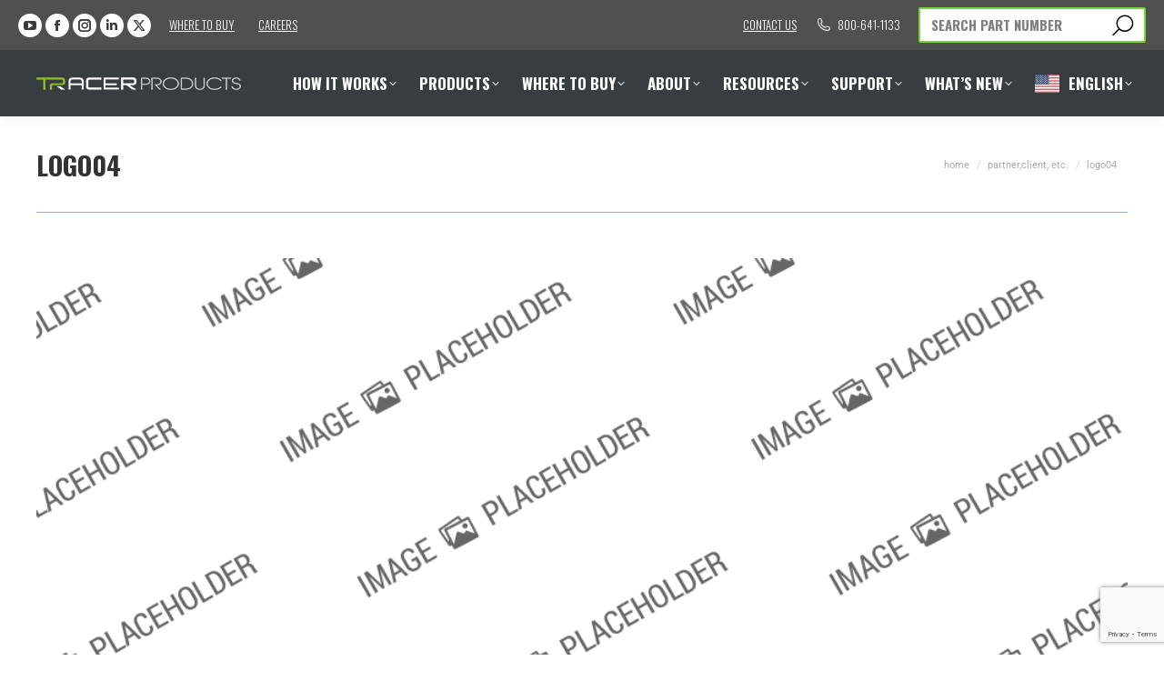

--- FILE ---
content_type: text/html; charset=UTF-8
request_url: https://tracerproducts.com/dt_logos/logo04/
body_size: 34971
content:
<!DOCTYPE html>
<!--[if !(IE 6) | !(IE 7) | !(IE 8)  ]><!-->
<html lang="en-US" class="no-js">
<!--<![endif]-->
<head>
	<meta charset="UTF-8" />
				<meta name="viewport" content="width=device-width, initial-scale=1, maximum-scale=1, user-scalable=0"/>
				<link rel="profile" href="https://gmpg.org/xfn/11" />
	<meta name='robots' content='index, follow, max-image-preview:large, max-snippet:-1, max-video-preview:-1' />
	<style>img:is([sizes="auto" i], [sizes^="auto," i]) { contain-intrinsic-size: 3000px 1500px }</style>
	
	<!-- This site is optimized with the Yoast SEO Premium plugin v26.7 (Yoast SEO v26.7) - https://yoast.com/wordpress/plugins/seo/ -->
	<title>Logo04 - Tracerproducts.com</title>
	<link rel="canonical" href="https://tracerproducts.com/dt_logos/logo04/" />
	<meta property="og:locale" content="en_US" />
	<meta property="og:type" content="article" />
	<meta property="og:title" content="Logo04" />
	<meta property="og:url" content="https://tracerproducts.com/dt_logos/logo04/" />
	<meta property="og:site_name" content="Tracerproducts.com" />
	<meta property="og:image" content="https://cdn-tracerprod.pressidium.com/wp-content/uploads/2014/03/noimage7.png" />
	<meta property="og:image:width" content="1000" />
	<meta property="og:image:height" content="700" />
	<meta property="og:image:type" content="image/png" />
	<meta name="twitter:card" content="summary_large_image" />
	<script type="application/ld+json" class="yoast-schema-graph">{"@context":"https://schema.org","@graph":[{"@type":"WebPage","@id":"https://tracerproducts.com/dt_logos/logo04/","url":"https://tracerproducts.com/dt_logos/logo04/","name":"Logo04 - Tracerproducts.com","isPartOf":{"@id":"https://tracerproducts.com/#website"},"primaryImageOfPage":{"@id":"https://tracerproducts.com/dt_logos/logo04/#primaryimage"},"image":{"@id":"https://tracerproducts.com/dt_logos/logo04/#primaryimage"},"thumbnailUrl":"https://tracerproducts.com/wp-content/uploads/2014/03/noimage7.png","datePublished":"2014-03-18T09:28:46+00:00","breadcrumb":{"@id":"https://tracerproducts.com/dt_logos/logo04/#breadcrumb"},"inLanguage":"en-US","potentialAction":[{"@type":"ReadAction","target":["https://tracerproducts.com/dt_logos/logo04/"]}]},{"@type":"ImageObject","inLanguage":"en-US","@id":"https://tracerproducts.com/dt_logos/logo04/#primaryimage","url":"https://tracerproducts.com/wp-content/uploads/2014/03/noimage7.png","contentUrl":"https://tracerproducts.com/wp-content/uploads/2014/03/noimage7.png","width":1000,"height":700},{"@type":"BreadcrumbList","@id":"https://tracerproducts.com/dt_logos/logo04/#breadcrumb","itemListElement":[{"@type":"ListItem","position":1,"name":"Home","item":"https://tracerproducts.com/"},{"@type":"ListItem","position":2,"name":"Partners, Clients, etc.","item":"https://tracerproducts.com/dt_logos/"},{"@type":"ListItem","position":3,"name":"Logo04"}]},{"@type":"WebSite","@id":"https://tracerproducts.com/#website","url":"https://tracerproducts.com/","name":"Tracerproducts.com","description":"Automotive Leak Detection and Diagnostic Tools","publisher":{"@id":"https://tracerproducts.com/#organization"},"potentialAction":[{"@type":"SearchAction","target":{"@type":"EntryPoint","urlTemplate":"https://tracerproducts.com/?s={search_term_string}"},"query-input":{"@type":"PropertyValueSpecification","valueRequired":true,"valueName":"search_term_string"}}],"inLanguage":"en-US"},{"@type":"Organization","@id":"https://tracerproducts.com/#organization","name":"Tracer Products","url":"https://tracerproducts.com/","logo":{"@type":"ImageObject","inLanguage":"en-US","@id":"https://tracerproducts.com/#/schema/logo/image/","url":"https://tracerproducts.com/wp-content/uploads/2015/09/tp-logo-green-transparent75px.png","contentUrl":"https://tracerproducts.com/wp-content/uploads/2015/09/tp-logo-green-transparent75px.png","width":75,"height":46,"caption":"Tracer Products"},"image":{"@id":"https://tracerproducts.com/#/schema/logo/image/"}}]}</script>
	<!-- / Yoast SEO Premium plugin. -->


<link rel='dns-prefetch' href='//www.google.com' />
<link rel='dns-prefetch' href='//www.googletagmanager.com' />
<link rel='dns-prefetch' href='//fonts.googleapis.com' />
<link rel="alternate" type="application/rss+xml" title="Tracerproducts.com &raquo; Feed" href="https://tracerproducts.com/feed/" />
<script>
window._wpemojiSettings = {"baseUrl":"https:\/\/s.w.org\/images\/core\/emoji\/16.0.1\/72x72\/","ext":".png","svgUrl":"https:\/\/s.w.org\/images\/core\/emoji\/16.0.1\/svg\/","svgExt":".svg","source":{"concatemoji":"https:\/\/tracerproducts.com\/wp-includes\/js\/wp-emoji-release.min.js?ver=6.8.3"}};
/*! This file is auto-generated */
!function(s,n){var o,i,e;function c(e){try{var t={supportTests:e,timestamp:(new Date).valueOf()};sessionStorage.setItem(o,JSON.stringify(t))}catch(e){}}function p(e,t,n){e.clearRect(0,0,e.canvas.width,e.canvas.height),e.fillText(t,0,0);var t=new Uint32Array(e.getImageData(0,0,e.canvas.width,e.canvas.height).data),a=(e.clearRect(0,0,e.canvas.width,e.canvas.height),e.fillText(n,0,0),new Uint32Array(e.getImageData(0,0,e.canvas.width,e.canvas.height).data));return t.every(function(e,t){return e===a[t]})}function u(e,t){e.clearRect(0,0,e.canvas.width,e.canvas.height),e.fillText(t,0,0);for(var n=e.getImageData(16,16,1,1),a=0;a<n.data.length;a++)if(0!==n.data[a])return!1;return!0}function f(e,t,n,a){switch(t){case"flag":return n(e,"\ud83c\udff3\ufe0f\u200d\u26a7\ufe0f","\ud83c\udff3\ufe0f\u200b\u26a7\ufe0f")?!1:!n(e,"\ud83c\udde8\ud83c\uddf6","\ud83c\udde8\u200b\ud83c\uddf6")&&!n(e,"\ud83c\udff4\udb40\udc67\udb40\udc62\udb40\udc65\udb40\udc6e\udb40\udc67\udb40\udc7f","\ud83c\udff4\u200b\udb40\udc67\u200b\udb40\udc62\u200b\udb40\udc65\u200b\udb40\udc6e\u200b\udb40\udc67\u200b\udb40\udc7f");case"emoji":return!a(e,"\ud83e\udedf")}return!1}function g(e,t,n,a){var r="undefined"!=typeof WorkerGlobalScope&&self instanceof WorkerGlobalScope?new OffscreenCanvas(300,150):s.createElement("canvas"),o=r.getContext("2d",{willReadFrequently:!0}),i=(o.textBaseline="top",o.font="600 32px Arial",{});return e.forEach(function(e){i[e]=t(o,e,n,a)}),i}function t(e){var t=s.createElement("script");t.src=e,t.defer=!0,s.head.appendChild(t)}"undefined"!=typeof Promise&&(o="wpEmojiSettingsSupports",i=["flag","emoji"],n.supports={everything:!0,everythingExceptFlag:!0},e=new Promise(function(e){s.addEventListener("DOMContentLoaded",e,{once:!0})}),new Promise(function(t){var n=function(){try{var e=JSON.parse(sessionStorage.getItem(o));if("object"==typeof e&&"number"==typeof e.timestamp&&(new Date).valueOf()<e.timestamp+604800&&"object"==typeof e.supportTests)return e.supportTests}catch(e){}return null}();if(!n){if("undefined"!=typeof Worker&&"undefined"!=typeof OffscreenCanvas&&"undefined"!=typeof URL&&URL.createObjectURL&&"undefined"!=typeof Blob)try{var e="postMessage("+g.toString()+"("+[JSON.stringify(i),f.toString(),p.toString(),u.toString()].join(",")+"));",a=new Blob([e],{type:"text/javascript"}),r=new Worker(URL.createObjectURL(a),{name:"wpTestEmojiSupports"});return void(r.onmessage=function(e){c(n=e.data),r.terminate(),t(n)})}catch(e){}c(n=g(i,f,p,u))}t(n)}).then(function(e){for(var t in e)n.supports[t]=e[t],n.supports.everything=n.supports.everything&&n.supports[t],"flag"!==t&&(n.supports.everythingExceptFlag=n.supports.everythingExceptFlag&&n.supports[t]);n.supports.everythingExceptFlag=n.supports.everythingExceptFlag&&!n.supports.flag,n.DOMReady=!1,n.readyCallback=function(){n.DOMReady=!0}}).then(function(){return e}).then(function(){var e;n.supports.everything||(n.readyCallback(),(e=n.source||{}).concatemoji?t(e.concatemoji):e.wpemoji&&e.twemoji&&(t(e.twemoji),t(e.wpemoji)))}))}((window,document),window._wpemojiSettings);
</script>
<link rel='stylesheet' id='font-awesome-5-all-css' href='https://cdn-tracerprod.pressidium.com/wp-content/plugins/elementor/assets/lib/font-awesome/css/all.min.css?ver=3.34.1' media='all' />
<link rel='stylesheet' id='font-awesome-4-shim-css' href='https://cdn-tracerprod.pressidium.com/wp-content/plugins/elementor/assets/lib/font-awesome/css/v4-shims.min.css?ver=3.34.1' media='all' />
<link rel='stylesheet' id='hfe-widgets-style-css' href='https://cdn-tracerprod.pressidium.com/wp-content/plugins/header-footer-elementor/inc/widgets-css/frontend.css?ver=2.8.0' media='all' />
<link rel='stylesheet' id='hfe-woo-product-grid-css' href='https://cdn-tracerprod.pressidium.com/wp-content/plugins/header-footer-elementor/inc/widgets-css/woo-products.css?ver=2.8.0' media='all' />
<style id='wp-emoji-styles-inline-css'>

	img.wp-smiley, img.emoji {
		display: inline !important;
		border: none !important;
		box-shadow: none !important;
		height: 1em !important;
		width: 1em !important;
		margin: 0 0.07em !important;
		vertical-align: -0.1em !important;
		background: none !important;
		padding: 0 !important;
	}
</style>
<link rel='stylesheet' id='wp-block-library-css' href='https://cdn-tracerprod.pressidium.com/wp-includes/css/dist/block-library/style.min.css?ver=6.8.3' media='all' />
<style id='wp-block-library-theme-inline-css'>
.wp-block-audio :where(figcaption){color:#555;font-size:13px;text-align:center}.is-dark-theme .wp-block-audio :where(figcaption){color:#ffffffa6}.wp-block-audio{margin:0 0 1em}.wp-block-code{border:1px solid #ccc;border-radius:4px;font-family:Menlo,Consolas,monaco,monospace;padding:.8em 1em}.wp-block-embed :where(figcaption){color:#555;font-size:13px;text-align:center}.is-dark-theme .wp-block-embed :where(figcaption){color:#ffffffa6}.wp-block-embed{margin:0 0 1em}.blocks-gallery-caption{color:#555;font-size:13px;text-align:center}.is-dark-theme .blocks-gallery-caption{color:#ffffffa6}:root :where(.wp-block-image figcaption){color:#555;font-size:13px;text-align:center}.is-dark-theme :root :where(.wp-block-image figcaption){color:#ffffffa6}.wp-block-image{margin:0 0 1em}.wp-block-pullquote{border-bottom:4px solid;border-top:4px solid;color:currentColor;margin-bottom:1.75em}.wp-block-pullquote cite,.wp-block-pullquote footer,.wp-block-pullquote__citation{color:currentColor;font-size:.8125em;font-style:normal;text-transform:uppercase}.wp-block-quote{border-left:.25em solid;margin:0 0 1.75em;padding-left:1em}.wp-block-quote cite,.wp-block-quote footer{color:currentColor;font-size:.8125em;font-style:normal;position:relative}.wp-block-quote:where(.has-text-align-right){border-left:none;border-right:.25em solid;padding-left:0;padding-right:1em}.wp-block-quote:where(.has-text-align-center){border:none;padding-left:0}.wp-block-quote.is-large,.wp-block-quote.is-style-large,.wp-block-quote:where(.is-style-plain){border:none}.wp-block-search .wp-block-search__label{font-weight:700}.wp-block-search__button{border:1px solid #ccc;padding:.375em .625em}:where(.wp-block-group.has-background){padding:1.25em 2.375em}.wp-block-separator.has-css-opacity{opacity:.4}.wp-block-separator{border:none;border-bottom:2px solid;margin-left:auto;margin-right:auto}.wp-block-separator.has-alpha-channel-opacity{opacity:1}.wp-block-separator:not(.is-style-wide):not(.is-style-dots){width:100px}.wp-block-separator.has-background:not(.is-style-dots){border-bottom:none;height:1px}.wp-block-separator.has-background:not(.is-style-wide):not(.is-style-dots){height:2px}.wp-block-table{margin:0 0 1em}.wp-block-table td,.wp-block-table th{word-break:normal}.wp-block-table :where(figcaption){color:#555;font-size:13px;text-align:center}.is-dark-theme .wp-block-table :where(figcaption){color:#ffffffa6}.wp-block-video :where(figcaption){color:#555;font-size:13px;text-align:center}.is-dark-theme .wp-block-video :where(figcaption){color:#ffffffa6}.wp-block-video{margin:0 0 1em}:root :where(.wp-block-template-part.has-background){margin-bottom:0;margin-top:0;padding:1.25em 2.375em}
</style>
<style id='classic-theme-styles-inline-css'>
/*! This file is auto-generated */
.wp-block-button__link{color:#fff;background-color:#32373c;border-radius:9999px;box-shadow:none;text-decoration:none;padding:calc(.667em + 2px) calc(1.333em + 2px);font-size:1.125em}.wp-block-file__button{background:#32373c;color:#fff;text-decoration:none}
</style>
<link rel='stylesheet' id='html5-player-vimeo-style-css' href='https://cdn-tracerprod.pressidium.com/wp-content/plugins/html5-video-player/build/blocks/view.css?ver=6.8.3' media='all' />
<link rel='stylesheet' id='pardot-css' href='https://cdn-tracerprod.pressidium.com/wp-content/plugins/pardot/build/style-index.css?ver=1718213646' media='all' />
<link rel='stylesheet' id='ultimate_blocks-cgb-style-css-css' href='https://cdn-tracerprod.pressidium.com/wp-content/plugins/ultimate-blocks/dist/blocks.style.build.css?ver=3.4.8' media='all' />
<style id='global-styles-inline-css'>
:root{--wp--preset--aspect-ratio--square: 1;--wp--preset--aspect-ratio--4-3: 4/3;--wp--preset--aspect-ratio--3-4: 3/4;--wp--preset--aspect-ratio--3-2: 3/2;--wp--preset--aspect-ratio--2-3: 2/3;--wp--preset--aspect-ratio--16-9: 16/9;--wp--preset--aspect-ratio--9-16: 9/16;--wp--preset--color--black: #000000;--wp--preset--color--cyan-bluish-gray: #abb8c3;--wp--preset--color--white: #FFF;--wp--preset--color--pale-pink: #f78da7;--wp--preset--color--vivid-red: #cf2e2e;--wp--preset--color--luminous-vivid-orange: #ff6900;--wp--preset--color--luminous-vivid-amber: #fcb900;--wp--preset--color--light-green-cyan: #7bdcb5;--wp--preset--color--vivid-green-cyan: #00d084;--wp--preset--color--pale-cyan-blue: #8ed1fc;--wp--preset--color--vivid-cyan-blue: #0693e3;--wp--preset--color--vivid-purple: #9b51e0;--wp--preset--color--accent: #8dc63f;--wp--preset--color--dark-gray: #111;--wp--preset--color--light-gray: #767676;--wp--preset--gradient--vivid-cyan-blue-to-vivid-purple: linear-gradient(135deg,rgba(6,147,227,1) 0%,rgb(155,81,224) 100%);--wp--preset--gradient--light-green-cyan-to-vivid-green-cyan: linear-gradient(135deg,rgb(122,220,180) 0%,rgb(0,208,130) 100%);--wp--preset--gradient--luminous-vivid-amber-to-luminous-vivid-orange: linear-gradient(135deg,rgba(252,185,0,1) 0%,rgba(255,105,0,1) 100%);--wp--preset--gradient--luminous-vivid-orange-to-vivid-red: linear-gradient(135deg,rgba(255,105,0,1) 0%,rgb(207,46,46) 100%);--wp--preset--gradient--very-light-gray-to-cyan-bluish-gray: linear-gradient(135deg,rgb(238,238,238) 0%,rgb(169,184,195) 100%);--wp--preset--gradient--cool-to-warm-spectrum: linear-gradient(135deg,rgb(74,234,220) 0%,rgb(151,120,209) 20%,rgb(207,42,186) 40%,rgb(238,44,130) 60%,rgb(251,105,98) 80%,rgb(254,248,76) 100%);--wp--preset--gradient--blush-light-purple: linear-gradient(135deg,rgb(255,206,236) 0%,rgb(152,150,240) 100%);--wp--preset--gradient--blush-bordeaux: linear-gradient(135deg,rgb(254,205,165) 0%,rgb(254,45,45) 50%,rgb(107,0,62) 100%);--wp--preset--gradient--luminous-dusk: linear-gradient(135deg,rgb(255,203,112) 0%,rgb(199,81,192) 50%,rgb(65,88,208) 100%);--wp--preset--gradient--pale-ocean: linear-gradient(135deg,rgb(255,245,203) 0%,rgb(182,227,212) 50%,rgb(51,167,181) 100%);--wp--preset--gradient--electric-grass: linear-gradient(135deg,rgb(202,248,128) 0%,rgb(113,206,126) 100%);--wp--preset--gradient--midnight: linear-gradient(135deg,rgb(2,3,129) 0%,rgb(40,116,252) 100%);--wp--preset--font-size--small: 13px;--wp--preset--font-size--medium: 20px;--wp--preset--font-size--large: 36px;--wp--preset--font-size--x-large: 42px;--wp--preset--spacing--20: 0.44rem;--wp--preset--spacing--30: 0.67rem;--wp--preset--spacing--40: 1rem;--wp--preset--spacing--50: 1.5rem;--wp--preset--spacing--60: 2.25rem;--wp--preset--spacing--70: 3.38rem;--wp--preset--spacing--80: 5.06rem;--wp--preset--shadow--natural: 6px 6px 9px rgba(0, 0, 0, 0.2);--wp--preset--shadow--deep: 12px 12px 50px rgba(0, 0, 0, 0.4);--wp--preset--shadow--sharp: 6px 6px 0px rgba(0, 0, 0, 0.2);--wp--preset--shadow--outlined: 6px 6px 0px -3px rgba(255, 255, 255, 1), 6px 6px rgba(0, 0, 0, 1);--wp--preset--shadow--crisp: 6px 6px 0px rgba(0, 0, 0, 1);}:where(.is-layout-flex){gap: 0.5em;}:where(.is-layout-grid){gap: 0.5em;}body .is-layout-flex{display: flex;}.is-layout-flex{flex-wrap: wrap;align-items: center;}.is-layout-flex > :is(*, div){margin: 0;}body .is-layout-grid{display: grid;}.is-layout-grid > :is(*, div){margin: 0;}:where(.wp-block-columns.is-layout-flex){gap: 2em;}:where(.wp-block-columns.is-layout-grid){gap: 2em;}:where(.wp-block-post-template.is-layout-flex){gap: 1.25em;}:where(.wp-block-post-template.is-layout-grid){gap: 1.25em;}.has-black-color{color: var(--wp--preset--color--black) !important;}.has-cyan-bluish-gray-color{color: var(--wp--preset--color--cyan-bluish-gray) !important;}.has-white-color{color: var(--wp--preset--color--white) !important;}.has-pale-pink-color{color: var(--wp--preset--color--pale-pink) !important;}.has-vivid-red-color{color: var(--wp--preset--color--vivid-red) !important;}.has-luminous-vivid-orange-color{color: var(--wp--preset--color--luminous-vivid-orange) !important;}.has-luminous-vivid-amber-color{color: var(--wp--preset--color--luminous-vivid-amber) !important;}.has-light-green-cyan-color{color: var(--wp--preset--color--light-green-cyan) !important;}.has-vivid-green-cyan-color{color: var(--wp--preset--color--vivid-green-cyan) !important;}.has-pale-cyan-blue-color{color: var(--wp--preset--color--pale-cyan-blue) !important;}.has-vivid-cyan-blue-color{color: var(--wp--preset--color--vivid-cyan-blue) !important;}.has-vivid-purple-color{color: var(--wp--preset--color--vivid-purple) !important;}.has-black-background-color{background-color: var(--wp--preset--color--black) !important;}.has-cyan-bluish-gray-background-color{background-color: var(--wp--preset--color--cyan-bluish-gray) !important;}.has-white-background-color{background-color: var(--wp--preset--color--white) !important;}.has-pale-pink-background-color{background-color: var(--wp--preset--color--pale-pink) !important;}.has-vivid-red-background-color{background-color: var(--wp--preset--color--vivid-red) !important;}.has-luminous-vivid-orange-background-color{background-color: var(--wp--preset--color--luminous-vivid-orange) !important;}.has-luminous-vivid-amber-background-color{background-color: var(--wp--preset--color--luminous-vivid-amber) !important;}.has-light-green-cyan-background-color{background-color: var(--wp--preset--color--light-green-cyan) !important;}.has-vivid-green-cyan-background-color{background-color: var(--wp--preset--color--vivid-green-cyan) !important;}.has-pale-cyan-blue-background-color{background-color: var(--wp--preset--color--pale-cyan-blue) !important;}.has-vivid-cyan-blue-background-color{background-color: var(--wp--preset--color--vivid-cyan-blue) !important;}.has-vivid-purple-background-color{background-color: var(--wp--preset--color--vivid-purple) !important;}.has-black-border-color{border-color: var(--wp--preset--color--black) !important;}.has-cyan-bluish-gray-border-color{border-color: var(--wp--preset--color--cyan-bluish-gray) !important;}.has-white-border-color{border-color: var(--wp--preset--color--white) !important;}.has-pale-pink-border-color{border-color: var(--wp--preset--color--pale-pink) !important;}.has-vivid-red-border-color{border-color: var(--wp--preset--color--vivid-red) !important;}.has-luminous-vivid-orange-border-color{border-color: var(--wp--preset--color--luminous-vivid-orange) !important;}.has-luminous-vivid-amber-border-color{border-color: var(--wp--preset--color--luminous-vivid-amber) !important;}.has-light-green-cyan-border-color{border-color: var(--wp--preset--color--light-green-cyan) !important;}.has-vivid-green-cyan-border-color{border-color: var(--wp--preset--color--vivid-green-cyan) !important;}.has-pale-cyan-blue-border-color{border-color: var(--wp--preset--color--pale-cyan-blue) !important;}.has-vivid-cyan-blue-border-color{border-color: var(--wp--preset--color--vivid-cyan-blue) !important;}.has-vivid-purple-border-color{border-color: var(--wp--preset--color--vivid-purple) !important;}.has-vivid-cyan-blue-to-vivid-purple-gradient-background{background: var(--wp--preset--gradient--vivid-cyan-blue-to-vivid-purple) !important;}.has-light-green-cyan-to-vivid-green-cyan-gradient-background{background: var(--wp--preset--gradient--light-green-cyan-to-vivid-green-cyan) !important;}.has-luminous-vivid-amber-to-luminous-vivid-orange-gradient-background{background: var(--wp--preset--gradient--luminous-vivid-amber-to-luminous-vivid-orange) !important;}.has-luminous-vivid-orange-to-vivid-red-gradient-background{background: var(--wp--preset--gradient--luminous-vivid-orange-to-vivid-red) !important;}.has-very-light-gray-to-cyan-bluish-gray-gradient-background{background: var(--wp--preset--gradient--very-light-gray-to-cyan-bluish-gray) !important;}.has-cool-to-warm-spectrum-gradient-background{background: var(--wp--preset--gradient--cool-to-warm-spectrum) !important;}.has-blush-light-purple-gradient-background{background: var(--wp--preset--gradient--blush-light-purple) !important;}.has-blush-bordeaux-gradient-background{background: var(--wp--preset--gradient--blush-bordeaux) !important;}.has-luminous-dusk-gradient-background{background: var(--wp--preset--gradient--luminous-dusk) !important;}.has-pale-ocean-gradient-background{background: var(--wp--preset--gradient--pale-ocean) !important;}.has-electric-grass-gradient-background{background: var(--wp--preset--gradient--electric-grass) !important;}.has-midnight-gradient-background{background: var(--wp--preset--gradient--midnight) !important;}.has-small-font-size{font-size: var(--wp--preset--font-size--small) !important;}.has-medium-font-size{font-size: var(--wp--preset--font-size--medium) !important;}.has-large-font-size{font-size: var(--wp--preset--font-size--large) !important;}.has-x-large-font-size{font-size: var(--wp--preset--font-size--x-large) !important;}
:where(.wp-block-post-template.is-layout-flex){gap: 1.25em;}:where(.wp-block-post-template.is-layout-grid){gap: 1.25em;}
:where(.wp-block-columns.is-layout-flex){gap: 2em;}:where(.wp-block-columns.is-layout-grid){gap: 2em;}
:root :where(.wp-block-pullquote){font-size: 1.5em;line-height: 1.6;}
</style>
<link rel='stylesheet' id='ctct_form_styles-css' href='https://cdn-tracerprod.pressidium.com/wp-content/plugins/constant-contact-forms/assets/css/style.css?ver=2.15.2' media='all' />
<link rel='stylesheet' id='sr7css-css' href='//cdn-tracerprod.pressidium.com/wp-content/plugins/revslider/public/css/sr7.css?ver=6.7.40' media='all' />
<link rel='stylesheet' id='ub-extension-style-css-css' href='https://cdn-tracerprod.pressidium.com/wp-content/plugins/ultimate-blocks/src/extensions/style.css?ver=6.8.3' media='all' />
<style id='woocommerce-inline-inline-css'>
.woocommerce form .form-row .required { visibility: visible; }
</style>
<link rel='stylesheet' id='hfe-style-css' href='https://cdn-tracerprod.pressidium.com/wp-content/plugins/header-footer-elementor/assets/css/header-footer-elementor.css?ver=2.8.0' media='all' />
<link rel='stylesheet' id='elementor-icons-css' href='https://cdn-tracerprod.pressidium.com/wp-content/plugins/elementor/assets/lib/eicons/css/elementor-icons.min.css?ver=5.45.0' media='all' />
<link rel='stylesheet' id='elementor-frontend-css' href='https://cdn-tracerprod.pressidium.com/wp-content/plugins/elementor/assets/css/frontend.min.css?ver=3.34.1' media='all' />
<link rel='stylesheet' id='elementor-post-100439-css' href='https://cdn-tracerprod.pressidium.com/wp-content/uploads/elementor/css/post-100439.css?ver=1768337247' media='all' />
<link rel='stylesheet' id='weglot-css-css' href='https://cdn-tracerprod.pressidium.com/wp-content/plugins/weglot/dist/css/front-css.css?ver=5.2' media='all' />
<style id='weglot-css-inline-css'>
.weglot-flags.en > a:before, .weglot-flags.en > span:before { background-position: -3570px 0 !important; } .weglot-flags.flag-1.en > a:before, .weglot-flags.flag-1.en > span:before { background-position: -7841px 0 !important; } .weglot-flags.flag-2.en > a:before, .weglot-flags.flag-2.en > span:before { background-position: -48px 0 !important; } .weglot-flags.flag-3.en > a:before, .weglot-flags.flag-3.en > span:before { background-position: -2712px 0 !important; } 
</style>
<link rel='stylesheet' id='new-flag-css-css' href='https://cdn-tracerprod.pressidium.com/wp-content/plugins/weglot/dist/css/new-flags.css?ver=5.2' media='all' />
<style id='custom-flag-handle-inline-css'>
.weglot-flags.flag-0.wg-en>a:before,.weglot-flags.flag-0.wg-en>span:before {background-image: url(https://cdn.weglot.com/flags/rectangle_mat/us.svg); }.weglot-flags.flag-1.wg-en>a:before,.weglot-flags.flag-1.wg-en>span:before {background-image: url(https://cdn.weglot.com/flags/shiny/us.svg); }.weglot-flags.flag-2.wg-en>a:before,.weglot-flags.flag-2.wg-en>span:before {background-image: url(https://cdn.weglot.com/flags/square/us.svg); }.weglot-flags.flag-3.wg-en>a:before,.weglot-flags.flag-3.wg-en>span:before {background-image: url(https://cdn.weglot.com/flags/circle/us.svg); }
</style>
<link rel='stylesheet' id='cute-alert-css' href='https://cdn-tracerprod.pressidium.com/wp-content/plugins/metform/public/assets/lib/cute-alert/style.css?ver=4.1.0' media='all' />
<link rel='stylesheet' id='text-editor-style-css' href='https://cdn-tracerprod.pressidium.com/wp-content/plugins/metform/public/assets/css/text-editor.css?ver=4.1.0' media='all' />
<link rel='stylesheet' id='the7-font-css' href='https://cdn-tracerprod.pressidium.com/wp-content/themes/dt-the7/fonts/icomoon-the7-font/icomoon-the7-font.min.css?ver=12.10.0.1' media='all' />
<link rel='stylesheet' id='the7-awesome-fonts-css' href='https://cdn-tracerprod.pressidium.com/wp-content/themes/dt-the7/fonts/FontAwesome/css/all.min.css?ver=12.10.0.1' media='all' />
<link rel='stylesheet' id='the7-awesome-fonts-back-css' href='https://cdn-tracerprod.pressidium.com/wp-content/themes/dt-the7/fonts/FontAwesome/back-compat.min.css?ver=12.10.0.1' media='all' />
<link rel='stylesheet' id='the7-Defaults-css' href='https://cdn-tracerprod.pressidium.com/wp-content/uploads/smile_fonts/Defaults/Defaults.css?ver=6.8.3' media='all' />
<link rel='stylesheet' id='dt-web-fonts-css' href='https://fonts.googleapis.com/css?family=Oswald:300,400,600,700,boldnormal%7COpen+Sans:400,600,700%7CRoboto:400,400normal,500,600,700,bold,boldnormal,normal%7CRoboto+Condensed:400,500,600,700' media='all' />
<link rel='stylesheet' id='dt-main-css' href='https://cdn-tracerprod.pressidium.com/wp-content/themes/dt-the7/css/main.min.css?ver=12.10.0.1' media='all' />
<link rel='stylesheet' id='the7-custom-scrollbar-css' href='https://cdn-tracerprod.pressidium.com/wp-content/themes/dt-the7/lib/custom-scrollbar/custom-scrollbar.min.css?ver=12.10.0.1' media='all' />
<link rel='stylesheet' id='the7-wpbakery-css' href='https://cdn-tracerprod.pressidium.com/wp-content/themes/dt-the7/css/wpbakery.min.css?ver=12.10.0.1' media='all' />
<link rel='stylesheet' id='the7-core-css' href='https://cdn-tracerprod.pressidium.com/wp-content/plugins/dt-the7-core/assets/css/post-type.min.css?ver=2.7.12' media='all' />
<link rel='stylesheet' id='hfe-elementor-icons-css' href='https://cdn-tracerprod.pressidium.com/wp-content/plugins/elementor/assets/lib/eicons/css/elementor-icons.min.css?ver=5.34.0' media='all' />
<link rel='stylesheet' id='hfe-icons-list-css' href='https://cdn-tracerprod.pressidium.com/wp-content/plugins/elementor/assets/css/widget-icon-list.min.css?ver=3.24.3' media='all' />
<link rel='stylesheet' id='hfe-social-icons-css' href='https://cdn-tracerprod.pressidium.com/wp-content/plugins/elementor/assets/css/widget-social-icons.min.css?ver=3.24.0' media='all' />
<link rel='stylesheet' id='hfe-social-share-icons-brands-css' href='https://cdn-tracerprod.pressidium.com/wp-content/plugins/elementor/assets/lib/font-awesome/css/brands.css?ver=5.15.3' media='all' />
<link rel='stylesheet' id='hfe-social-share-icons-fontawesome-css' href='https://cdn-tracerprod.pressidium.com/wp-content/plugins/elementor/assets/lib/font-awesome/css/fontawesome.css?ver=5.15.3' media='all' />
<link rel='stylesheet' id='hfe-nav-menu-icons-css' href='https://cdn-tracerprod.pressidium.com/wp-content/plugins/elementor/assets/lib/font-awesome/css/solid.css?ver=5.15.3' media='all' />
<link rel='stylesheet' id='hfe-widget-blockquote-css' href='https://cdn-tracerprod.pressidium.com/wp-content/plugins/elementor-pro/assets/css/widget-blockquote.min.css?ver=3.25.0' media='all' />
<link rel='stylesheet' id='hfe-mega-menu-css' href='https://cdn-tracerprod.pressidium.com/wp-content/plugins/elementor-pro/assets/css/widget-mega-menu.min.css?ver=3.26.2' media='all' />
<link rel='stylesheet' id='hfe-nav-menu-widget-css' href='https://cdn-tracerprod.pressidium.com/wp-content/plugins/elementor-pro/assets/css/widget-nav-menu.min.css?ver=3.26.0' media='all' />
<link rel='stylesheet' id='the7-css-vars-css' href='https://cdn-tracerprod.pressidium.com/wp-content/uploads/the7-css/css-vars.css?ver=9ea720cad86f' media='all' />
<link rel='stylesheet' id='dt-custom-css' href='https://cdn-tracerprod.pressidium.com/wp-content/uploads/the7-css/custom.css?ver=9ea720cad86f' media='all' />
<link rel='stylesheet' id='wc-dt-custom-css' href='https://cdn-tracerprod.pressidium.com/wp-content/uploads/the7-css/compatibility/wc-dt-custom.css?ver=9ea720cad86f' media='all' />
<link rel='stylesheet' id='dt-media-css' href='https://cdn-tracerprod.pressidium.com/wp-content/uploads/the7-css/media.css?ver=9ea720cad86f' media='all' />
<link rel='stylesheet' id='the7-mega-menu-css' href='https://cdn-tracerprod.pressidium.com/wp-content/uploads/the7-css/mega-menu.css?ver=9ea720cad86f' media='all' />
<link rel='stylesheet' id='the7-elements-albums-portfolio-css' href='https://cdn-tracerprod.pressidium.com/wp-content/uploads/the7-css/the7-elements-albums-portfolio.css?ver=9ea720cad86f' media='all' />
<link rel='stylesheet' id='the7-elements-css' href='https://cdn-tracerprod.pressidium.com/wp-content/uploads/the7-css/post-type-dynamic.css?ver=9ea720cad86f' media='all' />
<link rel='stylesheet' id='style-css' href='https://cdn-tracerprod.pressidium.com/wp-content/themes/tracerline-child/style.css?ver=12.10.0.1' media='all' />
<link rel='stylesheet' id='the7-elementor-global-css' href='https://cdn-tracerprod.pressidium.com/wp-content/themes/dt-the7/css/compatibility/elementor/elementor-global.min.css?ver=12.10.0.1' media='all' />
<link rel='stylesheet' id='ekit-widget-styles-css' href='https://cdn-tracerprod.pressidium.com/wp-content/plugins/elementskit-lite/widgets/init/assets/css/widget-styles.css?ver=3.7.8' media='all' />
<link rel='stylesheet' id='ekit-responsive-css' href='https://cdn-tracerprod.pressidium.com/wp-content/plugins/elementskit-lite/widgets/init/assets/css/responsive.css?ver=3.7.8' media='all' />
<link rel='stylesheet' id='elementor-gf-local-roboto-css' href='https://cdn-tracerprod.pressidium.com/wp-content/uploads/elementor/google-fonts/css/roboto.css?ver=1749655354' media='all' />
<link rel='stylesheet' id='elementor-gf-local-robotoslab-css' href='https://cdn-tracerprod.pressidium.com/wp-content/uploads/elementor/google-fonts/css/robotoslab.css?ver=1749655356' media='all' />
<script src="https://cdn-tracerprod.pressidium.com/wp-includes/js/jquery/jquery.min.js?ver=3.7.1" id="jquery-core-js"></script>
<script src="https://cdn-tracerprod.pressidium.com/wp-includes/js/jquery/jquery-migrate.min.js?ver=3.4.1" id="jquery-migrate-js"></script>
<script id="jquery-js-after">
!function($){"use strict";$(document).ready(function(){$(this).scrollTop()>100&&$(".hfe-scroll-to-top-wrap").removeClass("hfe-scroll-to-top-hide"),$(window).scroll(function(){$(this).scrollTop()<100?$(".hfe-scroll-to-top-wrap").fadeOut(300):$(".hfe-scroll-to-top-wrap").fadeIn(300)}),$(".hfe-scroll-to-top-wrap").on("click",function(){$("html, body").animate({scrollTop:0},300);return!1})})}(jQuery);
!function($){'use strict';$(document).ready(function(){var bar=$('.hfe-reading-progress-bar');if(!bar.length)return;$(window).on('scroll',function(){var s=$(window).scrollTop(),d=$(document).height()-$(window).height(),p=d? s/d*100:0;bar.css('width',p+'%')});});}(jQuery);
</script>
<script src="https://cdn-tracerprod.pressidium.com/wp-content/plugins/elementor/assets/lib/font-awesome/js/v4-shims.min.js?ver=3.34.1" id="font-awesome-4-shim-js"></script>
<script src="//cdn-tracerprod.pressidium.com/wp-content/plugins/revslider/public/js/libs/tptools.js?ver=6.7.40" id="tp-tools-js" async data-wp-strategy="async"></script>
<script src="//cdn-tracerprod.pressidium.com/wp-content/plugins/revslider/public/js/sr7.js?ver=6.7.40" id="sr7-js" async data-wp-strategy="async"></script>
<script src="https://cdn-tracerprod.pressidium.com/wp-content/plugins/woocommerce/assets/js/jquery-blockui/jquery.blockUI.min.js?ver=2.7.0-wc.10.4.3" id="wc-jquery-blockui-js" defer data-wp-strategy="defer"></script>
<script src="https://cdn-tracerprod.pressidium.com/wp-content/plugins/woocommerce/assets/js/js-cookie/js.cookie.min.js?ver=2.1.4-wc.10.4.3" id="wc-js-cookie-js" defer data-wp-strategy="defer"></script>
<script id="woocommerce-js-extra">
var woocommerce_params = {"ajax_url":"\/wp-admin\/admin-ajax.php","wc_ajax_url":"\/?wc-ajax=%%endpoint%%","i18n_password_show":"Show password","i18n_password_hide":"Hide password"};
</script>
<script src="https://cdn-tracerprod.pressidium.com/wp-content/plugins/woocommerce/assets/js/frontend/woocommerce.min.js?ver=10.4.3" id="woocommerce-js" defer data-wp-strategy="defer"></script>
<script src="https://cdn-tracerprod.pressidium.com/wp-content/plugins/weglot/dist/front-js.js?ver=5.2" id="wp-weglot-js-js"></script>
<script id="geotargetly_geo_content_script_0-js-after">
(function(g,e,o,t,a,r,ge,tl,y){
  t=g.getElementsByTagName(e)[0];y=g.createElement(e);
  y.async=true;y.src='https://g1584674684.co/gc?refurl='+g.referrer+'&id=-LIwLwjH4EoBMyU3xIT5&winurl='+encodeURIComponent(window.location);
  t.parentNode.insertBefore(y,t);
})(document,'script','head');
</script>
<script id="geotargetly_geo_content_script_1-js-after">
(function(g,e,o,t,a,r,ge,tl,y){
  t=g.getElementsByTagName(e)[0];y=g.createElement(e);
  y.async=true;y.src='https://g1584674684.co/gc?refurl='+g.referrer+'&id=-LJKhwobHDHYq5hKmmW7&winurl='+encodeURIComponent(window.location);
  t.parentNode.insertBefore(y,t);
})(document,'script','head');
</script>
<script id="geotargetly_geo_redirect_script_0-js-after">
(function(g,e,o,id,t,a,r,ge,tl,y,s){
  g.getElementsByTagName(o)[0].insertAdjacentHTML('afterbegin','<style id="georedirect-L9M0D69d6InPRyyjd-Kstyle">body{opacity:0.0 !important;}</style>');
  s=function(){g.getElementById('georedirect-L9M0D69d6InPRyyjd-Kstyle').innerHTML='body{opacity:1.0 !important;}';};
  t=g.getElementsByTagName(o)[0];y=g.createElement(e);y.async=true;
  y.src='https://g10102301085.co/gr?id=-L9M0D69d6InPRyyjd-K&refurl='+g.referrer+'&winurl='+encodeURIComponent(window.location);
  t.parentNode.insertBefore(y,t);y.onerror=function(){s()};
  georedirectLoaded="undefined" != typeof georedirectLoaded ? georedirectLoaded:{};
  georedirectLoaded['-L9M0D69d6InPRyyjd-K'] = function(redirect){var to=0;if(redirect){to=5000};setTimeout(function(){s();},to)};
  setTimeout(function(){s();}, 8000);
})(document,'script','head');
</script>
<script id="geotargetly_geo_redirect_script_1-js-after">
(function(g,e,o,id,t,a,r,ge,tl,y,s){
  g.getElementsByTagName(o)[0].insertAdjacentHTML('afterbegin','<style id="georedirect-L9MBAGl03CSMX3dqanSstyle">body{opacity:0.0 !important;}</style>');
  s=function(){g.getElementById('georedirect-L9MBAGl03CSMX3dqanSstyle').innerHTML='body{opacity:1.0 !important;}';};
  t=g.getElementsByTagName(o)[0];y=g.createElement(e);y.async=true;
  y.src='https://g10102301085.co/gr?id=-L9MBAGl03CSMX3dqanS&refurl='+g.referrer+'&winurl='+encodeURIComponent(window.location);
  t.parentNode.insertBefore(y,t);y.onerror=function(){s()};
  georedirectLoaded="undefined" != typeof georedirectLoaded ? georedirectLoaded:{};
  georedirectLoaded['-L9MBAGl03CSMX3dqanS'] = function(redirect){var to=0;if(redirect){to=5000};setTimeout(function(){s();},to)};
  setTimeout(function(){s();}, 8000);
})(document,'script','head');
</script>
<script id="geotargetly_geo_redirect_script_2-js-after">
(function(g,e,o,id,t,a,r,ge,tl,y,s){
  g.getElementsByTagName(o)[0].insertAdjacentHTML('afterbegin','<style id="georedirect-LJYrXwGjI6OxFhc3Dvwstyle">body{opacity:0.0 !important;}</style>');
  s=function(){g.getElementById('georedirect-LJYrXwGjI6OxFhc3Dvwstyle').innerHTML='body{opacity:1.0 !important;}';};
  t=g.getElementsByTagName(o)[0];y=g.createElement(e);y.async=true;
  y.src='https://g10102301085.co/gr?id=-LJYrXwGjI6OxFhc3Dvw&refurl='+g.referrer+'&winurl='+encodeURIComponent(window.location);
  t.parentNode.insertBefore(y,t);y.onerror=function(){s()};
  georedirectLoaded="undefined" != typeof georedirectLoaded ? georedirectLoaded:{};
  georedirectLoaded['-LJYrXwGjI6OxFhc3Dvw'] = function(redirect){var to=0;if(redirect){to=5000};setTimeout(function(){s();},to)};
  setTimeout(function(){s();}, 8000);
})(document,'script','head');
</script>
<script id="dt-above-fold-js-extra">
var dtLocal = {"themeUrl":"https:\/\/tracerproducts.com\/wp-content\/themes\/dt-the7","passText":"To view this protected post, enter the password below:","moreButtonText":{"loading":"Loading...","loadMore":"Load more"},"postID":"85","ajaxurl":"https:\/\/tracerproducts.com\/wp-admin\/admin-ajax.php","REST":{"baseUrl":"https:\/\/tracerproducts.com\/wp-json\/the7\/v1","endpoints":{"sendMail":"\/send-mail"}},"contactMessages":{"required":"One or more fields have an error. Please check and try again.","terms":"Please accept the privacy policy.","fillTheCaptchaError":"Please, fill the captcha."},"captchaSiteKey":"","ajaxNonce":"544b97887e","pageData":"","themeSettings":{"smoothScroll":"off","lazyLoading":false,"desktopHeader":{"height":50},"ToggleCaptionEnabled":"disabled","ToggleCaption":"Navigation","floatingHeader":{"showAfter":100,"showMenu":true,"height":50,"logo":{"showLogo":true,"html":"<img class=\" preload-me\" src=\"https:\/\/cdn-tracerprod.pressidium.com\/wp-content\/uploads\/2020\/07\/TracerProducts-official-narrow-2.png\" srcset=\"https:\/\/cdn-tracerprod.pressidium.com\/wp-content\/uploads\/2020\/07\/TracerProducts-official-narrow-2.png 230w, https:\/\/cdn-tracerprod.pressidium.com\/wp-content\/uploads\/2017\/07\/TracerProducts-official.png 336w\" width=\"230\" height=\"23\"   sizes=\"230px\" alt=\"Tracerproducts.com\" \/>","url":"https:\/\/tracerproducts.com\/"}},"topLine":{"floatingTopLine":{"logo":{"showLogo":false,"html":""}}},"mobileHeader":{"firstSwitchPoint":970,"secondSwitchPoint":200,"firstSwitchPointHeight":65,"secondSwitchPointHeight":56,"mobileToggleCaptionEnabled":"disabled","mobileToggleCaption":"Menu"},"stickyMobileHeaderFirstSwitch":{"logo":{"html":"<img class=\" preload-me\" src=\"https:\/\/cdn-tracerprod.pressidium.com\/wp-content\/uploads\/2017\/07\/TracerProducts-logo-mobile.png\" srcset=\"https:\/\/cdn-tracerprod.pressidium.com\/wp-content\/uploads\/2017\/07\/TracerProducts-logo-mobile.png 225w, https:\/\/cdn-tracerprod.pressidium.com\/wp-content\/uploads\/2017\/07\/TracerProducts-official.png 336w\" width=\"225\" height=\"23\"   sizes=\"225px\" alt=\"Tracerproducts.com\" \/>"}},"stickyMobileHeaderSecondSwitch":{"logo":{"html":"<img class=\" preload-me\" src=\"https:\/\/cdn-tracerprod.pressidium.com\/wp-content\/uploads\/2017\/07\/TracerProducts-logo-mobile.png\" srcset=\"https:\/\/cdn-tracerprod.pressidium.com\/wp-content\/uploads\/2017\/07\/TracerProducts-logo-mobile.png 225w, https:\/\/cdn-tracerprod.pressidium.com\/wp-content\/uploads\/2017\/07\/TracerProducts-official.png 336w\" width=\"225\" height=\"23\"   sizes=\"225px\" alt=\"Tracerproducts.com\" \/>"}},"sidebar":{"switchPoint":970},"boxedWidth":"1280px"},"VCMobileScreenWidth":"768","wcCartFragmentHash":"cb8483b51165bf8753f0dd443b75e6ee","elementor":{"settings":{"container_width":1140}}};
var dtShare = {"shareButtonText":{"facebook":"Share on Facebook","twitter":"Share on X","pinterest":"Pin it","linkedin":"Share on Linkedin","whatsapp":"Share on Whatsapp"},"overlayOpacity":"85"};
</script>
<script src="https://cdn-tracerprod.pressidium.com/wp-content/themes/dt-the7/js/above-the-fold.min.js?ver=12.10.0.1" id="dt-above-fold-js"></script>
<script src="https://cdn-tracerprod.pressidium.com/wp-content/themes/dt-the7/js/compatibility/woocommerce/woocommerce.min.js?ver=12.10.0.1" id="dt-woocommerce-js"></script>

<!-- Google tag (gtag.js) snippet added by Site Kit -->
<!-- Google Analytics snippet added by Site Kit -->
<script src="https://www.googletagmanager.com/gtag/js?id=GT-P8VJXGX" id="google_gtagjs-js" async></script>
<script id="google_gtagjs-js-after">
window.dataLayer = window.dataLayer || [];function gtag(){dataLayer.push(arguments);}
gtag("set","linker",{"domains":["tracerproducts.com"]});
gtag("js", new Date());
gtag("set", "developer_id.dZTNiMT", true);
gtag("config", "GT-P8VJXGX");
</script>
<script></script><link rel="https://api.w.org/" href="https://tracerproducts.com/wp-json/" /><link rel="EditURI" type="application/rsd+xml" title="RSD" href="https://tracerproducts.com/xmlrpc.php?rsd" />
<link rel='shortlink' href='https://tracerproducts.com/?p=85' />
<link rel="alternate" title="oEmbed (JSON)" type="application/json+oembed" href="https://tracerproducts.com/wp-json/oembed/1.0/embed?url=https%3A%2F%2Ftracerproducts.com%2Fdt_logos%2Flogo04%2F" />
<link rel="alternate" title="oEmbed (XML)" type="text/xml+oembed" href="https://tracerproducts.com/wp-json/oembed/1.0/embed?url=https%3A%2F%2Ftracerproducts.com%2Fdt_logos%2Flogo04%2F&#038;format=xml" />
<meta name="generator" content="Site Kit by Google 1.168.0" /> <style> #h5vpQuickPlayer { width: 100%; max-width: 100%; margin: 0 auto; } </style> 
<link rel="alternate" href="https://tracerproducts.com/dt_logos/logo04/" hreflang="en"/>
<link rel="alternate" href="https://tracerproducts.com/it/dt_logos/logo04/" hreflang="it"/>
<link rel="alternate" href="https://tracerproducts.com/ko/dt_logos/logo04/" hreflang="ko"/>
<link rel="alternate" href="https://tracerproducts.com/hi/dt_logos/logo04/" hreflang="hi"/>
<link rel="alternate" href="https://tracerproducts.com/fr/dt_logos/logo04/" hreflang="fr"/>
<link rel="alternate" href="https://tracerproducts.com/es/dt_logos/logo04/" hreflang="es"/>
<link rel="alternate" href="https://tracerproducts.com/de/dt_logos/logo04/" hreflang="de"/>
<link rel="alternate" href="https://tracerproducts.com/ja/dt_logos/logo04/" hreflang="ja"/>
<link rel="alternate" href="https://tracerproducts.com/pt/dt_logos/logo04/" hreflang="pt"/>
<link rel="alternate" href="https://tracerproducts.com/zh/dt_logos/logo04/" hreflang="zh"/>
<link rel="alternate" href="https://tracerproducts.com/ar/dt_logos/logo04/" hreflang="ar"/>
<script type="application/json" id="weglot-data">{"website":"http:\/\/tracerproducts.com\/","uid":"3b1deff245","project_slug":"tracerline","language_from":"en","language_from_custom_flag":"us","language_from_custom_name":"English","excluded_paths":[{"type":"CONTAIN","value":"\/wp-content\/uploads\/","language_button_displayed":false,"exclusion_behavior":"REDIRECT","excluded_languages":[],"regex":"\/wp\\-content\/uploads\/"},{"type":"CONTAIN","value":"\/downloads\/","language_button_displayed":false,"exclusion_behavior":"REDIRECT","excluded_languages":[],"regex":"\/downloads\/"},{"type":"CONTAIN","value":"\/wp-json\/","language_button_displayed":false,"exclusion_behavior":"REDIRECT","excluded_languages":[],"regex":"\/wp\\-json\/"},{"type":"CONTAIN","value":"\/feed\/","language_button_displayed":false,"exclusion_behavior":"REDIRECT","excluded_languages":[],"regex":"\/feed\/"},{"type":"CONTAIN","value":"\/2016\/","language_button_displayed":false,"exclusion_behavior":"REDIRECT","excluded_languages":[],"regex":"\/2016\/"},{"type":"CONTAIN","value":"\/2017","language_button_displayed":false,"exclusion_behavior":"REDIRECT","excluded_languages":[],"regex":"\/2017"},{"type":"START_WITH","value":"\/2018\/","language_button_displayed":false,"exclusion_behavior":"REDIRECT","excluded_languages":[],"regex":"^\/2018\/"},{"type":"CONTAIN","value":"\/2019","language_button_displayed":false,"exclusion_behavior":"REDIRECT","excluded_languages":[],"regex":"\/2019"},{"type":"START_WITH","value":"\/2019","language_button_displayed":false,"exclusion_behavior":"REDIRECT","excluded_languages":[],"regex":"^\/2019"},{"type":"CONTAIN","value":"\/2020","language_button_displayed":false,"exclusion_behavior":"REDIRECT","excluded_languages":[],"regex":"\/2020"},{"type":"CONTAIN","value":"\/2021","language_button_displayed":false,"exclusion_behavior":"REDIRECT","excluded_languages":[],"regex":"\/2021"},{"type":"CONTAIN","value":"\/2022","language_button_displayed":false,"exclusion_behavior":"REDIRECT","excluded_languages":[],"regex":"\/2022"},{"type":"CONTAIN","value":"\/2023","language_button_displayed":false,"exclusion_behavior":"REDIRECT","excluded_languages":[],"regex":"\/2023"},{"type":"CONTAIN","value":"\/2024\/","language_button_displayed":false,"exclusion_behavior":"REDIRECT","excluded_languages":[],"regex":"\/2024\/"},{"type":"CONTAIN","value":"\/2025\/","language_button_displayed":false,"exclusion_behavior":"REDIRECT","excluded_languages":[],"regex":"\/2025\/"},{"type":"CONTAIN","value":"\/blog","language_button_displayed":false,"exclusion_behavior":"REDIRECT","excluded_languages":[],"regex":"\/blog"},{"type":"CONTAIN","value":"\/category-sitemap.xml","language_button_displayed":false,"exclusion_behavior":"REDIRECT","excluded_languages":[],"regex":"\/category\\-sitemap\\.xml"},{"type":"START_WITH","value":"\/category\/","language_button_displayed":false,"exclusion_behavior":"REDIRECT","excluded_languages":[],"regex":"^\/category\/"},{"type":"START_WITH","value":"\/contacta-con-nosotros","language_button_displayed":false,"exclusion_behavior":"REDIRECT","excluded_languages":["zh"],"regex":"^\/contacta\\-con\\-nosotros"},{"type":"CONTAIN","value":"\/glo-away","language_button_displayed":false,"exclusion_behavior":"REDIRECT","excluded_languages":[],"regex":"\/glo\\-away"},{"type":"START_WITH","value":"\/home\/","language_button_displayed":false,"exclusion_behavior":"REDIRECT","excluded_languages":[],"regex":"^\/home\/"},{"type":"CONTAIN","value":"\/wp-json","language_button_displayed":false,"exclusion_behavior":"REDIRECT","excluded_languages":[],"regex":"\/wp\\-json"},{"type":"START_WITH","value":"\/banner","language_button_displayed":false,"exclusion_behavior":"REDIRECT","excluded_languages":[],"regex":"^\/banner"},{"type":"IS_EXACTLY","value":"\/overview\/fluorescent-leak-detection-inventors","language_button_displayed":false,"exclusion_behavior":"REDIRECT","excluded_languages":[],"regex":"^\/overview\/fluorescent\\-leak\\-detection\\-inventors$"},{"type":"IS_EXACTLY","value":"\/pdf","language_button_displayed":false,"exclusion_behavior":"REDIRECT","excluded_languages":[],"regex":"^\/pdf$"},{"type":"IS_EXACTLY","value":"\/ac-leak-sealants","language_button_displayed":false,"exclusion_behavior":"REDIRECT","excluded_languages":[],"regex":"^\/ac\\-leak\\-sealants$"},{"type":"IS_EXACTLY","value":"\/leakfinder-uv-dye-ac-oil-coolant\/lf021_blog-post","language_button_displayed":false,"exclusion_behavior":"REDIRECT","excluded_languages":[],"regex":"^\/leakfinder\\-uv\\-dye\\-ac\\-oil\\-coolant\/lf021_blog\\-post$"},{"type":"IS_EXACTLY","value":"\/leak-detection-robinair","language_button_displayed":false,"exclusion_behavior":"REDIRECT","excluded_languages":[],"regex":"^\/leak\\-detection\\-robinair$"},{"type":"IS_EXACTLY","value":"\/replacement-parts-accessories\/tp-9948","language_button_displayed":false,"exclusion_behavior":"REDIRECT","excluded_languages":[],"regex":"^\/replacement\\-parts\\-accessories\/tp\\-9948$"},{"type":"IS_EXACTLY","value":"\/mini-ez-ac-dye-universal-ester\/tp-9845","language_button_displayed":false,"exclusion_behavior":"REDIRECT","excluded_languages":[],"regex":"^\/mini\\-ez\\-ac\\-dye\\-universal\\-ester\/tp\\-9845$"},{"type":"IS_EXACTLY","value":"\/bigez-ac-dye-r134a-pag\/tp9793-bx-400x400-2","language_button_displayed":false,"exclusion_behavior":"REDIRECT","excluded_languages":[],"regex":"^\/bigez\\-ac\\-dye\\-r134a\\-pag\/tp9793\\-bx\\-400x400\\-2$"},{"type":"IS_EXACTLY","value":"\/shop\/page\/3","language_button_displayed":false,"exclusion_behavior":"REDIRECT","excluded_languages":[],"regex":"^\/shop\/page\/3$"},{"type":"IS_EXACTLY","value":"\/the-benefits-of-leakfinder-oil-based-uv-dye\/garage-worker-mechanic-thumb-up-hand-with-tool-finished-work-job-done-good-fix-repair-automobile-car-engine-service-concept","language_button_displayed":false,"exclusion_behavior":"REDIRECT","excluded_languages":[],"regex":"^\/the\\-benefits\\-of\\-leakfinder\\-oil\\-based\\-uv\\-dye\/garage\\-worker\\-mechanic\\-thumb\\-up\\-hand\\-with\\-tool\\-finished\\-work\\-job\\-done\\-good\\-fix\\-repair\\-automobile\\-car\\-engine\\-service\\-concept$"},{"type":"IS_EXACTLY","value":"\/tracer-products-millenial-incentives","language_button_displayed":false,"exclusion_behavior":"REDIRECT","excluded_languages":[],"regex":"^\/tracer\\-products\\-millenial\\-incentives$"},{"type":"IS_EXACTLY","value":"\/r-1234yf-leak-detection-dye-products","language_button_displayed":false,"exclusion_behavior":"REDIRECT","excluded_languages":[],"regex":"^\/r\\-1234yf\\-leak\\-detection\\-dye\\-products$"},{"type":"IS_EXACTLY","value":"\/new-products","language_button_displayed":false,"exclusion_behavior":"REDIRECT","excluded_languages":[],"regex":"^\/new\\-products$"},{"type":"IS_EXACTLY","value":"\/lf200cs-2","language_button_displayed":false,"exclusion_behavior":"REDIRECT","excluded_languages":[],"regex":"^\/lf200cs\\-2$"},{"type":"IS_EXACTLY","value":"\/what-is-spot-power","language_button_displayed":false,"exclusion_behavior":"REDIRECT","excluded_languages":[],"regex":"^\/what\\-is\\-spot\\-power$"},{"type":"IS_EXACTLY","value":"\/leakfinder-oil-and-coolant-uv-dyes-for-winter-maintenance","language_button_displayed":false,"exclusion_behavior":"REDIRECT","excluded_languages":[],"regex":"^\/leakfinder\\-oil\\-and\\-coolant\\-uv\\-dyes\\-for\\-winter\\-maintenance$"},{"type":"IS_EXACTLY","value":"\/tp9814ev-bx-ac-dye-injection-kit-for-electric-vehicle","language_button_displayed":false,"exclusion_behavior":"REDIRECT","excluded_languages":[],"regex":"^\/tp9814ev\\-bx\\-ac\\-dye\\-injection\\-kit\\-for\\-electric\\-vehicle$"},{"type":"IS_EXACTLY","value":"\/finding-engine-oil-leaks\/tp-8695cs_sm_r\/embed","language_button_displayed":false,"exclusion_behavior":"REDIRECT","excluded_languages":[],"regex":"^\/finding\\-engine\\-oil\\-leaks\/tp\\-8695cs_sm_r\/embed$"},{"type":"IS_EXACTLY","value":"\/2017\/12\/15","language_button_displayed":false,"exclusion_behavior":"REDIRECT","excluded_languages":[],"regex":"^\/2017\/12\/15$"},{"type":"IS_EXACTLY","value":"\/resources","language_button_displayed":false,"exclusion_behavior":"REDIRECT","excluded_languages":[],"regex":"^\/resources$"},{"type":"IS_EXACTLY","value":"\/fluorolite-5\/fluorescent-dye-leak-detection-testing","language_button_displayed":false,"exclusion_behavior":"REDIRECT","excluded_languages":[],"regex":"^\/fluorolite\\-5\/fluorescent\\-dye\\-leak\\-detection\\-testing$"},{"type":"IS_EXACTLY","value":"\/uv-fluorescent-dye-multi-colored","language_button_displayed":false,"exclusion_behavior":"REDIRECT","excluded_languages":[],"regex":"^\/uv\\-fluorescent\\-dye\\-multi\\-colored$"},{"type":"IS_EXACTLY","value":"\/tpopuv17-complete-ac-and-fluid-uv-leak-detection-kit","language_button_displayed":false,"exclusion_behavior":"REDIRECT","excluded_languages":[],"regex":"^\/tpopuv17\\-complete\\-ac\\-and\\-fluid\\-uv\\-leak\\-detection\\-kit$"},{"type":"IS_EXACTLY","value":"\/where-to-buy-automotive-leak-detection-usa\/distributor-header","language_button_displayed":false,"exclusion_behavior":"REDIRECT","excluded_languages":[],"regex":"^\/where\\-to\\-buy\\-automotive\\-leak\\-detection\\-usa\/distributor\\-header$"},{"type":"IS_EXACTLY","value":"\/multi-colored-fluid-dye-uv-leak-detection-kit\/tpuv92-kit-500","language_button_displayed":false,"exclusion_behavior":"REDIRECT","excluded_languages":[],"regex":"^\/multi\\-colored\\-fluid\\-dye\\-uv\\-leak\\-detection\\-kit\/tpuv92\\-kit\\-500$"},{"type":"IS_EXACTLY","value":"\/leakfinder-products\/lf021-complete-ac-fluid-leak-detection-kit\/lf021-500x450-rgb","language_button_displayed":false,"exclusion_behavior":"REDIRECT","excluded_languages":[],"regex":"^\/leakfinder\\-products\/lf021\\-complete\\-ac\\-fluid\\-leak\\-detection\\-kit\/lf021\\-500x450\\-rgb$"},{"type":"IS_EXACTLY","value":"\/tracerline\/tpopuvp-engine-leak-shot-copy","language_button_displayed":false,"exclusion_behavior":"REDIRECT","excluded_languages":[],"regex":"^\/tracerline\/tpopuvp\\-engine\\-leak\\-shot\\-copy$"},{"type":"IS_EXACTLY","value":"\/tracer-products-now-available-at-vipar-heavy-duty-locations","language_button_displayed":false,"exclusion_behavior":"REDIRECT","excluded_languages":[],"regex":"^\/tracer\\-products\\-now\\-available\\-at\\-vipar\\-heavy\\-duty\\-locations$"},{"type":"IS_EXACTLY","value":"\/tracer-products-now-available-at-vipar-heavy-duty-locations\/vipar_logo_highres","language_button_displayed":false,"exclusion_behavior":"REDIRECT","excluded_languages":[],"regex":"^\/tracer\\-products\\-now\\-available\\-at\\-vipar\\-heavy\\-duty\\-locations\/vipar_logo_highres$"},{"type":"IS_EXACTLY","value":"\/oem-approvals\/tracer-life-cycle-of-fl5-product","language_button_displayed":false,"exclusion_behavior":"REDIRECT","excluded_languages":[],"regex":"^\/oem\\-approvals\/tracer\\-life\\-cycle\\-of\\-fl5\\-product$"},{"type":"IS_EXACTLY","value":"\/iso-9001\/tracer-products-iso","language_button_displayed":false,"exclusion_behavior":"REDIRECT","excluded_languages":[],"regex":"^\/iso\\-9001\/tracer\\-products\\-iso$"},{"type":"IS_EXACTLY","value":"\/tp-8621-kit-for-2015","language_button_displayed":false,"exclusion_behavior":"REDIRECT","excluded_languages":[],"regex":"^\/tp\\-8621\\-kit\\-for\\-2015$"},{"type":"IS_EXACTLY","value":"\/glo-away-product","language_button_displayed":false,"exclusion_behavior":"REDIRECT","excluded_languages":[],"regex":"^\/glo\\-away\\-product$"},{"type":"IS_EXACTLY","value":"\/leakfinder-products\/accessories-replacement-parts\/lf30cs_packaging_front","language_button_displayed":false,"exclusion_behavior":"REDIRECT","excluded_languages":[],"regex":"^\/leakfinder\\-products\/accessories\\-replacement\\-parts\/lf30cs_packaging_front$"},{"type":"IS_EXACTLY","value":"\/tpltm-uv-led-flashlight","language_button_displayed":false,"exclusion_behavior":"REDIRECT","excluded_languages":[],"regex":"^\/tpltm\\-uv\\-led\\-flashlight$"},{"type":"IS_EXACTLY","value":"\/coronavirus-in-your-car-hvac","language_button_displayed":false,"exclusion_behavior":"REDIRECT","excluded_languages":[],"regex":"^\/coronavirus\\-in\\-your\\-car\\-hvac$"},{"type":"IS_EXACTLY","value":"\/uv-dye-automotive-aftermarket","language_button_displayed":false,"exclusion_behavior":"REDIRECT","excluded_languages":[],"regex":"^\/uv\\-dye\\-automotive\\-aftermarket$"},{"type":"IS_EXACTLY","value":"\/tracer-products-pten-2019-award","language_button_displayed":false,"exclusion_behavior":"REDIRECT","excluded_languages":[],"regex":"^\/tracer\\-products\\-pten\\-2019\\-award$"},{"type":"IS_EXACTLY","value":"\/category\/leakfinder\/page\/2","language_button_displayed":false,"exclusion_behavior":"REDIRECT","excluded_languages":[],"regex":"^\/category\/leakfinder\/page\/2$"},{"type":"IS_EXACTLY","value":"\/2024\/01\/17","language_button_displayed":false,"exclusion_behavior":"REDIRECT","excluded_languages":[],"regex":"^\/2024\/01\/17$"},{"type":"IS_EXACTLY","value":"\/2018\/03","language_button_displayed":false,"exclusion_behavior":"REDIRECT","excluded_languages":[],"regex":"^\/2018\/03$"},{"type":"IS_EXACTLY","value":"\/tp-8693hd-heavy-duty-leak-detection","language_button_displayed":false,"exclusion_behavior":"REDIRECT","excluded_languages":[],"regex":"^\/tp\\-8693hd\\-heavy\\-duty\\-leak\\-detection$"},{"type":"IS_EXACTLY","value":"\/overview\/tracerproducts-history","language_button_displayed":false,"exclusion_behavior":"REDIRECT","excluded_languages":[],"regex":"^\/overview\/tracerproducts\\-history$"},{"type":"IS_EXACTLY","value":"\/leak-detection-applications\/application4-header","language_button_displayed":false,"exclusion_behavior":"REDIRECT","excluded_languages":[],"regex":"^\/leak\\-detection\\-applications\/application4\\-header$"},{"type":"IS_EXACTLY","value":"\/lf200cs-ac-leak-sealant\/lf-connections-icon","language_button_displayed":false,"exclusion_behavior":"REDIRECT","excluded_languages":[],"regex":"^\/lf200cs\\-ac\\-leak\\-sealant\/lf\\-connections\\-icon$"},{"type":"IS_EXACTLY","value":"\/what-is-spot-power\/spot-power-info-graph-7","language_button_displayed":false,"exclusion_behavior":"REDIRECT","excluded_languages":[],"regex":"^\/what\\-is\\-spot\\-power\/spot\\-power\\-info\\-graph\\-7$"},{"type":"IS_EXACTLY","value":"\/where-to-buy\/where-to-buy-tracerline","language_button_displayed":false,"exclusion_behavior":"REDIRECT","excluded_languages":[],"regex":"^\/where\\-to\\-buy\/where\\-to\\-buy\\-tracerline$"},{"type":"IS_EXACTLY","value":"\/lf200cs-instructions\/step-6-300x300","language_button_displayed":false,"exclusion_behavior":"REDIRECT","excluded_languages":[],"regex":"^\/lf200cs\\-instructions\/step\\-6\\-300x300$"},{"type":"IS_EXACTLY","value":"\/fluorolite-5\/tracer-pten-feature","language_button_displayed":false,"exclusion_behavior":"REDIRECT","excluded_languages":[],"regex":"^\/fluorolite\\-5\/tracer\\-pten\\-feature$"},{"type":"IS_EXACTLY","value":"\/new-ev-ac-dye-for-oem","language_button_displayed":false,"exclusion_behavior":"REDIRECT","excluded_languages":[],"regex":"^\/new\\-ev\\-ac\\-dye\\-for\\-oem$"},{"type":"IS_EXACTLY","value":"\/replacement-parts-accessories\/tp9747-2","language_button_displayed":false,"exclusion_behavior":"REDIRECT","excluded_languages":[],"regex":"^\/replacement\\-parts\\-accessories\/tp9747\\-2$"},{"type":"IS_EXACTLY","value":"\/leakfinder-lf100cs-instructions\/lf100cs-step-6-300x300","language_button_displayed":false,"exclusion_behavior":"REDIRECT","excluded_languages":[],"regex":"^\/leakfinder\\-lf100cs\\-instructions\/lf100cs\\-step\\-6\\-300x300$"},{"type":"IS_EXACTLY","value":"\/lficon","language_button_displayed":false,"exclusion_behavior":"REDIRECT","excluded_languages":[],"regex":"^\/lficon$"},{"type":"IS_EXACTLY","value":"\/dyes_dye-lite_application-specific_water-based_group_v2","language_button_displayed":false,"exclusion_behavior":"REDIRECT","excluded_languages":[],"regex":"^\/dyes_dye\\-lite_application\\-specific_water\\-based_group_v2$"},{"type":"IS_EXACTLY","value":"\/category\/lamps\/page\/4","language_button_displayed":false,"exclusion_behavior":"REDIRECT","excluded_languages":[],"regex":"^\/category\/lamps\/page\/4$"},{"type":"IS_EXACTLY","value":"\/our-return-to-automechanika-after-a-decade\/pxl_20240910_080827454-portrait-1","language_button_displayed":false,"exclusion_behavior":"REDIRECT","excluded_languages":[],"regex":"^\/our\\-return\\-to\\-automechanika\\-after\\-a\\-decade\/pxl_20240910_080827454\\-portrait\\-1$"},{"type":"IS_EXACTLY","value":"\/tp-9367l-marksman-for-compressed-air-leaks","language_button_displayed":false,"exclusion_behavior":"REDIRECT","excluded_languages":[],"regex":"^\/tp\\-9367l\\-marksman\\-for\\-compressed\\-air\\-leaks$"},{"type":"IS_EXACTLY","value":"\/wp-json","language_button_displayed":false,"exclusion_behavior":"REDIRECT","excluded_languages":[],"regex":"^\/wp\\-json$"},{"type":"IS_EXACTLY","value":"\/category\/lamps\/violet-light","language_button_displayed":false,"exclusion_behavior":"REDIRECT","excluded_languages":[],"regex":"^\/category\/lamps\/violet\\-light$"},{"type":"IS_EXACTLY","value":"\/2017\/06\/29","language_button_displayed":false,"exclusion_behavior":"REDIRECT","excluded_languages":[],"regex":"^\/2017\/06\/29$"},{"type":"IS_EXACTLY","value":"\/category\/electric-vehicle\/page\/2","language_button_displayed":false,"exclusion_behavior":"REDIRECT","excluded_languages":[],"regex":"^\/category\/electric\\-vehicle\/page\/2$"},{"type":"IS_EXACTLY","value":"\/2023\/09\/11","language_button_displayed":false,"exclusion_behavior":"REDIRECT","excluded_languages":[],"regex":"^\/2023\/09\/11$"},{"type":"IS_EXACTLY","value":"\/2020\/06\/03","language_button_displayed":false,"exclusion_behavior":"REDIRECT","excluded_languages":[],"regex":"^\/2020\/06\/03$"},{"type":"IS_EXACTLY","value":"\/2023\/12","language_button_displayed":false,"exclusion_behavior":"REDIRECT","excluded_languages":[],"regex":"^\/2023\/12$"},{"type":"IS_EXACTLY","value":"\/dt_testimonials\/pilar-velazquez","language_button_displayed":false,"exclusion_behavior":"REDIRECT","excluded_languages":[],"regex":"^\/dt_testimonials\/pilar\\-velazquez$"},{"type":"IS_EXACTLY","value":"\/fluoro-lite-5-universal-ester-ac-dye","language_button_displayed":false,"exclusion_behavior":"REDIRECT","excluded_languages":[],"regex":"^\/fluoro\\-lite\\-5\\-universal\\-ester\\-ac\\-dye$"},{"type":"IS_EXACTLY","value":"\/r-1234yf-pag-oil","language_button_displayed":false,"exclusion_behavior":"REDIRECT","excluded_languages":[],"regex":"^\/r\\-1234yf\\-pag\\-oil$"},{"type":"IS_EXACTLY","value":"\/careers\/equal-employment-opportunity-statement","language_button_displayed":false,"exclusion_behavior":"REDIRECT","excluded_languages":[],"regex":"^\/careers\/equal\\-employment\\-opportunity\\-statement$"},{"type":"IS_EXACTLY","value":"\/automotive-leak-detection\/pinpoint-automotive-leaks","language_button_displayed":false,"exclusion_behavior":"REDIRECT","excluded_languages":[],"regex":"^\/automotive\\-leak\\-detection\/pinpoint\\-automotive\\-leaks$"},{"type":"IS_EXACTLY","value":"\/leakfinder-ac-leak-sealant\/lf-ac-sealant-single-use-syringe-application-shot","language_button_displayed":false,"exclusion_behavior":"REDIRECT","excluded_languages":[],"regex":"^\/leakfinder\\-ac\\-leak\\-sealant\/lf\\-ac\\-sealant\\-single\\-use\\-syringe\\-application\\-shot$"},{"type":"IS_EXACTLY","value":"\/tpopuvm-opti-pro-uv-max-leak-detection-uv-flashlight\/tpopuvm-graphic-application-beam","language_button_displayed":false,"exclusion_behavior":"REDIRECT","excluded_languages":[],"regex":"^\/tpopuvm\\-opti\\-pro\\-uv\\-max\\-leak\\-detection\\-uv\\-flashlight\/tpopuvm\\-graphic\\-application\\-beam$"},{"type":"IS_EXACTLY","value":"\/replacement-parts-accessories\/tp9939","language_button_displayed":false,"exclusion_behavior":"REDIRECT","excluded_languages":[],"regex":"^\/replacement\\-parts\\-accessories\/tp9939$"},{"type":"IS_EXACTLY","value":"\/product-category\/lamps\/blue-light","language_button_displayed":false,"exclusion_behavior":"REDIRECT","excluded_languages":[],"regex":"^\/product\\-category\/lamps\/blue\\-light$"},{"type":"IS_EXACTLY","value":"\/leakfinder-products-lf150cs-reload-refillable-uv-dye\/bigez_lf810-injection_application","language_button_displayed":false,"exclusion_behavior":"REDIRECT","excluded_languages":[],"regex":"^\/leakfinder\\-products\\-lf150cs\\-reload\\-refillable\\-uv\\-dye\/bigez_lf810\\-injection_application$"},{"type":"IS_EXACTLY","value":"\/new-additions-to-the-tracerline-portfolio-tp27-tp28-and-tp9747","language_button_displayed":false,"exclusion_behavior":"REDIRECT","excluded_languages":[],"regex":"^\/new\\-additions\\-to\\-the\\-tracerline\\-portfolio\\-tp27\\-tp28\\-and\\-tp9747$"},{"type":"IS_EXACTLY","value":"\/tp-8650acs-viomax-plus-clamshell-packaging_new-packaging","language_button_displayed":false,"exclusion_behavior":"REDIRECT","excluded_languages":[],"regex":"^\/tp\\-8650acs\\-viomax\\-plus\\-clamshell\\-packaging_new\\-packaging$"},{"type":"IS_EXACTLY","value":"\/replacement-parts-accessories\/tp07\/embed","language_button_displayed":false,"exclusion_behavior":"REDIRECT","excluded_languages":[],"regex":"^\/replacement\\-parts\\-accessories\/tp07\/embed$"},{"type":"IS_EXACTLY","value":"\/uv-sanitizers-tracer-products-macs-service-report","language_button_displayed":false,"exclusion_behavior":"REDIRECT","excluded_languages":[],"regex":"^\/uv\\-sanitizers\\-tracer\\-products\\-macs\\-service\\-report$"},{"type":"IS_EXACTLY","value":"\/tracerline-relaunch","language_button_displayed":false,"exclusion_behavior":"REDIRECT","excluded_languages":[],"regex":"^\/tracerline\\-relaunch$"},{"type":"IS_EXACTLY","value":"\/mini-ez-capsules","language_button_displayed":false,"exclusion_behavior":"REDIRECT","excluded_languages":[],"regex":"^\/mini\\-ez\\-capsules$"},{"type":"IS_EXACTLY","value":"\/2017\/10\/01","language_button_displayed":false,"exclusion_behavior":"REDIRECT","excluded_languages":[],"regex":"^\/2017\/10\/01$"},{"type":"IS_EXACTLY","value":"\/2020\/10","language_button_displayed":false,"exclusion_behavior":"REDIRECT","excluded_languages":[],"regex":"^\/2020\/10$"},{"type":"IS_EXACTLY","value":"\/2020\/01","language_button_displayed":false,"exclusion_behavior":"REDIRECT","excluded_languages":[],"regex":"^\/2020\/01$"},{"type":"IS_EXACTLY","value":"\/2024\/09\/27","language_button_displayed":false,"exclusion_behavior":"REDIRECT","excluded_languages":[],"regex":"^\/2024\/09\/27$"},{"type":"IS_EXACTLY","value":"\/uv-multi-colored-fluid-dye-kit-pten-magazine\/download-whitepaper-btn","language_button_displayed":false,"exclusion_behavior":"REDIRECT","excluded_languages":[],"regex":"^\/uv\\-multi\\-colored\\-fluid\\-dye\\-kit\\-pten\\-magazine\/download\\-whitepaper\\-btn$"},{"type":"IS_EXACTLY","value":"\/tracerline\/fuorescent-leak-detection-pour-dye","language_button_displayed":false,"exclusion_behavior":"REDIRECT","excluded_languages":[],"regex":"^\/tracerline\/fuorescent\\-leak\\-detection\\-pour\\-dye$"},{"type":"IS_EXACTLY","value":"\/oem-approvals\/oem-logos","language_button_displayed":false,"exclusion_behavior":"REDIRECT","excluded_languages":[],"regex":"^\/oem\\-approvals\/oem\\-logos$"},{"type":"IS_EXACTLY","value":"\/dt_testimonials\/ron-moffa\/ron-moffa-2","language_button_displayed":false,"exclusion_behavior":"REDIRECT","excluded_languages":[],"regex":"^\/dt_testimonials\/ron\\-moffa\/ron\\-moffa\\-2$"},{"type":"IS_EXACTLY","value":"\/uv-sanitizers-tracer-products-macs-service-report\/mac-service-report-tp-uv","language_button_displayed":false,"exclusion_behavior":"REDIRECT","excluded_languages":[],"regex":"^\/uv\\-sanitizers\\-tracer\\-products\\-macs\\-service\\-report\/mac\\-service\\-report\\-tp\\-uv$"},{"type":"IS_EXACTLY","value":"\/careers\/cnc-careers","language_button_displayed":false,"exclusion_behavior":"REDIRECT","excluded_languages":[],"regex":"^\/careers\/cnc\\-careers$"},{"type":"IS_EXACTLY","value":"\/what-is-spot-power\/spot-power-info-graph","language_button_displayed":false,"exclusion_behavior":"REDIRECT","excluded_languages":[],"regex":"^\/what\\-is\\-spot\\-power\/spot\\-power\\-info\\-graph$"},{"type":"IS_EXACTLY","value":"\/finding-engine-oil-leaks\/car-engine-oil-stain-on-pavement","language_button_displayed":false,"exclusion_behavior":"REDIRECT","excluded_languages":[],"regex":"^\/finding\\-engine\\-oil\\-leaks\/car\\-engine\\-oil\\-stain\\-on\\-pavement$"},{"type":"IS_EXACTLY","value":"\/fluorolite-5\/leak-light-uv","language_button_displayed":false,"exclusion_behavior":"REDIRECT","excluded_languages":[],"regex":"^\/fluorolite\\-5\/leak\\-light\\-uv$"},{"type":"IS_EXACTLY","value":"\/leakfinder-products\/universal-ac-dye\/lf3001-2","language_button_displayed":false,"exclusion_behavior":"REDIRECT","excluded_languages":[],"regex":"^\/leakfinder\\-products\/universal\\-ac\\-dye\/lf3001\\-2$"},{"type":"IS_EXACTLY","value":"\/white-papers\/tracerline-green-bg","language_button_displayed":false,"exclusion_behavior":"REDIRECT","excluded_languages":[],"regex":"^\/white\\-papers\/tracerline\\-green\\-bg$"},{"type":"IS_EXACTLY","value":"\/tp-30_tamperevidentsleeves_application2","language_button_displayed":false,"exclusion_behavior":"REDIRECT","excluded_languages":[],"regex":"^\/tp\\-30_tamperevidentsleeves_application2$"},{"type":"IS_EXACTLY","value":"\/tp-8630-top-banner2","language_button_displayed":false,"exclusion_behavior":"REDIRECT","excluded_languages":[],"regex":"^\/tp\\-8630\\-top\\-banner2$"},{"type":"IS_EXACTLY","value":"\/leakfinder-products\/universal-ac-dye\/lf1025-4","language_button_displayed":false,"exclusion_behavior":"REDIRECT","excluded_languages":[],"regex":"^\/leakfinder\\-products\/universal\\-ac\\-dye\/lf1025\\-4$"},{"type":"IS_EXACTLY","value":"\/2025\/02\/06","language_button_displayed":false,"exclusion_behavior":"REDIRECT","excluded_languages":[],"regex":"^\/2025\/02\/06$"},{"type":"IS_EXACTLY","value":"\/leakfinder-products\/oil-based-dye\/lf2001cs_packaging_front","language_button_displayed":false,"exclusion_behavior":"REDIRECT","excluded_languages":[],"regex":"^\/leakfinder\\-products\/oil\\-based\\-dye\/lf2001cs_packaging_front$"},{"type":"IS_EXACTLY","value":"\/podcast-leak-detection-automotive-thermal-management-systems-at-macs-2025\/john-godden-postcast-macs","language_button_displayed":false,"exclusion_behavior":"REDIRECT","excluded_languages":[],"regex":"^\/podcast\\-leak\\-detection\\-automotive\\-thermal\\-management\\-systems\\-at\\-macs\\-2025\/john\\-godden\\-postcast\\-macs$"},{"type":"IS_EXACTLY","value":"\/replacement-parts-accessories","language_button_displayed":false,"exclusion_behavior":"REDIRECT","excluded_languages":[],"regex":"^\/replacement\\-parts\\-accessories$"},{"type":"IS_EXACTLY","value":"\/tp100evd-5-ac-oil-uv-dye-for-electric-vehicles","language_button_displayed":false,"exclusion_behavior":"REDIRECT","excluded_languages":[],"regex":"^\/tp100evd\\-5\\-ac\\-oil\\-uv\\-dye\\-for\\-electric\\-vehicles$"},{"type":"IS_EXACTLY","value":"\/leakfinder-products\/oil-based-dye\/leakfinder-dye-for-oil-based-1oz-1-2","language_button_displayed":false,"exclusion_behavior":"REDIRECT","excluded_languages":[],"regex":"^\/leakfinder\\-products\/oil\\-based\\-dye\/leakfinder\\-dye\\-for\\-oil\\-based\\-1oz\\-1\\-2$"},{"type":"IS_EXACTLY","value":"\/2020\/08\/26","language_button_displayed":false,"exclusion_behavior":"REDIRECT","excluded_languages":[],"regex":"^\/2020\/08\/26$"},{"type":"IS_EXACTLY","value":"\/2023\/10\/03","language_button_displayed":false,"exclusion_behavior":"REDIRECT","excluded_languages":[],"regex":"^\/2023\/10\/03$"},{"type":"IS_EXACTLY","value":"\/2024\/page\/2","language_button_displayed":false,"exclusion_behavior":"REDIRECT","excluded_languages":[],"regex":"^\/2024\/page\/2$"},{"type":"IS_EXACTLY","value":"\/saving-time-by-using-preventative-maintenance\/corrective-maintenance-versus-preventative-maintenance_r_cm","language_button_displayed":false,"exclusion_behavior":"REDIRECT","excluded_languages":[],"regex":"^\/saving\\-time\\-by\\-using\\-preventative\\-maintenance\/corrective\\-maintenance\\-versus\\-preventative\\-maintenance_r_cm$"},{"type":"IS_EXACTLY","value":"\/leak-detection-applications\/fuel-leak","language_button_displayed":false,"exclusion_behavior":"REDIRECT","excluded_languages":[],"regex":"^\/leak\\-detection\\-applications\/fuel\\-leak$"},{"type":"IS_EXACTLY","value":"\/ez-ject-fluorescent-leak-detection-dyes","language_button_displayed":false,"exclusion_behavior":"REDIRECT","excluded_languages":[],"regex":"^\/ez\\-ject\\-fluorescent\\-leak\\-detection\\-dyes$"},{"type":"IS_EXACTLY","value":"\/checking-fluid-based-systems\/major-components-of-a-diesel-engine","language_button_displayed":false,"exclusion_behavior":"REDIRECT","excluded_languages":[],"regex":"^\/checking\\-fluid\\-based\\-systems\/major\\-components\\-of\\-a\\-diesel\\-engine$"},{"type":"IS_EXACTLY","value":"\/lf200cs-instructions\/caution","language_button_displayed":false,"exclusion_behavior":"REDIRECT","excluded_languages":[],"regex":"^\/lf200cs\\-instructions\/caution$"},{"type":"IS_EXACTLY","value":"\/air-brake-leaks\/_air-brake-system-leak","language_button_displayed":false,"exclusion_behavior":"REDIRECT","excluded_languages":[],"regex":"^\/air\\-brake\\-leaks\/_air\\-brake\\-system\\-leak$"},{"type":"IS_EXACTLY","value":"\/home\/auto-leak-detection-2","language_button_displayed":false,"exclusion_behavior":"REDIRECT","excluded_languages":[],"regex":"^\/home\/auto\\-leak\\-detection\\-2$"},{"type":"IS_EXACTLY","value":"\/leakfinder-ac-leak-sealant\/lf-ac-sealant-single-use-syringe-image-and-title-2","language_button_displayed":false,"exclusion_behavior":"REDIRECT","excluded_languages":[],"regex":"^\/leakfinder\\-ac\\-leak\\-sealant\/lf\\-ac\\-sealant\\-single\\-use\\-syringe\\-image\\-and\\-title\\-2$"},{"type":"IS_EXACTLY","value":"\/industry-affiliations","language_button_displayed":false,"exclusion_behavior":"REDIRECT","excluded_languages":[],"regex":"^\/industry\\-affiliations$"},{"type":"IS_EXACTLY","value":"\/post_format-sitemap.xml","language_button_displayed":false,"exclusion_behavior":"REDIRECT","excluded_languages":[],"regex":"^\/post_format\\-sitemap\\.xml$"},{"type":"IS_EXACTLY","value":"\/leakfinder-products\/solo-shot-lf020cs\/lf020cs_packaging_angle1","language_button_displayed":false,"exclusion_behavior":"REDIRECT","excluded_languages":[],"regex":"^\/leakfinder\\-products\/solo\\-shot\\-lf020cs\/lf020cs_packaging_angle1$"},{"type":"IS_EXACTLY","value":"\/where-to-buy-automotive-leak-detection-international","language_button_displayed":false,"exclusion_behavior":"REDIRECT","excluded_languages":[],"regex":"^\/where\\-to\\-buy\\-automotive\\-leak\\-detection\\-international$"},{"type":"IS_EXACTLY","value":"\/opti-pro-uv","language_button_displayed":false,"exclusion_behavior":"REDIRECT","excluded_languages":[],"regex":"^\/opti\\-pro\\-uv$"},{"type":"IS_EXACTLY","value":"\/tp9817ev-bx-ac-dye-injection-kit-for-electric-vehicle","language_button_displayed":false,"exclusion_behavior":"REDIRECT","excluded_languages":[],"regex":"^\/tp9817ev\\-bx\\-ac\\-dye\\-injection\\-kit\\-for\\-electric\\-vehicle$"},{"type":"IS_EXACTLY","value":"\/tp-8695-uv-led-lamp-application","language_button_displayed":false,"exclusion_behavior":"REDIRECT","excluded_languages":[],"regex":"^\/tp\\-8695\\-uv\\-led\\-lamp\\-application$"},{"type":"IS_EXACTLY","value":"\/replacement-parts-accessories\/product-image-coming-soon","language_button_displayed":false,"exclusion_behavior":"REDIRECT","excluded_languages":[],"regex":"^\/replacement\\-parts\\-accessories\/product\\-image\\-coming\\-soon$"},{"type":"IS_EXACTLY","value":"\/history\/collaborating-teamwork","language_button_displayed":false,"exclusion_behavior":"REDIRECT","excluded_languages":[],"regex":"^\/history\/collaborating\\-teamwork$"},{"type":"IS_EXACTLY","value":"\/category\/dyes-dyed-oils-and-oils\/fluid-systems","language_button_displayed":false,"exclusion_behavior":"REDIRECT","excluded_languages":[],"regex":"^\/category\/dyes\\-dyed\\-oils\\-and\\-oils\/fluid\\-systems$"},{"type":"IS_EXACTLY","value":"\/2017\/11\/03","language_button_displayed":false,"exclusion_behavior":"REDIRECT","excluded_languages":[],"regex":"^\/2017\/11\/03$"},{"type":"IS_EXACTLY","value":"\/dt_testimonials\/norm-walker","language_button_displayed":false,"exclusion_behavior":"REDIRECT","excluded_languages":[],"regex":"^\/dt_testimonials\/norm\\-walker$"},{"type":"IS_EXACTLY","value":"\/2023\/12\/13","language_button_displayed":false,"exclusion_behavior":"REDIRECT","excluded_languages":[],"regex":"^\/2023\/12\/13$"},{"type":"IS_EXACTLY","value":"\/2024\/01","language_button_displayed":false,"exclusion_behavior":"REDIRECT","excluded_languages":[],"regex":"^\/2024\/01$"},{"type":"IS_EXACTLY","value":"\/patents","language_button_displayed":false,"exclusion_behavior":"REDIRECT","excluded_languages":[],"regex":"^\/patents$"},{"type":"IS_EXACTLY","value":"\/leakfinder\/leakfinder-logo","language_button_displayed":false,"exclusion_behavior":"REDIRECT","excluded_languages":[],"regex":"^\/leakfinder\/leakfinder\\-logo$"},{"type":"IS_EXACTLY","value":"\/overview\/aboutus-header","language_button_displayed":false,"exclusion_behavior":"REDIRECT","excluded_languages":[],"regex":"^\/overview\/aboutus\\-header$"},{"type":"IS_EXACTLY","value":"\/leakfinder-products\/universal-ac-dye\/lf1008-3","language_button_displayed":false,"exclusion_behavior":"REDIRECT","excluded_languages":[],"regex":"^\/leakfinder\\-products\/universal\\-ac\\-dye\/lf1008\\-3$"},{"type":"IS_EXACTLY","value":"\/faq\/faqs-header","language_button_displayed":false,"exclusion_behavior":"REDIRECT","excluded_languages":[],"regex":"^\/faq\/faqs\\-header$"},{"type":"IS_EXACTLY","value":"\/leakfinder-ac-leak-sealant\/lf200-application-for-web-bg3","language_button_displayed":false,"exclusion_behavior":"REDIRECT","excluded_languages":[],"regex":"^\/leakfinder\\-ac\\-leak\\-sealant\/lf200\\-application\\-for\\-web\\-bg3$"},{"type":"IS_EXACTLY","value":"\/leakfinder\/leakfinder-logo-white","language_button_displayed":false,"exclusion_behavior":"REDIRECT","excluded_languages":[],"regex":"^\/leakfinder\/leakfinder\\-logo\\-white$"},{"type":"IS_EXACTLY","value":"\/heat-wave-ac-tips\/car-air-conditioning","language_button_displayed":false,"exclusion_behavior":"REDIRECT","excluded_languages":[],"regex":"^\/heat\\-wave\\-ac\\-tips\/car\\-air\\-conditioning$"},{"type":"IS_EXACTLY","value":"\/mini-ez-ac-dye-universal-ester\/tp-9847","language_button_displayed":false,"exclusion_behavior":"REDIRECT","excluded_languages":[],"regex":"^\/mini\\-ez\\-ac\\-dye\\-universal\\-ester\/tp\\-9847$"},{"type":"IS_EXACTLY","value":"\/product-category\/uncategorized","language_button_displayed":false,"exclusion_behavior":"REDIRECT","excluded_languages":[],"regex":"^\/product\\-category\/uncategorized$"},{"type":"IS_EXACTLY","value":"\/product\/tp-1300","language_button_displayed":false,"exclusion_behavior":"REDIRECT","excluded_languages":[],"regex":"^\/product\/tp\\-1300$"},{"type":"IS_EXACTLY","value":"\/product\/glo-away","language_button_displayed":false,"exclusion_behavior":"REDIRECT","excluded_languages":[],"regex":"^\/product\/glo\\-away$"},{"type":"IS_EXACTLY","value":"\/ac-leak-sealant-syringe-kit","language_button_displayed":false,"exclusion_behavior":"REDIRECT","excluded_languages":[],"regex":"^\/ac\\-leak\\-sealant\\-syringe\\-kit$"},{"type":"IS_EXACTLY","value":"\/leakfinder-now-available-at-harbor-freight","language_button_displayed":false,"exclusion_behavior":"REDIRECT","excluded_languages":[],"regex":"^\/leakfinder\\-now\\-available\\-at\\-harbor\\-freight$"},{"type":"IS_EXACTLY","value":"\/leakfinder-ac-leak-sealant-dual-adapter\/lf-compatable-with-hybrid-icon","language_button_displayed":false,"exclusion_behavior":"REDIRECT","excluded_languages":[],"regex":"^\/leakfinder\\-ac\\-leak\\-sealant\\-dual\\-adapter\/lf\\-compatable\\-with\\-hybrid\\-icon$"},{"type":"IS_EXACTLY","value":"\/dt_gallery\/trusted-by-these-industry-leaders\/car-logos_0023_layer-4","language_button_displayed":false,"exclusion_behavior":"REDIRECT","excluded_languages":[],"regex":"^\/dt_gallery\/trusted\\-by\\-these\\-industry\\-leaders\/car\\-logos_0023_layer\\-4$"},{"type":"IS_EXACTLY","value":"\/2019\/05\/16","language_button_displayed":false,"exclusion_behavior":"REDIRECT","excluded_languages":[],"regex":"^\/2019\/05\/16$"},{"type":"IS_EXACTLY","value":"\/2023\/11\/10","language_button_displayed":false,"exclusion_behavior":"REDIRECT","excluded_languages":[],"regex":"^\/2023\/11\/10$"},{"type":"IS_EXACTLY","value":"\/2023\/08\/31","language_button_displayed":false,"exclusion_behavior":"REDIRECT","excluded_languages":[],"regex":"^\/2023\/08\/31$"},{"type":"IS_EXACTLY","value":"\/contacta-con-nosotros","language_button_displayed":false,"exclusion_behavior":"REDIRECT","excluded_languages":[],"regex":"^\/contacta\\-con\\-nosotros$"},{"type":"IS_EXACTLY","value":"\/tracerline-part-number-table","language_button_displayed":false,"exclusion_behavior":"REDIRECT","excluded_languages":[],"regex":"^\/tracerline\\-part\\-number\\-table$"},{"type":"IS_EXACTLY","value":"\/tracer-products-aapex-2024-recap","language_button_displayed":false,"exclusion_behavior":"REDIRECT","excluded_languages":[],"regex":"^\/tracer\\-products\\-aapex\\-2024\\-recap$"},{"type":"IS_EXACTLY","value":"\/dyed-refrigerant-oils","language_button_displayed":false,"exclusion_behavior":"REDIRECT","excluded_languages":[],"regex":"^\/dyed\\-refrigerant\\-oils$"},{"type":"IS_EXACTLY","value":"\/privacy-policy","language_button_displayed":false,"exclusion_behavior":"REDIRECT","excluded_languages":[],"regex":"^\/privacy\\-policy$"},{"type":"IS_EXACTLY","value":"\/leaks-r1234yf-refrigerant-systems","language_button_displayed":false,"exclusion_behavior":"REDIRECT","excluded_languages":[],"regex":"^\/leaks\\-r1234yf\\-refrigerant\\-systems$"},{"type":"IS_EXACTLY","value":"\/top-5-mechanical-failures-lead-car-accidents","language_button_displayed":false,"exclusion_behavior":"REDIRECT","excluded_languages":[],"regex":"^\/top\\-5\\-mechanical\\-failures\\-lead\\-car\\-accidents$"},{"type":"IS_EXACTLY","value":"\/tracerlines-specialty-diagnostic-leak-detectors","language_button_displayed":false,"exclusion_behavior":"REDIRECT","excluded_languages":[],"regex":"^\/tracerlines\\-specialty\\-diagnostic\\-leak\\-detectors$"},{"type":"IS_EXACTLY","value":"\/tp-9364-pro-alert-ir","language_button_displayed":false,"exclusion_behavior":"REDIRECT","excluded_languages":[],"regex":"^\/tp\\-9364\\-pro\\-alert\\-ir$"},{"type":"IS_EXACTLY","value":"\/testimonials","language_button_displayed":false,"exclusion_behavior":"REDIRECT","excluded_languages":[],"regex":"^\/testimonials$"},{"type":"IS_EXACTLY","value":"\/6-tips-for-aving-fuel-costs-while-cutting-emissions","language_button_displayed":false,"exclusion_behavior":"REDIRECT","excluded_languages":[],"regex":"^\/6\\-tips\\-for\\-aving\\-fuel\\-costs\\-while\\-cutting\\-emissions$"},{"type":"IS_EXACTLY","value":"\/leakfinder-products\/universal-ac-dye","language_button_displayed":false,"exclusion_behavior":"REDIRECT","excluded_languages":[],"regex":"^\/leakfinder\\-products\/universal\\-ac\\-dye$"},{"type":"IS_EXACTLY","value":"\/proactive-versus-reactive-maintenance","language_button_displayed":false,"exclusion_behavior":"REDIRECT","excluded_languages":[],"regex":"^\/proactive\\-versus\\-reactive\\-maintenance$"},{"type":"IS_EXACTLY","value":"\/air-conditioning-leaks","language_button_displayed":false,"exclusion_behavior":"REDIRECT","excluded_languages":[],"regex":"^\/air\\-conditioning\\-leaks$"},{"type":"IS_EXACTLY","value":"\/fluoro-lite-5-ac-dye-r-134a","language_button_displayed":false,"exclusion_behavior":"REDIRECT","excluded_languages":[],"regex":"^\/fluoro\\-lite\\-5\\-ac\\-dye\\-r\\-134a$"},{"type":"IS_EXACTLY","value":"\/tpopuv20ev-complete-uv-leak-detection-kit-for-electric-vehicle","language_button_displayed":false,"exclusion_behavior":"REDIRECT","excluded_languages":[],"regex":"^\/tpopuv20ev\\-complete\\-uv\\-leak\\-detection\\-kit\\-for\\-electric\\-vehicle$"},{"type":"IS_EXACTLY","value":"\/tracer-products-move-announcement","language_button_displayed":false,"exclusion_behavior":"REDIRECT","excluded_languages":[],"regex":"^\/tracer\\-products\\-move\\-announcement$"},{"type":"IS_EXACTLY","value":"\/tracer-products-at-aapex-show-2022","language_button_displayed":false,"exclusion_behavior":"REDIRECT","excluded_languages":[],"regex":"^\/tracer\\-products\\-at\\-aapex\\-show\\-2022$"},{"type":"IS_EXACTLY","value":"\/visit-tracer-products-at-aapex-winner-of-the-pten-innovation-award","language_button_displayed":false,"exclusion_behavior":"REDIRECT","excluded_languages":[],"regex":"^\/visit\\-tracer\\-products\\-at\\-aapex\\-winner\\-of\\-the\\-pten\\-innovation\\-award$"},{"type":"IS_EXACTLY","value":"\/tracer-products-aapex-2023","language_button_displayed":false,"exclusion_behavior":"REDIRECT","excluded_languages":[],"regex":"^\/tracer\\-products\\-aapex\\-2023$"},{"type":"IS_EXACTLY","value":"\/tracer-products-at-the-2024-mac-tools-tool-fair","language_button_displayed":false,"exclusion_behavior":"REDIRECT","excluded_languages":[],"regex":"^\/tracer\\-products\\-at\\-the\\-2024\\-mac\\-tools\\-tool\\-fair$"},{"type":"IS_EXACTLY","value":"\/checking-fluid-based-systems","language_button_displayed":false,"exclusion_behavior":"REDIRECT","excluded_languages":[],"regex":"^\/checking\\-fluid\\-based\\-systems$"},{"type":"IS_EXACTLY","value":"\/upcoming-events","language_button_displayed":false,"exclusion_behavior":"REDIRECT","excluded_languages":[],"regex":"^\/upcoming\\-events$"},{"type":"IS_EXACTLY","value":"\/contact","language_button_displayed":false,"exclusion_behavior":"REDIRECT","excluded_languages":[],"regex":"^\/contact$"},{"type":"IS_EXACTLY","value":"\/spectronics-long-island","language_button_displayed":false,"exclusion_behavior":"REDIRECT","excluded_languages":[],"regex":"^\/spectronics\\-long\\-island$"},{"type":"IS_EXACTLY","value":"\/multi-colored-fluid-dye-uv-leak-detection-kit","language_button_displayed":false,"exclusion_behavior":"REDIRECT","excluded_languages":[],"regex":"^\/multi\\-colored\\-fluid\\-dye\\-uv\\-leak\\-detection\\-kit$"},{"type":"IS_EXACTLY","value":"\/cool-seal-ac-leak-sealer\/ac-leak-sealer-tp-2200-0102cs-tracer-products-2","language_button_displayed":false,"exclusion_behavior":"REDIRECT","excluded_languages":[],"regex":"^\/cool\\-seal\\-ac\\-leak\\-sealer\/ac\\-leak\\-sealer\\-tp\\-2200\\-0102cs\\-tracer\\-products\\-2$"},{"type":"IS_EXACTLY","value":"\/air-conditioning-leaks\/tp-8695-leak-application","language_button_displayed":false,"exclusion_behavior":"REDIRECT","excluded_languages":[],"regex":"^\/air\\-conditioning\\-leaks\/tp\\-8695\\-leak\\-application$"},{"type":"IS_EXACTLY","value":"\/leakfinder\/lfb","language_button_displayed":false,"exclusion_behavior":"REDIRECT","excluded_languages":[],"regex":"^\/leakfinder\/lfb$"},{"type":"IS_EXACTLY","value":"\/checking-fluid-based-systems\/checking-engine-oil-w-ds","language_button_displayed":false,"exclusion_behavior":"REDIRECT","excluded_languages":[],"regex":"^\/checking\\-fluid\\-based\\-systems\/checking\\-engine\\-oil\\-w\\-ds$"},{"type":"IS_EXACTLY","value":"\/home\/iso9001-certified","language_button_displayed":false,"exclusion_behavior":"REDIRECT","excluded_languages":[],"regex":"^\/home\/iso9001\\-certified$"},{"type":"IS_EXACTLY","value":"\/leakfinder-planogram-bundle\/lf3001cs-3","language_button_displayed":false,"exclusion_behavior":"REDIRECT","excluded_languages":[],"regex":"^\/leakfinder\\-planogram\\-bundle\/lf3001cs\\-3$"},{"type":"IS_EXACTLY","value":"\/careers\/tracer-holiday-party","language_button_displayed":false,"exclusion_behavior":"REDIRECT","excluded_languages":[],"regex":"^\/careers\/tracer\\-holiday\\-party$"},{"type":"IS_EXACTLY","value":"\/lf200cs-instructions\/step1-a-300x300","language_button_displayed":false,"exclusion_behavior":"REDIRECT","excluded_languages":[],"regex":"^\/lf200cs\\-instructions\/step1\\-a\\-300x300$"},{"type":"IS_EXACTLY","value":"\/tracer-products-at-2024-macs-training-event-trade-show","language_button_displayed":false,"exclusion_behavior":"REDIRECT","excluded_languages":[],"regex":"^\/tracer\\-products\\-at\\-2024\\-macs\\-training\\-event\\-trade\\-show$"},{"type":"IS_EXACTLY","value":"\/product-category\/specialty-tools","language_button_displayed":false,"exclusion_behavior":"REDIRECT","excluded_languages":[],"regex":"^\/product\\-category\/specialty\\-tools$"},{"type":"IS_EXACTLY","value":"\/iso-9001\/tracer-products-logo-black-green-transparenty335","language_button_displayed":false,"exclusion_behavior":"REDIRECT","excluded_languages":[],"regex":"^\/iso\\-9001\/tracer\\-products\\-logo\\-black\\-green\\-transparenty335$"},{"type":"IS_EXACTLY","value":"\/category\/r-1234yf\/page\/2","language_button_displayed":false,"exclusion_behavior":"REDIRECT","excluded_languages":[],"regex":"^\/category\/r\\-1234yf\/page\/2$"},{"type":"IS_EXACTLY","value":"\/leakfinder-products\/universal-ac-dye\/lf1800cs-4","language_button_displayed":false,"exclusion_behavior":"REDIRECT","excluded_languages":[],"regex":"^\/leakfinder\\-products\/universal\\-ac\\-dye\/lf1800cs\\-4$"},{"type":"IS_EXACTLY","value":"\/leakfinder\/leakfinder-leak-detection-kits\/lf810_product","language_button_displayed":false,"exclusion_behavior":"REDIRECT","excluded_languages":[],"regex":"^\/leakfinder\/leakfinder\\-leak\\-detection\\-kits\/lf810_product$"},{"type":"IS_EXACTLY","value":"\/leakfinder-planogram-bundle","language_button_displayed":false,"exclusion_behavior":"REDIRECT","excluded_languages":[],"regex":"^\/leakfinder\\-planogram\\-bundle$"},{"type":"IS_EXACTLY","value":"\/air-brake-leaks","language_button_displayed":false,"exclusion_behavior":"REDIRECT","excluded_languages":[],"regex":"^\/air\\-brake\\-leaks$"},{"type":"IS_EXACTLY","value":"\/coolseal-ac-leak-sealer","language_button_displayed":false,"exclusion_behavior":"REDIRECT","excluded_languages":[],"regex":"^\/coolseal\\-ac\\-leak\\-sealer$"},{"type":"IS_EXACTLY","value":"\/case-studies","language_button_displayed":false,"exclusion_behavior":"REDIRECT","excluded_languages":[],"regex":"^\/case\\-studies$"},{"type":"IS_EXACTLY","value":"\/5-tips-better-warm-weather-driving","language_button_displayed":false,"exclusion_behavior":"REDIRECT","excluded_languages":[],"regex":"^\/5\\-tips\\-better\\-warm\\-weather\\-driving$"},{"type":"IS_EXACTLY","value":"\/automotive-leak-detection\/leak-detection-2","language_button_displayed":false,"exclusion_behavior":"REDIRECT","excluded_languages":[],"regex":"^\/automotive\\-leak\\-detection\/leak\\-detection\\-2$"},{"type":"IS_EXACTLY","value":"\/category\/hybrid-vehicles","language_button_displayed":false,"exclusion_behavior":"REDIRECT","excluded_languages":[],"regex":"^\/category\/hybrid\\-vehicles$"},{"type":"IS_EXACTLY","value":"\/leakfinder-products\/lf016-universal-ac-leak-detection-kit\/lf016-universal-ac-leak-detection-kit","language_button_displayed":false,"exclusion_behavior":"REDIRECT","excluded_languages":[],"regex":"^\/leakfinder\\-products\/lf016\\-universal\\-ac\\-leak\\-detection\\-kit\/lf016\\-universal\\-ac\\-leak\\-detection\\-kit$"},{"type":"IS_EXACTLY","value":"\/multi-colored-fluid-dye-uv-leak-detection-kit\/leak-green","language_button_displayed":false,"exclusion_behavior":"REDIRECT","excluded_languages":[],"regex":"^\/multi\\-colored\\-fluid\\-dye\\-uv\\-leak\\-detection\\-kit\/leak\\-green$"},{"type":"IS_EXACTLY","value":"\/tracerline\/fluorescent-dye-whitepaper","language_button_displayed":false,"exclusion_behavior":"REDIRECT","excluded_languages":[],"regex":"^\/tracerline\/fluorescent\\-dye\\-whitepaper$"},{"type":"IS_EXACTLY","value":"\/tpltm-uv-led-flashlight\/tpltm-2","language_button_displayed":false,"exclusion_behavior":"REDIRECT","excluded_languages":[],"regex":"^\/tpltm\\-uv\\-led\\-flashlight\/tpltm\\-2$"},{"type":"IS_EXACTLY","value":"\/tp9816ev-p3-ac-dye-cartridges-for-electric-vehicles\/tp9816ev-p3-foil","language_button_displayed":false,"exclusion_behavior":"REDIRECT","excluded_languages":[],"regex":"^\/tp9816ev\\-p3\\-ac\\-dye\\-cartridges\\-for\\-electric\\-vehicles\/tp9816ev\\-p3\\-foil$"},{"type":"IS_EXACTLY","value":"\/replacement-parts-accessories\/tp-1518","language_button_displayed":false,"exclusion_behavior":"REDIRECT","excluded_languages":[],"regex":"^\/replacement\\-parts\\-accessories\/tp\\-1518$"},{"type":"IS_EXACTLY","value":"\/replacement-parts-accessories\/attachment\/124106","language_button_displayed":false,"exclusion_behavior":"REDIRECT","excluded_languages":[],"regex":"^\/replacement\\-parts\\-accessories\/attachment\/124106$"},{"type":"IS_EXACTLY","value":"\/product\/tracer-wafer","language_button_displayed":false,"exclusion_behavior":"REDIRECT","excluded_languages":[],"regex":"^\/product\/tracer\\-wafer$"},{"type":"IS_EXACTLY","value":"\/product\/tp-9366","language_button_displayed":false,"exclusion_behavior":"REDIRECT","excluded_languages":[],"regex":"^\/product\/tp\\-9366$"},{"type":"IS_EXACTLY","value":"\/product\/tp-8656","language_button_displayed":false,"exclusion_behavior":"REDIRECT","excluded_languages":[],"regex":"^\/product\/tp\\-8656$"},{"type":"IS_EXACTLY","value":"\/vio-blu","language_button_displayed":false,"exclusion_behavior":"REDIRECT","excluded_languages":[],"regex":"^\/vio\\-blu$"},{"type":"IS_EXACTLY","value":"\/tp-9881-syringe-injector","language_button_displayed":false,"exclusion_behavior":"REDIRECT","excluded_languages":[],"regex":"^\/tp\\-9881\\-syringe\\-injector$"},{"type":"IS_EXACTLY","value":"\/leakfinder-planogram-bundle\/lf500cs-4","language_button_displayed":false,"exclusion_behavior":"REDIRECT","excluded_languages":[],"regex":"^\/leakfinder\\-planogram\\-bundle\/lf500cs\\-4$"},{"type":"IS_EXACTLY","value":"\/leakfinder-planogram-bundle\/entry-level-pog-2025-peg-600x720","language_button_displayed":false,"exclusion_behavior":"REDIRECT","excluded_languages":[],"regex":"^\/leakfinder\\-planogram\\-bundle\/entry\\-level\\-pog\\-2025\\-peg\\-600x720$"},{"type":"IS_EXACTLY","value":"\/tp-8690","language_button_displayed":false,"exclusion_behavior":"REDIRECT","excluded_languages":[],"regex":"^\/tp\\-8690$"},{"type":"IS_EXACTLY","value":"\/fluoro-lite-5-ac-dye-r-1234yf","language_button_displayed":false,"exclusion_behavior":"REDIRECT","excluded_languages":[],"regex":"^\/fluoro\\-lite\\-5\\-ac\\-dye\\-r\\-1234yf$"},{"type":"IS_EXACTLY","value":"\/leakfinder-products\/oil-based-dye","language_button_displayed":false,"exclusion_behavior":"REDIRECT","excluded_languages":[],"regex":"^\/leakfinder\\-products\/oil\\-based\\-dye$"},{"type":"IS_EXACTLY","value":"\/safety-data-sheet","language_button_displayed":false,"exclusion_behavior":"REDIRECT","excluded_languages":[],"regex":"^\/safety\\-data\\-sheet$"},{"type":"IS_EXACTLY","value":"\/oem-grade-r1234yf-ac-leak-detection\/tp3825-1p6","language_button_displayed":false,"exclusion_behavior":"REDIRECT","excluded_languages":[],"regex":"^\/oem\\-grade\\-r1234yf\\-ac\\-leak\\-detection\/tp3825\\-1p6$"},{"type":"IS_EXACTLY","value":"\/solo-shot-jeringa-de-un-solo-uso-para-aa-lf040cs","language_button_displayed":false,"exclusion_behavior":"REDIRECT","excluded_languages":[],"regex":"^\/solo\\-shot\\-jeringa\\-de\\-un\\-solo\\-uso\\-para\\-aa\\-lf040cs$"},{"type":"IS_EXACTLY","value":"\/finding-engine-oil-leaks","language_button_displayed":false,"exclusion_behavior":"REDIRECT","excluded_languages":[],"regex":"^\/finding\\-engine\\-oil\\-leaks$"},{"type":"IS_EXACTLY","value":"\/ez-ject-ac-dye-r1234yf","language_button_displayed":false,"exclusion_behavior":"REDIRECT","excluded_languages":[],"regex":"^\/ez\\-ject\\-ac\\-dye\\-r1234yf$"},{"type":"IS_EXACTLY","value":"\/united-states","language_button_displayed":false,"exclusion_behavior":"REDIRECT","excluded_languages":[],"regex":"^\/united\\-states$"},{"type":"IS_EXACTLY","value":"\/universal-ester-oil-uv-ac-dye-5oz-foil-pouch","language_button_displayed":false,"exclusion_behavior":"REDIRECT","excluded_languages":[],"regex":"^\/universal\\-ester\\-oil\\-uv\\-ac\\-dye\\-5oz\\-foil\\-pouch$"},{"type":"IS_EXACTLY","value":"\/category\/electric-vehicle","language_button_displayed":false,"exclusion_behavior":"REDIRECT","excluded_languages":[],"regex":"^\/category\/electric\\-vehicle$"},{"type":"IS_EXACTLY","value":"\/tracer-products-at-tech-expo-2022","language_button_displayed":false,"exclusion_behavior":"REDIRECT","excluded_languages":[],"regex":"^\/tracer\\-products\\-at\\-tech\\-expo\\-2022$"},{"type":"IS_EXACTLY","value":"\/fluorolite-5\/uv-multi-dye-leaks","language_button_displayed":false,"exclusion_behavior":"REDIRECT","excluded_languages":[],"regex":"^\/fluorolite\\-5\/uv\\-multi\\-dye\\-leaks$"},{"type":"IS_EXACTLY","value":"\/bottled-fluorescent-dyes\/fluoro-lite-5-universal","language_button_displayed":false,"exclusion_behavior":"REDIRECT","excluded_languages":[],"regex":"^\/bottled\\-fluorescent\\-dyes\/fluoro\\-lite\\-5\\-universal$"},{"type":"IS_EXACTLY","value":"\/business-associations\/hdda-heavy-duty","language_button_displayed":false,"exclusion_behavior":"REDIRECT","excluded_languages":[],"regex":"^\/business\\-associations\/hdda\\-heavy\\-duty$"},{"type":"IS_EXACTLY","value":"\/business-associations\/macs","language_button_displayed":false,"exclusion_behavior":"REDIRECT","excluded_languages":[],"regex":"^\/business\\-associations\/macs$"},{"type":"IS_EXACTLY","value":"\/tag\/electric-vehicle","language_button_displayed":false,"exclusion_behavior":"REDIRECT","excluded_languages":[],"regex":"^\/tag\/electric\\-vehicle$"},{"type":"IS_EXACTLY","value":"\/leakfinder-products\/reload-refillable\/lf800-details-2","language_button_displayed":false,"exclusion_behavior":"REDIRECT","excluded_languages":[],"regex":"^\/leakfinder\\-products\/reload\\-refillable\/lf800\\-details\\-2$"},{"type":"IS_EXACTLY","value":"\/leakfinder-products-lf150cs-reload-refillable-uv-dye\/reload_injection_application","language_button_displayed":false,"exclusion_behavior":"REDIRECT","excluded_languages":[],"regex":"^\/leakfinder\\-products\\-lf150cs\\-reload\\-refillable\\-uv\\-dye\/reload_injection_application$"},{"type":"IS_EXACTLY","value":"\/category\/kits\/page\/3","language_button_displayed":false,"exclusion_behavior":"REDIRECT","excluded_languages":[],"regex":"^\/category\/kits\/page\/3$"},{"type":"IS_EXACTLY","value":"\/td42p5","language_button_displayed":false,"exclusion_behavior":"REDIRECT","excluded_languages":[],"regex":"^\/td42p5$"},{"type":"IS_EXACTLY","value":"\/tp-8697hd","language_button_displayed":false,"exclusion_behavior":"REDIRECT","excluded_languages":[],"regex":"^\/tp\\-8697hd$"},{"type":"IS_EXACTLY","value":"\/tp-1300-3","language_button_displayed":false,"exclusion_behavior":"REDIRECT","excluded_languages":[],"regex":"^\/tp\\-1300\\-3$"},{"type":"IS_EXACTLY","value":"\/leakfinder-products\/coolant-dye\/lf3008-4","language_button_displayed":false,"exclusion_behavior":"REDIRECT","excluded_languages":[],"regex":"^\/leakfinder\\-products\/coolant\\-dye\/lf3008\\-4$"},{"type":"IS_EXACTLY","value":"\/tpltm92","language_button_displayed":false,"exclusion_behavior":"REDIRECT","excluded_languages":[],"regex":"^\/tpltm92$"},{"type":"IS_EXACTLY","value":"\/standard-coolant-dye\/standard-coolant-dye\/embed","language_button_displayed":false,"exclusion_behavior":"REDIRECT","excluded_languages":[],"regex":"^\/standard\\-coolant\\-dye\/standard\\-coolant\\-dye\/embed$"},{"type":"IS_EXACTLY","value":"\/r-1234yf-pag-oil-uv-dye","language_button_displayed":false,"exclusion_behavior":"REDIRECT","excluded_languages":[],"regex":"^\/r\\-1234yf\\-pag\\-oil\\-uv\\-dye$"},{"type":"IS_EXACTLY","value":"\/finding-engine-oil-leaks\/engine-oil-stains-of-car-leak-under-the-car-when-the-car-is-park-on-the-road-service-photo-concept-for-check-and-maintenance\/embed","language_button_displayed":false,"exclusion_behavior":"REDIRECT","excluded_languages":[],"regex":"^\/finding\\-engine\\-oil\\-leaks\/engine\\-oil\\-stains\\-of\\-car\\-leak\\-under\\-the\\-car\\-when\\-the\\-car\\-is\\-park\\-on\\-the\\-road\\-service\\-photo\\-concept\\-for\\-check\\-and\\-maintenance\/embed$"},{"type":"IS_EXACTLY","value":"\/saving-time-by-using-preventative-maintenance\/featured-image-for-auto-preventative-maintenance_r","language_button_displayed":false,"exclusion_behavior":"REDIRECT","excluded_languages":[],"regex":"^\/saving\\-time\\-by\\-using\\-preventative\\-maintenance\/featured\\-image\\-for\\-auto\\-preventative\\-maintenance_r$"},{"type":"IS_EXACTLY","value":"\/cool-seal-ac-leak-sealer\/cool-seal-benefits","language_button_displayed":false,"exclusion_behavior":"REDIRECT","excluded_languages":[],"regex":"^\/cool\\-seal\\-ac\\-leak\\-sealer\/cool\\-seal\\-benefits$"},{"type":"IS_EXACTLY","value":"\/automotive-leak-detection\/pinpoint-automotive-leaks-tracer-products","language_button_displayed":false,"exclusion_behavior":"REDIRECT","excluded_languages":[],"regex":"^\/automotive\\-leak\\-detection\/pinpoint\\-automotive\\-leaks\\-tracer\\-products$"},{"type":"IS_EXACTLY","value":"\/leak-detection-uv-lamp-leakfinder\/leakfinder-lf500-cs-launch_website-icons2_r","language_button_displayed":false,"exclusion_behavior":"REDIRECT","excluded_languages":[],"regex":"^\/leak\\-detection\\-uv\\-lamp\\-leakfinder\/leakfinder\\-lf500\\-cs\\-launch_website\\-icons2_r$"},{"type":"IS_EXACTLY","value":"\/coronavirus-in-your-car-hvac\/a-disposable-medical-mask-is-hung-on-the-front-of-the-car","language_button_displayed":false,"exclusion_behavior":"REDIRECT","excluded_languages":[],"regex":"^\/coronavirus\\-in\\-your\\-car\\-hvac\/a\\-disposable\\-medical\\-mask\\-is\\-hung\\-on\\-the\\-front\\-of\\-the\\-car$"},{"type":"IS_EXACTLY","value":"\/lf400-leakfinder-cordless\/icons-leakfinder-lf400","language_button_displayed":false,"exclusion_behavior":"REDIRECT","excluded_languages":[],"regex":"^\/lf400\\-leakfinder\\-cordless\/icons\\-leakfinder\\-lf400$"},{"type":"IS_EXACTLY","value":"\/product-category\/kits\/oem-grade","language_button_displayed":false,"exclusion_behavior":"REDIRECT","excluded_languages":[],"regex":"^\/product\\-category\/kits\/oem\\-grade$"},{"type":"IS_EXACTLY","value":"\/tp-2200-0102cs-2","language_button_displayed":false,"exclusion_behavior":"REDIRECT","excluded_languages":[],"regex":"^\/tp\\-2200\\-0102cs\\-2$"},{"type":"IS_EXACTLY","value":"\/6-tips-for-aving-fuel-costs-while-cutting-emissions\/row-of-the-big-rig-semi-trucks-tractors-with-dry-van-semi-trailers-standing-in-warehouse-docks-loading-cargo-for-the-next-delivery-freight","language_button_displayed":false,"exclusion_behavior":"REDIRECT","excluded_languages":[],"regex":"^\/6\\-tips\\-for\\-aving\\-fuel\\-costs\\-while\\-cutting\\-emissions\/row\\-of\\-the\\-big\\-rig\\-semi\\-trucks\\-tractors\\-with\\-dry\\-van\\-semi\\-trailers\\-standing\\-in\\-warehouse\\-docks\\-loading\\-cargo\\-for\\-the\\-next\\-delivery\\-freight$"},{"type":"IS_EXACTLY","value":"\/fluoro-lite-5-ac-dye-r-1234yf\/tracerline-r-1234yf-uv-dye\/embed","language_button_displayed":false,"exclusion_behavior":"REDIRECT","excluded_languages":[],"regex":"^\/fluoro\\-lite\\-5\\-ac\\-dye\\-r\\-1234yf\/tracerline\\-r\\-1234yf\\-uv\\-dye\/embed$"},{"type":"IS_EXACTLY","value":"\/saving-time-by-using-preventative-maintenance","language_button_displayed":false,"exclusion_behavior":"REDIRECT","excluded_languages":[],"regex":"^\/saving\\-time\\-by\\-using\\-preventative\\-maintenance$"},{"type":"IS_EXACTLY","value":"\/leakfinder-products-lf150cs-reload-refillable-uv-dye","language_button_displayed":false,"exclusion_behavior":"REDIRECT","excluded_languages":[],"regex":"^\/leakfinder\\-products\\-lf150cs\\-reload\\-refillable\\-uv\\-dye$"},{"type":"IS_EXACTLY","value":"\/tracerline-fluorescent-leak-detection-dyes-featured-action-magazine\/leak-inspection","language_button_displayed":false,"exclusion_behavior":"REDIRECT","excluded_languages":[],"regex":"^\/tracerline\\-fluorescent\\-leak\\-detection\\-dyes\\-featured\\-action\\-magazine\/leak\\-inspection$"},{"type":"IS_EXACTLY","value":"\/tracer-stick-hybrid-dye-capsules","language_button_displayed":false,"exclusion_behavior":"REDIRECT","excluded_languages":[],"regex":"^\/tracer\\-stick\\-hybrid\\-dye\\-capsules$"},{"type":"IS_EXACTLY","value":"\/history","language_button_displayed":false,"exclusion_behavior":"REDIRECT","excluded_languages":[],"regex":"^\/history$"},{"type":"IS_EXACTLY","value":"\/2020\/01\/13","language_button_displayed":false,"exclusion_behavior":"REDIRECT","excluded_languages":[],"regex":"^\/2020\/01\/13$"},{"type":"IS_EXACTLY","value":"\/2024\/05\/09","language_button_displayed":false,"exclusion_behavior":"REDIRECT","excluded_languages":[],"regex":"^\/2024\/05\/09$"},{"type":"IS_EXACTLY","value":"\/2024\/07","language_button_displayed":false,"exclusion_behavior":"REDIRECT","excluded_languages":[],"regex":"^\/2024\/07$"},{"type":"IS_EXACTLY","value":"\/category\/kits\/oem-grade","language_button_displayed":false,"exclusion_behavior":"REDIRECT","excluded_languages":[],"regex":"^\/category\/kits\/oem\\-grade$"},{"type":"IS_EXACTLY","value":"\/all-products\/cobra","language_button_displayed":false,"exclusion_behavior":"REDIRECT","excluded_languages":[],"regex":"^\/all\\-products\/cobra$"},{"type":"IS_EXACTLY","value":"\/wp-admin\/admin-ajax.php","language_button_displayed":false,"exclusion_behavior":"REDIRECT","excluded_languages":[],"regex":"^\/wp\\-admin\/admin\\-ajax\\.php$"},{"type":"IS_EXACTLY","value":"\/thanks","language_button_displayed":false,"exclusion_behavior":"REDIRECT","excluded_languages":[],"regex":"^\/thanks$"},{"type":"IS_EXACTLY","value":"\/dt_testimonials\/robert-albertson","language_button_displayed":false,"exclusion_behavior":"REDIRECT","excluded_languages":[],"regex":"^\/dt_testimonials\/robert\\-albertson$"},{"type":"IS_EXACTLY","value":"\/careers\/sales-hire","language_button_displayed":false,"exclusion_behavior":"REDIRECT","excluded_languages":[],"regex":"^\/careers\/sales\\-hire$"},{"type":"IS_EXACTLY","value":"\/ac-leak-sealants\/lf200cs-300","language_button_displayed":false,"exclusion_behavior":"REDIRECT","excluded_languages":[],"regex":"^\/ac\\-leak\\-sealants\/lf200cs\\-300$"},{"type":"IS_EXACTLY","value":"\/tracer-products-move-announcement\/tp-logo-signature-tag","language_button_displayed":false,"exclusion_behavior":"REDIRECT","excluded_languages":[],"regex":"^\/tracer\\-products\\-move\\-announcement\/tp\\-logo\\-signature\\-tag$"},{"type":"IS_EXACTLY","value":"\/ac-oil-for-hybrid-vehicle-ester\/tp32eh-5","language_button_displayed":false,"exclusion_behavior":"REDIRECT","excluded_languages":[],"regex":"^\/ac\\-oil\\-for\\-hybrid\\-vehicle\\-ester\/tp32eh\\-5$"},{"type":"IS_EXACTLY","value":"\/replacement-parts-accessories\/tp-8211","language_button_displayed":false,"exclusion_behavior":"REDIRECT","excluded_languages":[],"regex":"^\/replacement\\-parts\\-accessories\/tp\\-8211$"},{"type":"IS_EXACTLY","value":"\/chart_dye-lite_application-specific_water-based_dyes_v3","language_button_displayed":false,"exclusion_behavior":"REDIRECT","excluded_languages":[],"regex":"^\/chart_dye\\-lite_application\\-specific_water\\-based_dyes_v3$"},{"type":"IS_EXACTLY","value":"\/leakfinder-products\/accessories-replacement-parts\/lf20cs_packaging_front","language_button_displayed":false,"exclusion_behavior":"REDIRECT","excluded_languages":[],"regex":"^\/leakfinder\\-products\/accessories\\-replacement\\-parts\/lf20cs_packaging_front$"},{"type":"IS_EXACTLY","value":"\/oil-and-coolant-leak-detection-dyes-for-cold-weather\/car-on-asphalt-road-on-autumnr-day-at-park","language_button_displayed":false,"exclusion_behavior":"REDIRECT","excluded_languages":[],"regex":"^\/oil\\-and\\-coolant\\-leak\\-detection\\-dyes\\-for\\-cold\\-weather\/car\\-on\\-asphalt\\-road\\-on\\-autumnr\\-day\\-at\\-park$"},{"type":"IS_EXACTLY","value":"\/leakfinder\/leakfinder-leak-detection-kits\/lf180cs_packaging_front","language_button_displayed":false,"exclusion_behavior":"REDIRECT","excluded_languages":[],"regex":"^\/leakfinder\/leakfinder\\-leak\\-detection\\-kits\/lf180cs_packaging_front$"},{"type":"IS_EXACTLY","value":"\/our-return-to-automechanika-after-a-decade\/pxl_20240910_080058151","language_button_displayed":false,"exclusion_behavior":"REDIRECT","excluded_languages":[],"regex":"^\/our\\-return\\-to\\-automechanika\\-after\\-a\\-decade\/pxl_20240910_080058151$"},{"type":"IS_EXACTLY","value":"\/r-134a-pag-oil-uv-ac-dye-5oz-foil-pouch\/tp100pd-5-r-134a-oil-uv-dye-mobile-ac-400x400\/embed","language_button_displayed":false,"exclusion_behavior":"REDIRECT","excluded_languages":[],"regex":"^\/r\\-134a\\-pag\\-oil\\-uv\\-ac\\-dye\\-5oz\\-foil\\-pouch\/tp100pd\\-5\\-r\\-134a\\-oil\\-uv\\-dye\\-mobile\\-ac\\-400x400\/embed$"},{"type":"IS_EXACTLY","value":"\/finding-engine-oil-leaks\/crankshaft-diagram","language_button_displayed":false,"exclusion_behavior":"REDIRECT","excluded_languages":[],"regex":"^\/finding\\-engine\\-oil\\-leaks\/crankshaft\\-diagram$"},{"type":"IS_EXACTLY","value":"\/testimonials\/testimonial-header","language_button_displayed":false,"exclusion_behavior":"REDIRECT","excluded_languages":[],"regex":"^\/testimonials\/testimonial\\-header$"},{"type":"IS_EXACTLY","value":"\/category\/ac-leak-sealer","language_button_displayed":false,"exclusion_behavior":"REDIRECT","excluded_languages":[],"regex":"^\/category\/ac\\-leak\\-sealer$"},{"type":"IS_EXACTLY","value":"\/leakfinder\/leakfinder-sae-j2297","language_button_displayed":false,"exclusion_behavior":"REDIRECT","excluded_languages":[],"regex":"^\/leakfinder\/leakfinder\\-sae\\-j2297$"},{"type":"IS_EXACTLY","value":"\/dt_testimonials\/ron-plummer","language_button_displayed":false,"exclusion_behavior":"REDIRECT","excluded_languages":[],"regex":"^\/dt_testimonials\/ron\\-plummer$"},{"type":"IS_EXACTLY","value":"\/2020\/07\/10","language_button_displayed":false,"exclusion_behavior":"REDIRECT","excluded_languages":[],"regex":"^\/2020\/07\/10$"},{"type":"IS_EXACTLY","value":"\/2020\/09\/22","language_button_displayed":false,"exclusion_behavior":"REDIRECT","excluded_languages":[],"regex":"^\/2020\/09\/22$"},{"type":"IS_EXACTLY","value":"\/lf500cs-leakfinder-uv-lamp","language_button_displayed":false,"exclusion_behavior":"REDIRECT","excluded_languages":[],"regex":"^\/lf500cs\\-leakfinder\\-uv\\-lamp$"},{"type":"IS_EXACTLY","value":"\/ez-ject-ac-dye-r134a-pag\/ez-ject-yellow-hose-application-2","language_button_displayed":false,"exclusion_behavior":"REDIRECT","excluded_languages":[],"regex":"^\/ez\\-ject\\-ac\\-dye\\-r134a\\-pag\/ez\\-ject\\-yellow\\-hose\\-application\\-2$"},{"type":"IS_EXACTLY","value":"\/r1234yf-ac-dye-uv-leak-detection-kit\/gloawayplus","language_button_displayed":false,"exclusion_behavior":"REDIRECT","excluded_languages":[],"regex":"^\/r1234yf\\-ac\\-dye\\-uv\\-leak\\-detection\\-kit\/gloawayplus$"},{"type":"IS_EXACTLY","value":"\/tracerline\/fuorescent-leak-detection","language_button_displayed":false,"exclusion_behavior":"REDIRECT","excluded_languages":[],"regex":"^\/tracerline\/fuorescent\\-leak\\-detection$"},{"type":"IS_EXACTLY","value":"\/multi-colored-fluid-dye-uv-leak-detection-kit\/leak-blue","language_button_displayed":false,"exclusion_behavior":"REDIRECT","excluded_languages":[],"regex":"^\/multi\\-colored\\-fluid\\-dye\\-uv\\-leak\\-detection\\-kit\/leak\\-blue$"},{"type":"IS_EXACTLY","value":"\/dye-lite-gasoline-engine-oil-uv-leak-detection-dye-tp-3090-0610\/tp-3090-0601","language_button_displayed":false,"exclusion_behavior":"REDIRECT","excluded_languages":[],"regex":"^\/dye\\-lite\\-gasoline\\-engine\\-oil\\-uv\\-leak\\-detection\\-dye\\-tp\\-3090\\-0610\/tp\\-3090\\-0601$"},{"type":"IS_EXACTLY","value":"\/tpopuv20ev-complete-uv-leak-detection-kit-for-electric-vehicle\/ev-logo-white","language_button_displayed":false,"exclusion_behavior":"REDIRECT","excluded_languages":[],"regex":"^\/tpopuv20ev\\-complete\\-uv\\-leak\\-detection\\-kit\\-for\\-electric\\-vehicle\/ev\\-logo\\-white$"},{"type":"IS_EXACTLY","value":"\/checking-fluid-based-systems\/tp-8693hd_engine_with_leaks-77d13548085a9b209a10f6db500bf61e","language_button_displayed":false,"exclusion_behavior":"REDIRECT","excluded_languages":[],"regex":"^\/checking\\-fluid\\-based\\-systems\/tp\\-8693hd_engine_with_leaks\\-77d13548085a9b209a10f6db500bf61e$"},{"type":"IS_EXACTLY","value":"\/bigez-ac-dye-for-universal-ester\/tp9790-bx-application-shot","language_button_displayed":false,"exclusion_behavior":"REDIRECT","excluded_languages":[],"regex":"^\/bigez\\-ac\\-dye\\-for\\-universal\\-ester\/tp9790\\-bx\\-application\\-shot$"},{"type":"IS_EXACTLY","value":"\/oem-approvals\/tpopuv20ev-with-ev-car","language_button_displayed":false,"exclusion_behavior":"REDIRECT","excluded_languages":[],"regex":"^\/oem\\-approvals\/tpopuv20ev\\-with\\-ev\\-car$"},{"type":"IS_EXACTLY","value":"\/violet-led-3","language_button_displayed":false,"exclusion_behavior":"REDIRECT","excluded_languages":[],"regex":"^\/violet\\-led\\-3$"},{"type":"IS_EXACTLY","value":"\/leakfinder-products\/accessories-replacement-parts\/lf60cs-2\/embed","language_button_displayed":false,"exclusion_behavior":"REDIRECT","excluded_languages":[],"regex":"^\/leakfinder\\-products\/accessories\\-replacement\\-parts\/lf60cs\\-2\/embed$"},{"type":"IS_EXACTLY","value":"\/eeoc","language_button_displayed":false,"exclusion_behavior":"REDIRECT","excluded_languages":[],"regex":"^\/eeoc$"},{"type":"IS_EXACTLY","value":"\/tracerline-literature","language_button_displayed":false,"exclusion_behavior":"REDIRECT","excluded_languages":[],"regex":"^\/tracerline\\-literature$"},{"type":"IS_EXACTLY","value":"\/tracerline\/mac-live-application-shot-2\/embed","language_button_displayed":false,"exclusion_behavior":"REDIRECT","excluded_languages":[],"regex":"^\/tracerline\/mac\\-live\\-application\\-shot\\-2\/embed$"},{"type":"IS_EXACTLY","value":"\/ac_leak_detection_dye_for_electric_vehicles","language_button_displayed":false,"exclusion_behavior":"REDIRECT","excluded_languages":[],"regex":"^\/ac_leak_detection_dye_for_electric_vehicles$"},{"type":"IS_EXACTLY","value":"\/como-funciona-que-es-la-deteccion-de-fugas-uv","language_button_displayed":false,"exclusion_behavior":"REDIRECT","excluded_languages":[],"regex":"^\/como\\-funciona\\-que\\-es\\-la\\-deteccion\\-de\\-fugas\\-uv$"},{"type":"IS_EXACTLY","value":"\/2017\/02\/06","language_button_displayed":false,"exclusion_behavior":"REDIRECT","excluded_languages":[],"regex":"^\/2017\/02\/06$"},{"type":"IS_EXACTLY","value":"\/history\/cellblaster-headquarters","language_button_displayed":false,"exclusion_behavior":"REDIRECT","excluded_languages":[],"regex":"^\/history\/cellblaster\\-headquarters$"},{"type":"IS_EXACTLY","value":"\/checking-fluid-based-systems\/bad-brake-fluid-2","language_button_displayed":false,"exclusion_behavior":"REDIRECT","excluded_languages":[],"regex":"^\/checking\\-fluid\\-based\\-systems\/bad\\-brake\\-fluid\\-2$"},{"type":"IS_EXACTLY","value":"\/all-products\/straps","language_button_displayed":false,"exclusion_behavior":"REDIRECT","excluded_languages":[],"regex":"^\/all\\-products\/straps$"},{"type":"IS_EXACTLY","value":"\/ez-ject-cartridges\/ez-ject-application-2","language_button_displayed":false,"exclusion_behavior":"REDIRECT","excluded_languages":[],"regex":"^\/ez\\-ject\\-cartridges\/ez\\-ject\\-application\\-2$"},{"type":"IS_EXACTLY","value":"\/violet-led-leak-detection-lights\/tpop-icon","language_button_displayed":false,"exclusion_behavior":"REDIRECT","excluded_languages":[],"regex":"^\/violet\\-led\\-leak\\-detection\\-lights\/tpop\\-icon$"},{"type":"IS_EXACTLY","value":"\/bigez-ac-dye-r1234yf","language_button_displayed":false,"exclusion_behavior":"REDIRECT","excluded_languages":[],"regex":"^\/bigez\\-ac\\-dye\\-r1234yf$"},{"type":"IS_EXACTLY","value":"\/bigez-ac-dye-r1234yf\/bigez-blue-hose-ac-application-1","language_button_displayed":false,"exclusion_behavior":"REDIRECT","excluded_languages":[],"regex":"^\/bigez\\-ac\\-dye\\-r1234yf\/bigez\\-blue\\-hose\\-ac\\-application\\-1$"},{"type":"IS_EXACTLY","value":"\/6-tips-for-aving-fuel-costs-while-cutting-emissions\/truck-mechanic","language_button_displayed":false,"exclusion_behavior":"REDIRECT","excluded_languages":[],"regex":"^\/6\\-tips\\-for\\-aving\\-fuel\\-costs\\-while\\-cutting\\-emissions\/truck\\-mechanic$"},{"type":"IS_EXACTLY","value":"\/replacement-parts-accessories\/tp-8010-0001","language_button_displayed":false,"exclusion_behavior":"REDIRECT","excluded_languages":[],"regex":"^\/replacement\\-parts\\-accessories\/tp\\-8010\\-0001$"},{"type":"IS_EXACTLY","value":"\/become-a-distributor\/become-distributor-tracer","language_button_displayed":false,"exclusion_behavior":"REDIRECT","excluded_languages":[],"regex":"^\/become\\-a\\-distributor\/become\\-distributor\\-tracer$"},{"type":"IS_EXACTLY","value":"\/lf200cs-ac-leak-sealant\/lf200cs-800x800","language_button_displayed":false,"exclusion_behavior":"REDIRECT","excluded_languages":[],"regex":"^\/lf200cs\\-ac\\-leak\\-sealant\/lf200cs\\-800x800$"},{"type":"IS_EXACTLY","value":"\/lf200cs-ac-leak-sealant\/lf-leak-graphic","language_button_displayed":false,"exclusion_behavior":"REDIRECT","excluded_languages":[],"regex":"^\/lf200cs\\-ac\\-leak\\-sealant\/lf\\-leak\\-graphic$"},{"type":"IS_EXACTLY","value":"\/careers\/jon-cooper-carnival","language_button_displayed":false,"exclusion_behavior":"REDIRECT","excluded_languages":[],"regex":"^\/careers\/jon\\-cooper\\-carnival$"},{"type":"IS_EXACTLY","value":"\/safety-data-sheet\/micro_carbon","language_button_displayed":false,"exclusion_behavior":"REDIRECT","excluded_languages":[],"regex":"^\/safety\\-data\\-sheet\/micro_carbon$"},{"type":"IS_EXACTLY","value":"\/tp-9791","language_button_displayed":false,"exclusion_behavior":"REDIRECT","excluded_languages":[],"regex":"^\/tp\\-9791$"},{"type":"IS_EXACTLY","value":"\/iso-9001\/tp-2-line-logo-green","language_button_displayed":false,"exclusion_behavior":"REDIRECT","excluded_languages":[],"regex":"^\/iso\\-9001\/tp\\-2\\-line\\-logo\\-green$"},{"type":"IS_EXACTLY","value":"\/tp-8690-4","language_button_displayed":false,"exclusion_behavior":"REDIRECT","excluded_languages":[],"regex":"^\/tp\\-8690\\-4$"},{"type":"IS_EXACTLY","value":"\/2025\/02","language_button_displayed":false,"exclusion_behavior":"REDIRECT","excluded_languages":[],"regex":"^\/2025\/02$"},{"type":"IS_EXACTLY","value":"\/leakfinder-ac-leak-sealant\/lf-ac-sealant-single-use-syringe-application-shot-3\/embed","language_button_displayed":false,"exclusion_behavior":"REDIRECT","excluded_languages":[],"regex":"^\/leakfinder\\-ac\\-leak\\-sealant\/lf\\-ac\\-sealant\\-single\\-use\\-syringe\\-application\\-shot\\-3\/embed$"},{"type":"IS_EXACTLY","value":"\/2019\/08","language_button_displayed":false,"exclusion_behavior":"REDIRECT","excluded_languages":[],"regex":"^\/2019\/08$"},{"type":"IS_EXACTLY","value":"\/2016\/06\/08","language_button_displayed":false,"exclusion_behavior":"REDIRECT","excluded_languages":[],"regex":"^\/2016\/06\/08$"}],"excluded_blocks":[],"custom_settings":{"button_style":{"is_dropdown":true,"with_flags":true,"flag_type":"rectangle_mat","with_name":true,"full_name":true,"custom_css":""},"translate_amp":true,"translate_search":true,"wp_user_version":"4.3.3","translate_email":false,"switchers":[{"templates":{"name":"default","hash":"095ffb8d22f66be52959023fa4eeb71a05f20f73"},"location":[],"style":{"with_flags":true,"flag_type":"rectangle_mat","with_name":true,"full_name":true,"is_dropdown":true}}]},"pending_translation_enabled":false,"curl_ssl_check_enabled":true,"custom_css":"","languages":[{"language_to":"it","custom_code":null,"custom_name":null,"custom_local_name":null,"provider":null,"enabled":true,"automatic_translation_enabled":true,"deleted_at":null,"connect_host_destination":null,"custom_flag":null},{"language_to":"ko","custom_code":null,"custom_name":null,"custom_local_name":null,"provider":null,"enabled":true,"automatic_translation_enabled":true,"deleted_at":null,"connect_host_destination":null,"custom_flag":null},{"language_to":"hi","custom_code":null,"custom_name":null,"custom_local_name":null,"provider":null,"enabled":true,"automatic_translation_enabled":true,"deleted_at":null,"connect_host_destination":null,"custom_flag":null},{"language_to":"fr","custom_code":null,"custom_name":null,"custom_local_name":null,"provider":null,"enabled":true,"automatic_translation_enabled":true,"deleted_at":null,"connect_host_destination":null,"custom_flag":null},{"language_to":"es","custom_code":null,"custom_name":null,"custom_local_name":null,"provider":null,"enabled":true,"automatic_translation_enabled":true,"deleted_at":null,"connect_host_destination":null,"custom_flag":null},{"language_to":"de","custom_code":null,"custom_name":null,"custom_local_name":null,"provider":null,"enabled":true,"automatic_translation_enabled":true,"deleted_at":null,"connect_host_destination":null,"custom_flag":null},{"language_to":"ja","custom_code":null,"custom_name":null,"custom_local_name":null,"provider":null,"enabled":true,"automatic_translation_enabled":true,"deleted_at":null,"connect_host_destination":null,"custom_flag":null},{"language_to":"pt","custom_code":null,"custom_name":null,"custom_local_name":null,"provider":null,"enabled":true,"automatic_translation_enabled":true,"deleted_at":null,"connect_host_destination":null,"custom_flag":null},{"language_to":"zh","custom_code":null,"custom_name":null,"custom_local_name":null,"provider":null,"enabled":true,"automatic_translation_enabled":true,"deleted_at":null,"connect_host_destination":null,"custom_flag":null},{"language_to":"ar","custom_code":null,"custom_name":null,"custom_local_name":null,"provider":null,"enabled":true,"automatic_translation_enabled":true,"deleted_at":null,"connect_host_destination":null,"custom_flag":null}],"organization_slug":"w-9ce43225c1","current_language":"en","switcher_links":{"en":"https:\/\/tracerproducts.com\/dt_logos\/logo04\/?wg-choose-original=true","it":"https:\/\/tracerproducts.com\/it\/dt_logos\/logo04\/?wg-choose-original=false","ko":"https:\/\/tracerproducts.com\/ko\/dt_logos\/logo04\/?wg-choose-original=false","hi":"https:\/\/tracerproducts.com\/hi\/dt_logos\/logo04\/?wg-choose-original=false","fr":"https:\/\/tracerproducts.com\/fr\/dt_logos\/logo04\/?wg-choose-original=false","es":"https:\/\/tracerproducts.com\/es\/dt_logos\/logo04\/?wg-choose-original=false","de":"https:\/\/tracerproducts.com\/de\/dt_logos\/logo04\/?wg-choose-original=false","ja":"https:\/\/tracerproducts.com\/ja\/dt_logos\/logo04\/?wg-choose-original=false","pt":"https:\/\/tracerproducts.com\/pt\/dt_logos\/logo04\/?wg-choose-original=false","zh":"https:\/\/tracerproducts.com\/zh\/dt_logos\/logo04\/?wg-choose-original=false","ar":"https:\/\/tracerproducts.com\/ar\/dt_logos\/logo04\/?wg-choose-original=false"},"original_path":"\/dt_logos\/logo04\/"}</script>	<noscript><style>.woocommerce-product-gallery{ opacity: 1 !important; }</style></noscript>
	<meta name="generator" content="Elementor 3.34.1; settings: css_print_method-external, google_font-enabled, font_display-swap">
			<style>
				.e-con.e-parent:nth-of-type(n+4):not(.e-lazyloaded):not(.e-no-lazyload),
				.e-con.e-parent:nth-of-type(n+4):not(.e-lazyloaded):not(.e-no-lazyload) * {
					background-image: none !important;
				}
				@media screen and (max-height: 1024px) {
					.e-con.e-parent:nth-of-type(n+3):not(.e-lazyloaded):not(.e-no-lazyload),
					.e-con.e-parent:nth-of-type(n+3):not(.e-lazyloaded):not(.e-no-lazyload) * {
						background-image: none !important;
					}
				}
				@media screen and (max-height: 640px) {
					.e-con.e-parent:nth-of-type(n+2):not(.e-lazyloaded):not(.e-no-lazyload),
					.e-con.e-parent:nth-of-type(n+2):not(.e-lazyloaded):not(.e-no-lazyload) * {
						background-image: none !important;
					}
				}
			</style>
			<meta name="generator" content="Powered by WPBakery Page Builder - drag and drop page builder for WordPress."/>
<link rel="preconnect" href="https://fonts.googleapis.com">
<link rel="preconnect" href="https://fonts.gstatic.com/" crossorigin>
<meta name="generator" content="Powered by Slider Revolution 6.7.40 - responsive, Mobile-Friendly Slider Plugin for WordPress with comfortable drag and drop interface." />
<link rel="icon" href="https://cdn-tracerprod.pressidium.com/wp-content/uploads/2022/04/TP-Favicon-Circle-16x16-1.png" type="image/png" sizes="16x16"/><link rel="icon" href="https://cdn-tracerprod.pressidium.com/wp-content/uploads/2022/04/TP-Favicon-Circle-32x32-1.png" type="image/png" sizes="32x32"/><link rel="apple-touch-icon" href="https://cdn-tracerprod.pressidium.com/wp-content/uploads/2015/09/tp-logo-green-transparent60px.png"><link rel="apple-touch-icon" sizes="76x76" href="https://cdn-tracerprod.pressidium.com/wp-content/uploads/2015/09/tp-logo-green-transparent75px.png"><link rel="apple-touch-icon" sizes="120x120" href="https://cdn-tracerprod.pressidium.com/wp-content/uploads/2015/09/tp-logo-green-transparent120px.png"><link rel="apple-touch-icon" sizes="152x152" href="https://cdn-tracerprod.pressidium.com/wp-content/uploads/2015/09/tp-logo-green-transparent150.png"><script>
	window._tpt			??= {};
	window.SR7			??= {};
	_tpt.R				??= {};
	_tpt.R.fonts		??= {};
	_tpt.R.fonts.customFonts??= {};
	SR7.devMode			=  false;
	SR7.F 				??= {};
	SR7.G				??= {};
	SR7.LIB				??= {};
	SR7.E				??= {};
	SR7.E.gAddons		??= {};
	SR7.E.php 			??= {};
	SR7.E.nonce			= '706eddd264';
	SR7.E.ajaxurl		= 'https://tracerproducts.com/wp-admin/admin-ajax.php';
	SR7.E.resturl		= 'https://tracerproducts.com/wp-json/';
	SR7.E.slug_path		= 'revslider/revslider.php';
	SR7.E.slug			= 'revslider';
	SR7.E.plugin_url	= 'https://tracerproducts.com/wp-content/plugins/revslider/';
	SR7.E.wp_plugin_url = 'https://tracerproducts.com/wp-content/plugins/';
	SR7.E.revision		= '6.7.40';
	SR7.E.fontBaseUrl	= '';
	SR7.G.breakPoints 	= [1240,1024,778,480];
	SR7.G.fSUVW 		= false;
	SR7.E.modules 		= ['module','page','slide','layer','draw','animate','srtools','canvas','defaults','carousel','navigation','media','modifiers','migration'];
	SR7.E.libs 			= ['WEBGL'];
	SR7.E.css 			= ['csslp','cssbtns','cssfilters','cssnav','cssmedia'];
	SR7.E.resources		= {};
	SR7.E.ytnc			= false;
	SR7.JSON			??= {};
/*! Slider Revolution 7.0 - Page Processor */
!function(){"use strict";window.SR7??={},window._tpt??={},SR7.version="Slider Revolution 6.7.16",_tpt.getMobileZoom=()=>_tpt.is_mobile?document.documentElement.clientWidth/window.innerWidth:1,_tpt.getWinDim=function(t){_tpt.screenHeightWithUrlBar??=window.innerHeight;let e=SR7.F?.modal?.visible&&SR7.M[SR7.F.module.getIdByAlias(SR7.F.modal.requested)];_tpt.scrollBar=window.innerWidth!==document.documentElement.clientWidth||e&&window.innerWidth!==e.c.module.clientWidth,_tpt.winW=_tpt.getMobileZoom()*window.innerWidth-(_tpt.scrollBar||"prepare"==t?_tpt.scrollBarW??_tpt.mesureScrollBar():0),_tpt.winH=_tpt.getMobileZoom()*window.innerHeight,_tpt.winWAll=document.documentElement.clientWidth},_tpt.getResponsiveLevel=function(t,e){return SR7.G.fSUVW?_tpt.closestGE(t,window.innerWidth):_tpt.closestGE(t,_tpt.winWAll)},_tpt.mesureScrollBar=function(){let t=document.createElement("div");return t.className="RSscrollbar-measure",t.style.width="100px",t.style.height="100px",t.style.overflow="scroll",t.style.position="absolute",t.style.top="-9999px",document.body.appendChild(t),_tpt.scrollBarW=t.offsetWidth-t.clientWidth,document.body.removeChild(t),_tpt.scrollBarW},_tpt.loadCSS=async function(t,e,s){return s?_tpt.R.fonts.required[e].status=1:(_tpt.R[e]??={},_tpt.R[e].status=1),new Promise(((i,n)=>{if(_tpt.isStylesheetLoaded(t))s?_tpt.R.fonts.required[e].status=2:_tpt.R[e].status=2,i();else{const o=document.createElement("link");o.rel="stylesheet";let l="text",r="css";o["type"]=l+"/"+r,o.href=t,o.onload=()=>{s?_tpt.R.fonts.required[e].status=2:_tpt.R[e].status=2,i()},o.onerror=()=>{s?_tpt.R.fonts.required[e].status=3:_tpt.R[e].status=3,n(new Error(`Failed to load CSS: ${t}`))},document.head.appendChild(o)}}))},_tpt.addContainer=function(t){const{tag:e="div",id:s,class:i,datas:n,textContent:o,iHTML:l}=t,r=document.createElement(e);if(s&&""!==s&&(r.id=s),i&&""!==i&&(r.className=i),n)for(const[t,e]of Object.entries(n))"style"==t?r.style.cssText=e:r.setAttribute(`data-${t}`,e);return o&&(r.textContent=o),l&&(r.innerHTML=l),r},_tpt.collector=function(){return{fragment:new DocumentFragment,add(t){var e=_tpt.addContainer(t);return this.fragment.appendChild(e),e},append(t){t.appendChild(this.fragment)}}},_tpt.isStylesheetLoaded=function(t){let e=t.split("?")[0];return Array.from(document.querySelectorAll('link[rel="stylesheet"], link[rel="preload"]')).some((t=>t.href.split("?")[0]===e))},_tpt.preloader={requests:new Map,preloaderTemplates:new Map,show:function(t,e){if(!e||!t)return;const{type:s,color:i}=e;if(s<0||"off"==s)return;const n=`preloader_${s}`;let o=this.preloaderTemplates.get(n);o||(o=this.build(s,i),this.preloaderTemplates.set(n,o)),this.requests.has(t)||this.requests.set(t,{count:0});const l=this.requests.get(t);clearTimeout(l.timer),l.count++,1===l.count&&(l.timer=setTimeout((()=>{l.preloaderClone=o.cloneNode(!0),l.anim&&l.anim.kill(),void 0!==_tpt.gsap?l.anim=_tpt.gsap.fromTo(l.preloaderClone,1,{opacity:0},{opacity:1}):l.preloaderClone.classList.add("sr7-fade-in"),t.appendChild(l.preloaderClone)}),150))},hide:function(t){if(!this.requests.has(t))return;const e=this.requests.get(t);e.count--,e.count<0&&(e.count=0),e.anim&&e.anim.kill(),0===e.count&&(clearTimeout(e.timer),e.preloaderClone&&(e.preloaderClone.classList.remove("sr7-fade-in"),e.anim=_tpt.gsap.to(e.preloaderClone,.3,{opacity:0,onComplete:function(){e.preloaderClone.remove()}})))},state:function(t){if(!this.requests.has(t))return!1;return this.requests.get(t).count>0},build:(t,e="#ffffff",s="")=>{if(t<0||"off"===t)return null;const i=parseInt(t);if(t="prlt"+i,isNaN(i))return null;if(_tpt.loadCSS(SR7.E.plugin_url+"public/css/preloaders/t"+i+".css","preloader_"+t),isNaN(i)||i<6){const n=`background-color:${e}`,o=1===i||2==i?n:"",l=3===i||4==i?n:"",r=_tpt.collector();["dot1","dot2","bounce1","bounce2","bounce3"].forEach((t=>r.add({tag:"div",class:t,datas:{style:l}})));const d=_tpt.addContainer({tag:"sr7-prl",class:`${t} ${s}`,datas:{style:o}});return r.append(d),d}{let n={};if(7===i){let t;e.startsWith("#")?(t=e.replace("#",""),t=`rgba(${parseInt(t.substring(0,2),16)}, ${parseInt(t.substring(2,4),16)}, ${parseInt(t.substring(4,6),16)}, `):e.startsWith("rgb")&&(t=e.slice(e.indexOf("(")+1,e.lastIndexOf(")")).split(",").map((t=>t.trim())),t=`rgba(${t[0]}, ${t[1]}, ${t[2]}, `),t&&(n.style=`border-top-color: ${t}0.65); border-bottom-color: ${t}0.15); border-left-color: ${t}0.65); border-right-color: ${t}0.15)`)}else 12===i&&(n.style=`background:${e}`);const o=[10,0,4,2,5,9,0,4,4,2][i-6],l=_tpt.collector(),r=l.add({tag:"div",class:"sr7-prl-inner",datas:n});Array.from({length:o}).forEach((()=>r.appendChild(l.add({tag:"span",datas:{style:`background:${e}`}}))));const d=_tpt.addContainer({tag:"sr7-prl",class:`${t} ${s}`});return l.append(d),d}}},SR7.preLoader={show:(t,e)=>{"off"!==(SR7.M[t]?.settings?.pLoader?.type??"off")&&_tpt.preloader.show(e||SR7.M[t].c.module,SR7.M[t]?.settings?.pLoader??{color:"#fff",type:10})},hide:(t,e)=>{"off"!==(SR7.M[t]?.settings?.pLoader?.type??"off")&&_tpt.preloader.hide(e||SR7.M[t].c.module)},state:(t,e)=>_tpt.preloader.state(e||SR7.M[t].c.module)},_tpt.prepareModuleHeight=function(t){window.SR7.M??={},window.SR7.M[t.id]??={},"ignore"==t.googleFont&&(SR7.E.ignoreGoogleFont=!0);let e=window.SR7.M[t.id];if(null==_tpt.scrollBarW&&_tpt.mesureScrollBar(),e.c??={},e.states??={},e.settings??={},e.settings.size??={},t.fixed&&(e.settings.fixed=!0),e.c.module=document.querySelector("sr7-module#"+t.id),e.c.adjuster=e.c.module.getElementsByTagName("sr7-adjuster")[0],e.c.content=e.c.module.getElementsByTagName("sr7-content")[0],"carousel"==t.type&&(e.c.carousel=e.c.content.getElementsByTagName("sr7-carousel")[0]),null==e.c.module||null==e.c.module)return;t.plType&&t.plColor&&(e.settings.pLoader={type:t.plType,color:t.plColor}),void 0===t.plType||"off"===t.plType||SR7.preLoader.state(t.id)&&SR7.preLoader.state(t.id,e.c.module)||SR7.preLoader.show(t.id,e.c.module),_tpt.winW||_tpt.getWinDim("prepare"),_tpt.getWinDim();let s=""+e.c.module.dataset?.modal;"modal"==s||"true"==s||"undefined"!==s&&"false"!==s||(e.settings.size.fullWidth=t.size.fullWidth,e.LEV??=_tpt.getResponsiveLevel(window.SR7.G.breakPoints,t.id),t.vpt=_tpt.fillArray(t.vpt,5),e.settings.vPort=t.vpt[e.LEV],void 0!==t.el&&"720"==t.el[4]&&t.gh[4]!==t.el[4]&&"960"==t.el[3]&&t.gh[3]!==t.el[3]&&"768"==t.el[2]&&t.gh[2]!==t.el[2]&&delete t.el,e.settings.size.height=null==t.el||null==t.el[e.LEV]||0==t.el[e.LEV]||"auto"==t.el[e.LEV]?_tpt.fillArray(t.gh,5,-1):_tpt.fillArray(t.el,5,-1),e.settings.size.width=_tpt.fillArray(t.gw,5,-1),e.settings.size.minHeight=_tpt.fillArray(t.mh??[0],5,-1),e.cacheSize={fullWidth:e.settings.size?.fullWidth,fullHeight:e.settings.size?.fullHeight},void 0!==t.off&&(t.off?.t&&(e.settings.size.m??={})&&(e.settings.size.m.t=t.off.t),t.off?.b&&(e.settings.size.m??={})&&(e.settings.size.m.b=t.off.b),t.off?.l&&(e.settings.size.p??={})&&(e.settings.size.p.l=t.off.l),t.off?.r&&(e.settings.size.p??={})&&(e.settings.size.p.r=t.off.r),e.offsetPrepared=!0),_tpt.updatePMHeight(t.id,t,!0))},_tpt.updatePMHeight=(t,e,s)=>{let i=SR7.M[t];var n=i.settings.size.fullWidth?_tpt.winW:i.c.module.parentNode.offsetWidth;n=0===n||isNaN(n)?_tpt.winW:n;let o=i.settings.size.width[i.LEV]||i.settings.size.width[i.LEV++]||i.settings.size.width[i.LEV--]||n,l=i.settings.size.height[i.LEV]||i.settings.size.height[i.LEV++]||i.settings.size.height[i.LEV--]||0,r=i.settings.size.minHeight[i.LEV]||i.settings.size.minHeight[i.LEV++]||i.settings.size.minHeight[i.LEV--]||0;if(l="auto"==l?0:l,l=parseInt(l),"carousel"!==e.type&&(n-=parseInt(e.onw??0)||0),i.MP=!i.settings.size.fullWidth&&n<o||_tpt.winW<o?Math.min(1,n/o):1,e.size.fullScreen||e.size.fullHeight){let t=parseInt(e.fho)||0,s=(""+e.fho).indexOf("%")>-1;e.newh=_tpt.winH-(s?_tpt.winH*t/100:t)}else e.newh=i.MP*Math.max(l,r);if(e.newh+=(parseInt(e.onh??0)||0)+(parseInt(e.carousel?.pt)||0)+(parseInt(e.carousel?.pb)||0),void 0!==e.slideduration&&(e.newh=Math.max(e.newh,parseInt(e.slideduration)/3)),e.shdw&&_tpt.buildShadow(e.id,e),i.c.adjuster.style.height=e.newh+"px",i.c.module.style.height=e.newh+"px",i.c.content.style.height=e.newh+"px",i.states.heightPrepared=!0,i.dims??={},i.dims.moduleRect=i.c.module.getBoundingClientRect(),i.c.content.style.left="-"+i.dims.moduleRect.left+"px",!i.settings.size.fullWidth)return s&&requestAnimationFrame((()=>{n!==i.c.module.parentNode.offsetWidth&&_tpt.updatePMHeight(e.id,e)})),void _tpt.bgStyle(e.id,e,window.innerWidth==_tpt.winW,!0);_tpt.bgStyle(e.id,e,window.innerWidth==_tpt.winW,!0),requestAnimationFrame((function(){s&&requestAnimationFrame((()=>{n!==i.c.module.parentNode.offsetWidth&&_tpt.updatePMHeight(e.id,e)}))})),i.earlyResizerFunction||(i.earlyResizerFunction=function(){requestAnimationFrame((function(){_tpt.getWinDim(),_tpt.moduleDefaults(e.id,e),_tpt.updateSlideBg(t,!0)}))},window.addEventListener("resize",i.earlyResizerFunction))},_tpt.buildShadow=function(t,e){let s=SR7.M[t];null==s.c.shadow&&(s.c.shadow=document.createElement("sr7-module-shadow"),s.c.shadow.classList.add("sr7-shdw-"+e.shdw),s.c.content.appendChild(s.c.shadow))},_tpt.bgStyle=async(t,e,s,i,n)=>{const o=SR7.M[t];if((e=e??o.settings).fixed&&!o.c.module.classList.contains("sr7-top-fixed")&&(o.c.module.classList.add("sr7-top-fixed"),o.c.module.style.position="fixed",o.c.module.style.width="100%",o.c.module.style.top="0px",o.c.module.style.left="0px",o.c.module.style.pointerEvents="none",o.c.module.style.zIndex=5e3,o.c.content.style.pointerEvents="none"),null==o.c.bgcanvas){let t=document.createElement("sr7-module-bg"),l=!1;if("string"==typeof e?.bg?.color&&e?.bg?.color.includes("{"))if(_tpt.gradient&&_tpt.gsap)e.bg.color=_tpt.gradient.convert(e.bg.color);else try{let t=JSON.parse(e.bg.color);(t?.orig||t?.string)&&(e.bg.color=JSON.parse(e.bg.color))}catch(t){return}let r="string"==typeof e?.bg?.color?e?.bg?.color||"transparent":e?.bg?.color?.string??e?.bg?.color?.orig??e?.bg?.color?.color??"transparent";if(t.style["background"+(String(r).includes("grad")?"":"Color")]=r,("transparent"!==r||n)&&(l=!0),o.offsetPrepared&&(t.style.visibility="hidden"),e?.bg?.image?.src&&(t.style.backgroundImage=`url(${e?.bg?.image.src})`,t.style.backgroundSize=""==(e.bg.image?.size??"")?"cover":e.bg.image.size,t.style.backgroundPosition=e.bg.image.position,t.style.backgroundRepeat=""==e.bg.image.repeat||null==e.bg.image.repeat?"no-repeat":e.bg.image.repeat,l=!0),!l)return;o.c.bgcanvas=t,e.size.fullWidth?t.style.width=_tpt.winW-(s&&_tpt.winH<document.body.offsetHeight?_tpt.scrollBarW:0)+"px":i&&(t.style.width=o.c.module.offsetWidth+"px"),e.sbt?.use?o.c.content.appendChild(o.c.bgcanvas):o.c.module.appendChild(o.c.bgcanvas)}o.c.bgcanvas.style.height=void 0!==e.newh?e.newh+"px":("carousel"==e.type?o.dims.module.h:o.dims.content.h)+"px",o.c.bgcanvas.style.left=!s&&e.sbt?.use||o.c.bgcanvas.closest("SR7-CONTENT")?"0px":"-"+(o?.dims?.moduleRect?.left??0)+"px"},_tpt.updateSlideBg=function(t,e){const s=SR7.M[t];let i=s.settings;s?.c?.bgcanvas&&(i.size.fullWidth?s.c.bgcanvas.style.width=_tpt.winW-(e&&_tpt.winH<document.body.offsetHeight?_tpt.scrollBarW:0)+"px":preparing&&(s.c.bgcanvas.style.width=s.c.module.offsetWidth+"px"))},_tpt.moduleDefaults=(t,e)=>{let s=SR7.M[t];null!=s&&null!=s.c&&null!=s.c.module&&(s.dims??={},s.dims.moduleRect=s.c.module.getBoundingClientRect(),s.c.content.style.left="-"+s.dims.moduleRect.left+"px",s.c.content.style.width=_tpt.winW-_tpt.scrollBarW+"px","carousel"==e.type&&(s.c.module.style.overflow="visible"),_tpt.bgStyle(t,e,window.innerWidth==_tpt.winW))},_tpt.getOffset=t=>{var e=t.getBoundingClientRect(),s=window.pageXOffset||document.documentElement.scrollLeft,i=window.pageYOffset||document.documentElement.scrollTop;return{top:e.top+i,left:e.left+s}},_tpt.fillArray=function(t,e){let s,i;t=Array.isArray(t)?t:[t];let n=Array(e),o=t.length;for(i=0;i<t.length;i++)n[i+(e-o)]=t[i],null==s&&"#"!==t[i]&&(s=t[i]);for(let t=0;t<e;t++)void 0!==n[t]&&"#"!=n[t]||(n[t]=s),s=n[t];return n},_tpt.closestGE=function(t,e){let s=Number.MAX_VALUE,i=-1;for(let n=0;n<t.length;n++)t[n]-1>=e&&t[n]-1-e<s&&(s=t[n]-1-e,i=n);return++i}}();</script>
		<style id="wp-custom-css">
			.weglot-container.wg-default {
  position: absolute !important;
  top: 20px;
  right: 20px;
  z-index: 9999;
}
.separator-spacing {
    margin-top: 40px;
    margin-bottom: 40px;
}
		</style>
		<noscript><style> .wpb_animate_when_almost_visible { opacity: 1; }</style></noscript><style id='the7-custom-inline-css' type='text/css'>
#header {
    height: 150px;
}

#main-nav{

     padding-top: 30px;

}

.related ul.products li.product img, .upsells.products ul.products li.product img, .related ul li.product img, .upsells.products ul li.product img{
display: none;
}

.related.products {
display: none !important;
}

.woocommerce .product_meta {
display: none !important;
}

.woocommerce .products .add_to_cart_button {
	display: none !important;

}
</style>
</head>
<body id="the7-body" class="wp-singular dt_logos-template-default single single-dt_logos postid-85 wp-custom-logo wp-embed-responsive wp-theme-dt-the7 wp-child-theme-tracerline-child theme-dt-the7 the7-core-ver-2.7.12 woocommerce-no-js ctct-dt-the7 ehf-template-dt-the7 ehf-stylesheet-tracerline-child no-comments dt-responsive-on ouside-mobile-menu-close-icon ouside-menu-close-icon mobile-hamburger-close-bg-enable mobile-hamburger-close-bg-hover-enable  minus-medium-mobile-menu-close-icon fade-medium-menu-close-icon srcset-enabled btn-flat custom-btn-color custom-btn-hover-color phantom-fade phantom-shadow-decoration phantom-custom-logo-on sticky-mobile-header top-header first-switch-logo-center first-switch-menu-left second-switch-logo-center second-switch-menu-left layzr-loading-on popup-message-style the7-ver-12.10.0.1 dt-fa-compatibility wpb-js-composer js-comp-ver-8.7.2 vc_responsive elementor-default elementor-kit-100439 elementor-page-96421">
<!-- The7 12.10.0.1 -->

<div id="page" >
	<a class="skip-link screen-reader-text" href="#content">Skip to content</a>

<div class="masthead inline-header right widgets full-width surround shadow-decoration shadow-mobile-header-decoration medium-mobile-menu-icon mobile-menu-icon-bg-on mobile-menu-icon-hover-bg-on show-sub-menu-on-hover" >

	<div class="top-bar">
	<div class="top-bar-bg" ></div>
	<div class="left-widgets mini-widgets"><div class="soc-ico show-on-desktop hide-on-first-switch hide-on-second-switch custom-bg disabled-border border-off hover-custom-bg hover-disabled-border  hover-border-off"><a title="YouTube page opens in new window" href="https://www.youtube.com/@tracerproducts" target="_blank" class="you-tube"><span class="soc-font-icon"></span><span class="screen-reader-text">YouTube page opens in new window</span></a><a title="Facebook page opens in new window" href="https://www.facebook.com/TracerProducts" target="_blank" class="facebook"><span class="soc-font-icon"></span><span class="screen-reader-text">Facebook page opens in new window</span></a><a title="Instagram page opens in new window" href="https://www.instagram.com/tracerproducts" target="_blank" class="instagram"><span class="soc-font-icon"></span><span class="screen-reader-text">Instagram page opens in new window</span></a><a title="Linkedin page opens in new window" href="https://www.linkedin.com/company/tracer-products" target="_blank" class="linkedin"><span class="soc-font-icon"></span><span class="screen-reader-text">Linkedin page opens in new window</span></a><a title="X page opens in new window" href="https://twitter.com/TracerProducts" target="_blank" class="twitter"><span class="soc-font-icon"></span><span class="screen-reader-text">X page opens in new window</span></a></div><div class="text-area show-on-desktop hide-on-first-switch hide-on-second-switch"><p><a href="https://tracerproducts.com/select-location/">Where to Buy</a>  </p>
</div><div class="text-area show-on-desktop hide-on-first-switch hide-on-second-switch"><p>&nbsp; <a href="https://tracerproducts.com/careers/">Careers</a></p>
</div></div><div class="right-widgets mini-widgets"><div class="text-area show-on-desktop hide-on-first-switch hide-on-second-switch"><p><a href="https://tracerproducts.com/contact/">Contact us</a></p>
</div><span class="mini-contacts phone show-on-desktop in-top-bar-right in-top-bar"><i class="fa-fw the7-mw-icon-phone"></i>800-641-1133</span><div class="text-area hide-on-desktop in-top-bar-right in-top-bar"><p><a href="https://tracerproducts.com/select-location/">Where to Buy</a>  </p>
</div><div class="mini-search show-on-desktop in-menu-first-switch in-menu-second-switch classic-search custom-icon"><form class="searchform mini-widget-searchform" role="search" method="get" action="https://tracerproducts.com/">

	<div class="screen-reader-text">Search:</div>

	
		<input type="text" aria-label="Search" class="field searchform-s" name="s" value="" placeholder="Search Part Number" title="Search form"/>
		<a href="" class="search-icon"  aria-label="Search"><i class="the7-mw-icon-search" aria-hidden="true"></i></a>

			<input type="submit" class="assistive-text searchsubmit" value="Go!"/>
</form>
</div></div></div>

	<header class="header-bar" role="banner">

		<div class="branding">
	<div id="site-title" class="assistive-text">Tracerproducts.com</div>
	<div id="site-description" class="assistive-text">Automotive Leak Detection and Diagnostic Tools</div>
	<a class="" href="https://tracerproducts.com/"><img class=" preload-me" src="https://cdn-tracerprod.pressidium.com/wp-content/uploads/2017/07/TracerProducts-logo-mobile.png" srcset="https://cdn-tracerprod.pressidium.com/wp-content/uploads/2017/07/TracerProducts-logo-mobile.png 225w, https://cdn-tracerprod.pressidium.com/wp-content/uploads/2017/07/TracerProducts-official.png 336w" width="225" height="23"   sizes="225px" alt="Tracerproducts.com" /></a></div>

		<ul id="primary-menu" class="main-nav underline-decoration downwards-line gradient-hover level-arrows-on"><li class="menu-item menu-item-type-custom menu-item-object-custom menu-item-has-children menu-item-37226 first has-children depth-0"><a href='https://tracerproducts.com/automotive-leak-detection/' class='not-clickable-item' data-level='1' aria-haspopup='true' aria-expanded='false'><span class="menu-item-text"><span class="menu-text">How it Works</span></span></a><ul class="sub-nav gradient-hover level-arrows-on" role="group"><li class="menu-item menu-item-type-post_type menu-item-object-page menu-item-36712 first depth-1"><a href='https://tracerproducts.com/automotive-leak-detection/' data-level='2'><span class="menu-item-text"><span class="menu-text">Automotive Leak Detection</span></span></a></li> <li class="menu-item menu-item-type-post_type menu-item-object-page menu-item-37767 depth-1"><a href='https://tracerproducts.com/heavy-duty-leak-detection/' data-level='2'><span class="menu-item-text"><span class="menu-text">Heavy Duty Truck Leak Detection</span></span></a></li> <li class="menu-item menu-item-type-post_type menu-item-object-page menu-item-36710 depth-1"><a href='https://tracerproducts.com/leak-detection-applications/' data-level='2'><span class="menu-item-text"><span class="menu-text">Leak Detection Applications</span></span></a></li> <li class="menu-item menu-item-type-post_type menu-item-object-page menu-item-36717 depth-1"><a href='https://tracerproducts.com/testimonials/' data-level='2'><span class="menu-item-text"><span class="menu-text">Testimonials</span></span></a></li> <li class="menu-item menu-item-type-post_type menu-item-object-page menu-item-36778 depth-1"><a href='https://tracerproducts.com/faq/' data-level='2'><span class="menu-item-text"><span class="menu-text">FAQ</span></span></a></li> </ul></li> <li class="menu-item menu-item-type-post_type menu-item-object-page menu-item-has-children menu-item-38330 has-children depth-0"><a href='https://tracerproducts.com/leak-detection-products/' class='not-clickable-item' data-level='1' aria-haspopup='true' aria-expanded='false'><span class="menu-item-text"><span class="menu-text">Products</span></span></a><ul class="sub-nav gradient-hover level-arrows-on" role="group"><li class="menu-item-tracerline menu-item menu-item-type-custom menu-item-object-custom menu-item-has-children menu-item-101201 first has-children depth-1"><a href='https://tracerproducts.com/tracerline/' target='_blank' class='not-clickable-item' data-level='2' aria-haspopup='true' aria-expanded='false'><span class="menu-item-text"><span class="menu-text">Tracerline &#8211; OEM Solutions</span></span></a><ul class="sub-nav gradient-hover level-arrows-on" role="group"><li class="menu-item menu-item-type-custom menu-item-object-custom menu-item-101282 first depth-2"><a href='https://tracerproducts.com/tracerline/' data-level='3'><span class="menu-item-text"><span class="menu-text">All Tracerline Products</span></span></a></li> <li class="menu-item menu-item-type-post_type menu-item-object-page menu-item-36347 depth-2"><a href='https://tracerproducts.com/all-products/kits/' target='_blank' data-level='3'><span class="menu-item-text"><span class="menu-text">Leak Detection Kits</span></span></a></li> <li class="menu-item menu-item-type-post_type menu-item-object-page menu-item-88432 depth-2"><a href='https://tracerproducts.com/ac_leak_detection_dye_for_electric_vehicles/' target='_blank' data-level='3'><span class="menu-item-text"><span class="menu-text">EV/Hybrid UV Dyes</span></span></a></li> <li class="menu-item menu-item-type-post_type menu-item-object-page menu-item-36527 depth-2"><a href='https://tracerproducts.com/all-products/fluorescent-leak-detection-dyes-oils/' target='_blank' data-level='3'><span class="menu-item-text"><span class="menu-text">UV Dyes/Oils</span></span></a></li> <li class="menu-item menu-item-type-post_type menu-item-object-page menu-item-36128 depth-2"><a href='https://tracerproducts.com/all-products/lamps/' target='_blank' data-level='3'><span class="menu-item-text"><span class="menu-text">UV Lamps</span></span></a></li> <li class="menu-item menu-item-type-post_type menu-item-object-page menu-item-36429 depth-2"><a href='https://tracerproducts.com/all-products/specialty-tools/' target='_blank' data-level='3'><span class="menu-item-text"><span class="menu-text">Specialty Tools</span></span></a></li> <li class="menu-item menu-item-type-custom menu-item-object-custom menu-item-101288 depth-2"><a href='https://tracerproducts.com/all-products/heavy-duty/' data-level='3'><span class="menu-item-text"><span class="menu-text">Tracerline Heavy-Duty/Fleet</span></span></a></li> <li class="menu-item menu-item-type-post_type menu-item-object-page menu-item-37498 depth-2"><a href='https://tracerproducts.com/replacement-parts-accessories/' target='_blank' data-level='3'><span class="menu-item-text"><span class="menu-text">Parts &#038; Accessories</span></span></a></li> <li class="menu-item menu-item-type-custom menu-item-object-custom menu-item-has-children menu-item-76453 has-children depth-2"><a href='#' class='not-clickable-item' data-level='3' aria-haspopup='true' aria-expanded='false'><span class="menu-item-text"><span class="menu-text">Dyes By System</span></span></a><ul class="sub-nav gradient-hover level-arrows-on" role="group"><li class="menu-item menu-item-type-post_type menu-item-object-page menu-item-76773 first depth-3"><a href='https://tracerproducts.com/r-1234yf-leak-detection-products/' data-level='4'><span class="menu-item-text"><span class="menu-text">R-1234yf/PAG Leak Detection Products</span></span></a></li> <li class="menu-item menu-item-type-post_type menu-item-object-page menu-item-76774 depth-3"><a href='https://tracerproducts.com/r-134a-leak-detection-products/' data-level='4'><span class="menu-item-text"><span class="menu-text">R-134a/PAG Leak Detection Products</span></span></a></li> <li class="menu-item menu-item-type-post_type menu-item-object-page menu-item-76775 depth-3"><a href='https://tracerproducts.com/universal-ester-leak-detection-products/' data-level='4'><span class="menu-item-text"><span class="menu-text">Universal/Ester Leak Detection Products</span></span></a></li> <li class="menu-item menu-item-type-post_type menu-item-object-page menu-item-37543 depth-3"><a href='https://tracerproducts.com/all-products/hybrid-vehicles/' data-level='4'><i class="fa fa-recycle"></i>
<span class="menu-item-text"><span class="menu-text">Hybrid Vehicles A/C Leak Detection Kits</span></span></a></li> <li class="menu-item menu-item-type-post_type menu-item-object-page menu-item-37921 depth-3"><a href='https://tracerproducts.com/all-products/heavy-duty/' data-level='4'><i class="fa fa-truck"></i><span class="menu-item-text"><span class="menu-text">Heavy-Duty/Fleet Leak Detection Products</span></span></a></li> </ul></li> </ul></li> <li class="menu-item menu-item-type-post_type menu-item-object-page menu-item-has-children menu-item-101192 has-children depth-1"><a href='https://tracerproducts.com/tracer-wafer-oem-leak-detection/' class='not-clickable-item' data-level='2' aria-haspopup='true' aria-expanded='false'><span class="menu-item-text"><span class="menu-text">Tracer Wafer &#8211; Factory-Installed OEM Solution</span></span></a><ul class="sub-nav gradient-hover level-arrows-on" role="group"><li class="menu-item menu-item-type-custom menu-item-object-custom menu-item-101249 first depth-2"><a href='https://tracerproducts.com/tracer-wafer-overview/' data-level='3'><span class="menu-item-text"><span class="menu-text">Overview</span></span></a></li> <li class="menu-item menu-item-type-custom menu-item-object-custom menu-item-101252 depth-2"><a href='https://tracerproducts.com/tracer-wafer-oem-leak-detection/' data-level='3'><span class="menu-item-text"><span class="menu-text">Product Details</span></span></a></li> </ul></li> <li class="menu-item menu-item-type-post_type menu-item-object-page menu-item-has-children menu-item-79999 has-children depth-1"><a href='https://tracerproducts.com/leakfinder/' class='not-clickable-item' data-level='2' aria-haspopup='true' aria-expanded='false'><span class="menu-item-text"><span class="menu-text">LeakFinder &#8211; Aftermarket Solutions</span></span></a><ul class="sub-nav gradient-hover level-arrows-on" role="group"><li class="menu-item menu-item-type-custom menu-item-object-custom menu-item-101285 first depth-2"><a href='https://tracerproducts.com/leakfinder/' data-level='3'><span class="menu-item-text"><span class="menu-text">All Leakfinder Products</span></span></a></li> <li class="menu-item menu-item-type-custom menu-item-object-custom menu-item-101219 depth-2"><a href='https://tracerproducts.com/leakfinder/leakfinder-leak-detection-kits/' data-level='3'><span class="menu-item-text"><span class="menu-text">Leak Detection Kits</span></span></a></li> <li class="menu-item menu-item-type-custom menu-item-object-custom menu-item-101222 depth-2"><a href='https://tracerproducts.com/leakfinder-products/leak-detection-dyes/' data-level='3'><span class="menu-item-text"><span class="menu-text">UV Dyes &#038; Oils</span></span></a></li> <li class="menu-item menu-item-type-custom menu-item-object-custom menu-item-101231 depth-2"><a href='https://tracerproducts.com/lf134-recharge-ac-leak-stop-uv-dye/' data-level='3'><span class="menu-item-text"><span class="menu-text">R-134a RECHARGE 3-in-1</span></span></a></li> <li class="menu-item menu-item-type-custom menu-item-object-custom menu-item-101228 depth-2"><a href='https://tracerproducts.com/leakfinder-ac-leak-sealant/' data-level='3'><span class="menu-item-text"><span class="menu-text">A/C Leak Sealants</span></span></a></li> <li class="menu-item menu-item-type-custom menu-item-object-custom menu-item-101225 depth-2"><a href='https://tracerproducts.com/leakfinder-leak-detection-lamps/' data-level='3'><span class="menu-item-text"><span class="menu-text">UV Lamps</span></span></a></li> <li class="menu-item menu-item-type-custom menu-item-object-custom menu-item-101234 depth-2"><a href='https://tracerproducts.com/leakfinder-products/accessories-replacement-parts/' data-level='3'><span class="menu-item-text"><span class="menu-text">Parts &#038; Accessories</span></span></a></li> <li class="menu-item menu-item-type-custom menu-item-object-custom menu-item-101237 depth-2"><a href='https://tracerproducts.com/leakfinder-planogram-bundle/' data-level='3'><span class="menu-item-text"><span class="menu-text">Leakfinder Planogram</span></span></a></li> </ul></li> </ul></li> <li class="menu-item menu-item-type-post_type menu-item-object-page menu-item-has-children menu-item-42686 has-children depth-0"><a href='https://tracerproducts.com/select-location/' class='not-clickable-item' data-level='1' aria-haspopup='true' aria-expanded='false'><span class="menu-item-text"><span class="menu-text">Where to Buy</span></span></a><ul class="sub-nav gradient-hover level-arrows-on" role="group"><li class="menu-item menu-item-type-custom menu-item-object-custom menu-item-86640 first depth-1"><a href='https://tracerproducts.com/select-location/' data-level='2'><span class="menu-item-text"><span class="menu-text">Store Locator</span></span></a></li> <li class="menu-item menu-item-type-post_type menu-item-object-page menu-item-37799 depth-1"><a href='https://tracerproducts.com/become-a-distributor/' data-level='2'><span class="menu-item-text"><span class="menu-text">Become a Distributor</span></span></a></li> </ul></li> <li class="menu-item menu-item-type-custom menu-item-object-custom menu-item-has-children menu-item-37224 has-children depth-0"><a href='https://tracerproducts.com/overview/' class='not-clickable-item' data-level='1' aria-haspopup='true' aria-expanded='false'><span class="menu-item-text"><span class="menu-text">About</span></span></a><ul class="sub-nav gradient-hover level-arrows-on" role="group"><li class="menu-item menu-item-type-post_type menu-item-object-page menu-item-35869 first depth-1"><a href='https://tracerproducts.com/history/' data-level='2'><span class="menu-item-text"><span class="menu-text">Our History</span></span></a></li> <li class="menu-item menu-item-type-post_type menu-item-object-page menu-item-36510 depth-1"><a href='https://tracerproducts.com/overview/' data-level='2'><span class="menu-item-text"><span class="menu-text">Tracer Products Overview</span></span></a></li> <li class="menu-item menu-item-type-custom menu-item-object-custom menu-item-has-children menu-item-92767 has-children depth-1"><a href='https://tracerproducts.com/Quality' class='not-clickable-item' data-level='2' aria-haspopup='true' aria-expanded='false'><span class="menu-item-text"><span class="menu-text">Quality</span></span></a><ul class="sub-nav gradient-hover level-arrows-on" role="group"><li class="menu-item menu-item-type-post_type menu-item-object-page menu-item-36786 first depth-2"><a href='https://tracerproducts.com/oem-approvals/' data-level='3'><span class="menu-item-text"><span class="menu-text">OEM Approvals</span></span></a></li> <li class="menu-item menu-item-type-post_type menu-item-object-page menu-item-36697 depth-2"><a href='https://tracerproducts.com/iso-9001/' data-level='3'><span class="menu-item-text"><span class="menu-text">ISO 9001:2015 Certificate</span></span></a></li> <li class="menu-item menu-item-type-post_type menu-item-object-page menu-item-36635 depth-2"><a href='https://tracerproducts.com/industry-affiliations/' data-level='3'><span class="menu-item-text"><span class="menu-text">Industry Affiliations</span></span></a></li> </ul></li> <li class="menu-item menu-item-type-custom menu-item-object-custom menu-item-has-children menu-item-92770 has-children depth-1"><a href='https://tracerproducts.com/Sustainability' class='not-clickable-item' data-level='2' aria-haspopup='true' aria-expanded='false'><span class="menu-item-text"><span class="menu-text">Sustainability</span></span></a><ul class="sub-nav gradient-hover level-arrows-on" role="group"><li class="menu-item menu-item-type-post_type menu-item-object-page menu-item-36698 first depth-2"><a href='https://tracerproducts.com/conflict-minerals-statement/' data-level='3'><span class="menu-item-text"><span class="menu-text">Conflict Minerals Statement</span></span></a></li> <li class="menu-item menu-item-type-post_type menu-item-object-page menu-item-103481 depth-2"><a href='https://tracerproducts.com/recycling-information-eu/' data-level='3'><span class="menu-item-text"><span class="menu-text">Recycling Information</span></span></a></li> </ul></li> <li class="menu-item menu-item-type-post_type menu-item-object-page menu-item-75755 depth-1"><a href='https://tracerproducts.com/patents/' data-level='2'><span class="menu-item-text"><span class="menu-text">Patents</span></span></a></li> <li class="menu-item menu-item-type-post_type menu-item-object-page menu-item-36634 depth-1"><a href='https://tracerproducts.com/careers/' data-level='2'><span class="menu-item-text"><span class="menu-text">Careers</span></span></a></li> </ul></li> <li class="menu-item menu-item-type-custom menu-item-object-custom menu-item-has-children menu-item-37229 has-children depth-0"><a href='https://tracerproducts.com/resources/' class='not-clickable-item' data-level='1' aria-haspopup='true' aria-expanded='false'><span class="menu-item-text"><span class="menu-text">Resources</span></span></a><ul class="sub-nav gradient-hover level-arrows-on" role="group"><li class="menu-item menu-item-type-post_type menu-item-object-page menu-item-39577 first depth-1"><a href='https://tracerproducts.com/video/' data-level='2'><span class="menu-item-text"><span class="menu-text">Video Library</span></span></a></li> <li class="menu-item menu-item-type-custom menu-item-object-custom menu-item-36734 depth-1"><a href='https://tracerproducts.com/pdf/' data-level='2'><span class="menu-item-text"><span class="menu-text">Literature Library</span></span></a></li> <li class="menu-item menu-item-type-custom menu-item-object-custom menu-item-has-children menu-item-36727 has-children depth-1"><a href='#' class='not-clickable-item' data-level='2' aria-haspopup='true' aria-expanded='false'><span class="menu-item-text"><span class="menu-text">Product Photos</span></span></a><ul class="sub-nav gradient-hover level-arrows-on" role="group"><li class="menu-item menu-item-type-custom menu-item-object-custom menu-item-67650 first depth-2"><a href='https://www.spectronicscorporation.org/Tracerline/Tracerline' data-level='3'><span class="menu-item-text"><span class="menu-text">Tracerline</span></span></a></li> <li class="menu-item menu-item-type-custom menu-item-object-custom menu-item-67649 depth-2"><a href='https://www.spectronicscorporation.org/Tracerline/LeakFinder-Images/' data-level='3'><span class="menu-item-text"><span class="menu-text">LeakFinder</span></span></a></li> </ul></li> <li class="menu-item menu-item-type-custom menu-item-object-custom menu-item-36728 depth-1"><a href='https://spectronicscorporation.box.com/s/obpv6uiogcxg7ly4u1c2y5wxn3j20kp6' data-level='2'><span class="menu-item-text"><span class="menu-text">Logos</span></span></a></li> <li class="menu-item menu-item-type-post_type menu-item-object-page menu-item-83797 depth-1"><a href='https://tracerproducts.com/manuals/' data-level='2'><span class="menu-item-text"><span class="menu-text">Instruction Manuals</span></span></a></li> <li class="menu-item menu-item-type-post_type menu-item-object-page menu-item-78908 depth-1"><a href='https://tracerproducts.com/safety-data-sheet/' data-level='2'><span class="menu-item-text"><span class="menu-text">Safety Data Sheets</span></span></a></li> <li class="menu-item menu-item-type-post_type menu-item-object-page menu-item-86673 depth-1"><a href='https://tracerproducts.com/warranty-certificates/' data-level='2'><span class="menu-item-text"><span class="menu-text">Warranty Certificates</span></span></a></li> <li class="menu-item menu-item-type-post_type menu-item-object-page menu-item-42728 depth-1"><a href='https://tracerproducts.com/white-papers/' data-level='2'><span class="menu-item-text"><span class="menu-text">White Papers</span></span></a></li> </ul></li> <li class="menu-item menu-item-type-custom menu-item-object-custom menu-item-has-children menu-item-37227 has-children depth-0"><a href='https://tracerproducts.com/contact/' class='not-clickable-item' data-level='1' aria-haspopup='true' aria-expanded='false'><span class="menu-item-text"><span class="menu-text">Support</span></span></a><ul class="sub-nav gradient-hover level-arrows-on" role="group"><li class="menu-item menu-item-type-post_type menu-item-object-page menu-item-36514 first depth-1"><a href='https://tracerproducts.com/contact/' data-level='2'><span class="menu-item-text"><span class="menu-text">Contact</span></span></a></li> </ul></li> <li class="menu-item menu-item-type-custom menu-item-object-custom menu-item-has-children menu-item-37228 has-children depth-0"><a href='https://tracerproducts.com/whats-new/' class='not-clickable-item' data-level='1' aria-haspopup='true' aria-expanded='false'><span class="menu-item-text"><span class="menu-text">What&#8217;s New</span></span></a><ul class="sub-nav gradient-hover level-arrows-on" role="group"><li class="menu-item menu-item-type-post_type menu-item-object-page menu-item-36636 first depth-1"><a href='https://tracerproducts.com/blog/' data-level='2'><span class="menu-item-text"><span class="menu-text">Blog</span></span></a></li> <li class="menu-item menu-item-type-post_type menu-item-object-page menu-item-36725 depth-1"><a href='https://tracerproducts.com/upcoming-events/' data-level='2'><span class="menu-item-text"><span class="menu-text">Upcoming Events</span></span></a></li> <li class="menu-item menu-item-type-post_type menu-item-object-page menu-item-37493 depth-1"><a href='https://tracerproducts.com/case-studies/' data-level='2'><span class="menu-item-text"><span class="menu-text">Case Studies</span></span></a></li> <li class="menu-item menu-item-type-post_type menu-item-object-page menu-item-36744 depth-1"><a href='https://tracerproducts.com/technical-bulletins/' data-level='2'><span class="menu-item-text"><span class="menu-text">Technical Bulletins</span></span></a></li> </ul></li> <li class="weglot-parent-menu-item wg-en weglot-lang menu-item-weglot weglot-language weglot-flags flag-0 en menu-item menu-item-type-custom menu-item-object-custom menu-item-has-children menu-item-95692 last has-children depth-0"><a href='#weglot_switcher' title='English' class='not-clickable-item' data-level='1' aria-haspopup='true' aria-expanded='false' data-wg-notranslate='true'><span class="menu-item-text"><span class="menu-text">English</span></span></a><ul class="sub-nav gradient-hover level-arrows-on" role="group"><li class="weglot-lang menu-item-weglot weglot-language weglot-flags flag-0 weglot-it it wg-it menu-item menu-item-type-custom menu-item-object-custom menu-item-weglot-95692-it first depth-1"><a href='https://tracerproducts.com/it/dt_logos/logo04/?wg-choose-original=false' title='Italiano' data-level='2' data-wg-notranslate='true'><span class="menu-item-text"><span class="menu-text">Italiano</span></span></a></li> <li class="weglot-lang menu-item-weglot weglot-language weglot-flags flag-0 weglot-ko ko wg-ko menu-item menu-item-type-custom menu-item-object-custom menu-item-weglot-95692-ko depth-1"><a href='https://tracerproducts.com/ko/dt_logos/logo04/?wg-choose-original=false' title='한국어' data-level='2' data-wg-notranslate='true'><span class="menu-item-text"><span class="menu-text">한국어</span></span></a></li> <li class="weglot-lang menu-item-weglot weglot-language weglot-flags flag-0 weglot-hi hi wg-hi menu-item menu-item-type-custom menu-item-object-custom menu-item-weglot-95692-hi depth-1"><a href='https://tracerproducts.com/hi/dt_logos/logo04/?wg-choose-original=false' title='हिंदी' data-level='2' data-wg-notranslate='true'><span class="menu-item-text"><span class="menu-text">हिंदी</span></span></a></li> <li class="weglot-lang menu-item-weglot weglot-language weglot-flags flag-0 weglot-fr fr wg-fr menu-item menu-item-type-custom menu-item-object-custom menu-item-weglot-95692-fr depth-1"><a href='https://tracerproducts.com/fr/dt_logos/logo04/?wg-choose-original=false' title='Français' data-level='2' data-wg-notranslate='true'><span class="menu-item-text"><span class="menu-text">Français</span></span></a></li> <li class="weglot-lang menu-item-weglot weglot-language weglot-flags flag-0 weglot-es es wg-es menu-item menu-item-type-custom menu-item-object-custom menu-item-weglot-95692-es depth-1"><a href='https://tracerproducts.com/es/dt_logos/logo04/?wg-choose-original=false' title='Español' data-level='2' data-wg-notranslate='true'><span class="menu-item-text"><span class="menu-text">Español</span></span></a></li> <li class="weglot-lang menu-item-weglot weglot-language weglot-flags flag-0 weglot-de de wg-de menu-item menu-item-type-custom menu-item-object-custom menu-item-weglot-95692-de depth-1"><a href='https://tracerproducts.com/de/dt_logos/logo04/?wg-choose-original=false' title='Deutsch' data-level='2' data-wg-notranslate='true'><span class="menu-item-text"><span class="menu-text">Deutsch</span></span></a></li> <li class="weglot-lang menu-item-weglot weglot-language weglot-flags flag-0 weglot-ja ja wg-ja menu-item menu-item-type-custom menu-item-object-custom menu-item-weglot-95692-ja depth-1"><a href='https://tracerproducts.com/ja/dt_logos/logo04/?wg-choose-original=false' title='日本語' data-level='2' data-wg-notranslate='true'><span class="menu-item-text"><span class="menu-text">日本語</span></span></a></li> <li class="weglot-lang menu-item-weglot weglot-language weglot-flags flag-0 weglot-pt pt wg-pt menu-item menu-item-type-custom menu-item-object-custom menu-item-weglot-95692-pt depth-1"><a href='https://tracerproducts.com/pt/dt_logos/logo04/?wg-choose-original=false' title='Português' data-level='2' data-wg-notranslate='true'><span class="menu-item-text"><span class="menu-text">Português</span></span></a></li> <li class="weglot-lang menu-item-weglot weglot-language weglot-flags flag-0 weglot-zh zh wg-zh menu-item menu-item-type-custom menu-item-object-custom menu-item-weglot-95692-zh depth-1"><a href='https://tracerproducts.com/zh/dt_logos/logo04/?wg-choose-original=false' title='中文 (简体)' data-level='2' data-wg-notranslate='true'><span class="menu-item-text"><span class="menu-text">中文 (简体)</span></span></a></li> <li class="weglot-lang menu-item-weglot weglot-language weglot-flags flag-0 weglot-ar ar wg-ar menu-item menu-item-type-custom menu-item-object-custom menu-item-weglot-95692-ar depth-1"><a href='https://tracerproducts.com/ar/dt_logos/logo04/?wg-choose-original=false' title='العربية‏' data-level='2' data-wg-notranslate='true'><span class="menu-item-text"><span class="menu-text">العربية‏</span></span></a></li> </ul></li> </ul>
		
	</header>

</div>
<div class="dt-close-mobile-menu-icon" aria-label="Close" role="button" tabindex="0"><div class="close-line-wrap"><span class="close-line"></span><span class="close-line"></span><span class="close-line"></span></div></div><div role="navigation" aria-label="Main Menu" class="dt-mobile-header mobile-menu-show-divider">
		<ul id="mobile-menu" class="mobile-main-nav">
		<li class="menu-item menu-item-type-custom menu-item-object-custom menu-item-has-children menu-item-37226 first has-children depth-0"><a href='https://tracerproducts.com/automotive-leak-detection/' class='not-clickable-item' data-level='1' aria-haspopup='true' aria-expanded='false'><span class="menu-item-text"><span class="menu-text">How it Works</span></span></a><ul class="sub-nav gradient-hover level-arrows-on" role="group"><li class="menu-item menu-item-type-post_type menu-item-object-page menu-item-36712 first depth-1"><a href='https://tracerproducts.com/automotive-leak-detection/' data-level='2'><span class="menu-item-text"><span class="menu-text">Automotive Leak Detection</span></span></a></li> <li class="menu-item menu-item-type-post_type menu-item-object-page menu-item-37767 depth-1"><a href='https://tracerproducts.com/heavy-duty-leak-detection/' data-level='2'><span class="menu-item-text"><span class="menu-text">Heavy Duty Truck Leak Detection</span></span></a></li> <li class="menu-item menu-item-type-post_type menu-item-object-page menu-item-36710 depth-1"><a href='https://tracerproducts.com/leak-detection-applications/' data-level='2'><span class="menu-item-text"><span class="menu-text">Leak Detection Applications</span></span></a></li> <li class="menu-item menu-item-type-post_type menu-item-object-page menu-item-36717 depth-1"><a href='https://tracerproducts.com/testimonials/' data-level='2'><span class="menu-item-text"><span class="menu-text">Testimonials</span></span></a></li> <li class="menu-item menu-item-type-post_type menu-item-object-page menu-item-36778 depth-1"><a href='https://tracerproducts.com/faq/' data-level='2'><span class="menu-item-text"><span class="menu-text">FAQ</span></span></a></li> </ul></li> <li class="menu-item menu-item-type-post_type menu-item-object-page menu-item-has-children menu-item-38330 has-children depth-0"><a href='https://tracerproducts.com/leak-detection-products/' class='not-clickable-item' data-level='1' aria-haspopup='true' aria-expanded='false'><span class="menu-item-text"><span class="menu-text">Products</span></span></a><ul class="sub-nav gradient-hover level-arrows-on" role="group"><li class="menu-item-tracerline menu-item menu-item-type-custom menu-item-object-custom menu-item-has-children menu-item-101201 first has-children depth-1"><a href='https://tracerproducts.com/tracerline/' target='_blank' class='not-clickable-item' data-level='2' aria-haspopup='true' aria-expanded='false'><span class="menu-item-text"><span class="menu-text">Tracerline &#8211; OEM Solutions</span></span></a><ul class="sub-nav gradient-hover level-arrows-on" role="group"><li class="menu-item menu-item-type-custom menu-item-object-custom menu-item-101282 first depth-2"><a href='https://tracerproducts.com/tracerline/' data-level='3'><span class="menu-item-text"><span class="menu-text">All Tracerline Products</span></span></a></li> <li class="menu-item menu-item-type-post_type menu-item-object-page menu-item-36347 depth-2"><a href='https://tracerproducts.com/all-products/kits/' target='_blank' data-level='3'><span class="menu-item-text"><span class="menu-text">Leak Detection Kits</span></span></a></li> <li class="menu-item menu-item-type-post_type menu-item-object-page menu-item-88432 depth-2"><a href='https://tracerproducts.com/ac_leak_detection_dye_for_electric_vehicles/' target='_blank' data-level='3'><span class="menu-item-text"><span class="menu-text">EV/Hybrid UV Dyes</span></span></a></li> <li class="menu-item menu-item-type-post_type menu-item-object-page menu-item-36527 depth-2"><a href='https://tracerproducts.com/all-products/fluorescent-leak-detection-dyes-oils/' target='_blank' data-level='3'><span class="menu-item-text"><span class="menu-text">UV Dyes/Oils</span></span></a></li> <li class="menu-item menu-item-type-post_type menu-item-object-page menu-item-36128 depth-2"><a href='https://tracerproducts.com/all-products/lamps/' target='_blank' data-level='3'><span class="menu-item-text"><span class="menu-text">UV Lamps</span></span></a></li> <li class="menu-item menu-item-type-post_type menu-item-object-page menu-item-36429 depth-2"><a href='https://tracerproducts.com/all-products/specialty-tools/' target='_blank' data-level='3'><span class="menu-item-text"><span class="menu-text">Specialty Tools</span></span></a></li> <li class="menu-item menu-item-type-custom menu-item-object-custom menu-item-101288 depth-2"><a href='https://tracerproducts.com/all-products/heavy-duty/' data-level='3'><span class="menu-item-text"><span class="menu-text">Tracerline Heavy-Duty/Fleet</span></span></a></li> <li class="menu-item menu-item-type-post_type menu-item-object-page menu-item-37498 depth-2"><a href='https://tracerproducts.com/replacement-parts-accessories/' target='_blank' data-level='3'><span class="menu-item-text"><span class="menu-text">Parts &#038; Accessories</span></span></a></li> <li class="menu-item menu-item-type-custom menu-item-object-custom menu-item-has-children menu-item-76453 has-children depth-2"><a href='#' class='not-clickable-item' data-level='3' aria-haspopup='true' aria-expanded='false'><span class="menu-item-text"><span class="menu-text">Dyes By System</span></span></a><ul class="sub-nav gradient-hover level-arrows-on" role="group"><li class="menu-item menu-item-type-post_type menu-item-object-page menu-item-76773 first depth-3"><a href='https://tracerproducts.com/r-1234yf-leak-detection-products/' data-level='4'><span class="menu-item-text"><span class="menu-text">R-1234yf/PAG Leak Detection Products</span></span></a></li> <li class="menu-item menu-item-type-post_type menu-item-object-page menu-item-76774 depth-3"><a href='https://tracerproducts.com/r-134a-leak-detection-products/' data-level='4'><span class="menu-item-text"><span class="menu-text">R-134a/PAG Leak Detection Products</span></span></a></li> <li class="menu-item menu-item-type-post_type menu-item-object-page menu-item-76775 depth-3"><a href='https://tracerproducts.com/universal-ester-leak-detection-products/' data-level='4'><span class="menu-item-text"><span class="menu-text">Universal/Ester Leak Detection Products</span></span></a></li> <li class="menu-item menu-item-type-post_type menu-item-object-page menu-item-37543 depth-3"><a href='https://tracerproducts.com/all-products/hybrid-vehicles/' data-level='4'><i class="fa fa-recycle"></i>
<span class="menu-item-text"><span class="menu-text">Hybrid Vehicles A/C Leak Detection Kits</span></span></a></li> <li class="menu-item menu-item-type-post_type menu-item-object-page menu-item-37921 depth-3"><a href='https://tracerproducts.com/all-products/heavy-duty/' data-level='4'><i class="fa fa-truck"></i><span class="menu-item-text"><span class="menu-text">Heavy-Duty/Fleet Leak Detection Products</span></span></a></li> </ul></li> </ul></li> <li class="menu-item menu-item-type-post_type menu-item-object-page menu-item-has-children menu-item-101192 has-children depth-1"><a href='https://tracerproducts.com/tracer-wafer-oem-leak-detection/' class='not-clickable-item' data-level='2' aria-haspopup='true' aria-expanded='false'><span class="menu-item-text"><span class="menu-text">Tracer Wafer &#8211; Factory-Installed OEM Solution</span></span></a><ul class="sub-nav gradient-hover level-arrows-on" role="group"><li class="menu-item menu-item-type-custom menu-item-object-custom menu-item-101249 first depth-2"><a href='https://tracerproducts.com/tracer-wafer-overview/' data-level='3'><span class="menu-item-text"><span class="menu-text">Overview</span></span></a></li> <li class="menu-item menu-item-type-custom menu-item-object-custom menu-item-101252 depth-2"><a href='https://tracerproducts.com/tracer-wafer-oem-leak-detection/' data-level='3'><span class="menu-item-text"><span class="menu-text">Product Details</span></span></a></li> </ul></li> <li class="menu-item menu-item-type-post_type menu-item-object-page menu-item-has-children menu-item-79999 has-children depth-1"><a href='https://tracerproducts.com/leakfinder/' class='not-clickable-item' data-level='2' aria-haspopup='true' aria-expanded='false'><span class="menu-item-text"><span class="menu-text">LeakFinder &#8211; Aftermarket Solutions</span></span></a><ul class="sub-nav gradient-hover level-arrows-on" role="group"><li class="menu-item menu-item-type-custom menu-item-object-custom menu-item-101285 first depth-2"><a href='https://tracerproducts.com/leakfinder/' data-level='3'><span class="menu-item-text"><span class="menu-text">All Leakfinder Products</span></span></a></li> <li class="menu-item menu-item-type-custom menu-item-object-custom menu-item-101219 depth-2"><a href='https://tracerproducts.com/leakfinder/leakfinder-leak-detection-kits/' data-level='3'><span class="menu-item-text"><span class="menu-text">Leak Detection Kits</span></span></a></li> <li class="menu-item menu-item-type-custom menu-item-object-custom menu-item-101222 depth-2"><a href='https://tracerproducts.com/leakfinder-products/leak-detection-dyes/' data-level='3'><span class="menu-item-text"><span class="menu-text">UV Dyes &#038; Oils</span></span></a></li> <li class="menu-item menu-item-type-custom menu-item-object-custom menu-item-101231 depth-2"><a href='https://tracerproducts.com/lf134-recharge-ac-leak-stop-uv-dye/' data-level='3'><span class="menu-item-text"><span class="menu-text">R-134a RECHARGE 3-in-1</span></span></a></li> <li class="menu-item menu-item-type-custom menu-item-object-custom menu-item-101228 depth-2"><a href='https://tracerproducts.com/leakfinder-ac-leak-sealant/' data-level='3'><span class="menu-item-text"><span class="menu-text">A/C Leak Sealants</span></span></a></li> <li class="menu-item menu-item-type-custom menu-item-object-custom menu-item-101225 depth-2"><a href='https://tracerproducts.com/leakfinder-leak-detection-lamps/' data-level='3'><span class="menu-item-text"><span class="menu-text">UV Lamps</span></span></a></li> <li class="menu-item menu-item-type-custom menu-item-object-custom menu-item-101234 depth-2"><a href='https://tracerproducts.com/leakfinder-products/accessories-replacement-parts/' data-level='3'><span class="menu-item-text"><span class="menu-text">Parts &#038; Accessories</span></span></a></li> <li class="menu-item menu-item-type-custom menu-item-object-custom menu-item-101237 depth-2"><a href='https://tracerproducts.com/leakfinder-planogram-bundle/' data-level='3'><span class="menu-item-text"><span class="menu-text">Leakfinder Planogram</span></span></a></li> </ul></li> </ul></li> <li class="menu-item menu-item-type-post_type menu-item-object-page menu-item-has-children menu-item-42686 has-children depth-0"><a href='https://tracerproducts.com/select-location/' class='not-clickable-item' data-level='1' aria-haspopup='true' aria-expanded='false'><span class="menu-item-text"><span class="menu-text">Where to Buy</span></span></a><ul class="sub-nav gradient-hover level-arrows-on" role="group"><li class="menu-item menu-item-type-custom menu-item-object-custom menu-item-86640 first depth-1"><a href='https://tracerproducts.com/select-location/' data-level='2'><span class="menu-item-text"><span class="menu-text">Store Locator</span></span></a></li> <li class="menu-item menu-item-type-post_type menu-item-object-page menu-item-37799 depth-1"><a href='https://tracerproducts.com/become-a-distributor/' data-level='2'><span class="menu-item-text"><span class="menu-text">Become a Distributor</span></span></a></li> </ul></li> <li class="menu-item menu-item-type-custom menu-item-object-custom menu-item-has-children menu-item-37224 has-children depth-0"><a href='https://tracerproducts.com/overview/' class='not-clickable-item' data-level='1' aria-haspopup='true' aria-expanded='false'><span class="menu-item-text"><span class="menu-text">About</span></span></a><ul class="sub-nav gradient-hover level-arrows-on" role="group"><li class="menu-item menu-item-type-post_type menu-item-object-page menu-item-35869 first depth-1"><a href='https://tracerproducts.com/history/' data-level='2'><span class="menu-item-text"><span class="menu-text">Our History</span></span></a></li> <li class="menu-item menu-item-type-post_type menu-item-object-page menu-item-36510 depth-1"><a href='https://tracerproducts.com/overview/' data-level='2'><span class="menu-item-text"><span class="menu-text">Tracer Products Overview</span></span></a></li> <li class="menu-item menu-item-type-custom menu-item-object-custom menu-item-has-children menu-item-92767 has-children depth-1"><a href='https://tracerproducts.com/Quality' class='not-clickable-item' data-level='2' aria-haspopup='true' aria-expanded='false'><span class="menu-item-text"><span class="menu-text">Quality</span></span></a><ul class="sub-nav gradient-hover level-arrows-on" role="group"><li class="menu-item menu-item-type-post_type menu-item-object-page menu-item-36786 first depth-2"><a href='https://tracerproducts.com/oem-approvals/' data-level='3'><span class="menu-item-text"><span class="menu-text">OEM Approvals</span></span></a></li> <li class="menu-item menu-item-type-post_type menu-item-object-page menu-item-36697 depth-2"><a href='https://tracerproducts.com/iso-9001/' data-level='3'><span class="menu-item-text"><span class="menu-text">ISO 9001:2015 Certificate</span></span></a></li> <li class="menu-item menu-item-type-post_type menu-item-object-page menu-item-36635 depth-2"><a href='https://tracerproducts.com/industry-affiliations/' data-level='3'><span class="menu-item-text"><span class="menu-text">Industry Affiliations</span></span></a></li> </ul></li> <li class="menu-item menu-item-type-custom menu-item-object-custom menu-item-has-children menu-item-92770 has-children depth-1"><a href='https://tracerproducts.com/Sustainability' class='not-clickable-item' data-level='2' aria-haspopup='true' aria-expanded='false'><span class="menu-item-text"><span class="menu-text">Sustainability</span></span></a><ul class="sub-nav gradient-hover level-arrows-on" role="group"><li class="menu-item menu-item-type-post_type menu-item-object-page menu-item-36698 first depth-2"><a href='https://tracerproducts.com/conflict-minerals-statement/' data-level='3'><span class="menu-item-text"><span class="menu-text">Conflict Minerals Statement</span></span></a></li> <li class="menu-item menu-item-type-post_type menu-item-object-page menu-item-103481 depth-2"><a href='https://tracerproducts.com/recycling-information-eu/' data-level='3'><span class="menu-item-text"><span class="menu-text">Recycling Information</span></span></a></li> </ul></li> <li class="menu-item menu-item-type-post_type menu-item-object-page menu-item-75755 depth-1"><a href='https://tracerproducts.com/patents/' data-level='2'><span class="menu-item-text"><span class="menu-text">Patents</span></span></a></li> <li class="menu-item menu-item-type-post_type menu-item-object-page menu-item-36634 depth-1"><a href='https://tracerproducts.com/careers/' data-level='2'><span class="menu-item-text"><span class="menu-text">Careers</span></span></a></li> </ul></li> <li class="menu-item menu-item-type-custom menu-item-object-custom menu-item-has-children menu-item-37229 has-children depth-0"><a href='https://tracerproducts.com/resources/' class='not-clickable-item' data-level='1' aria-haspopup='true' aria-expanded='false'><span class="menu-item-text"><span class="menu-text">Resources</span></span></a><ul class="sub-nav gradient-hover level-arrows-on" role="group"><li class="menu-item menu-item-type-post_type menu-item-object-page menu-item-39577 first depth-1"><a href='https://tracerproducts.com/video/' data-level='2'><span class="menu-item-text"><span class="menu-text">Video Library</span></span></a></li> <li class="menu-item menu-item-type-custom menu-item-object-custom menu-item-36734 depth-1"><a href='https://tracerproducts.com/pdf/' data-level='2'><span class="menu-item-text"><span class="menu-text">Literature Library</span></span></a></li> <li class="menu-item menu-item-type-custom menu-item-object-custom menu-item-has-children menu-item-36727 has-children depth-1"><a href='#' class='not-clickable-item' data-level='2' aria-haspopup='true' aria-expanded='false'><span class="menu-item-text"><span class="menu-text">Product Photos</span></span></a><ul class="sub-nav gradient-hover level-arrows-on" role="group"><li class="menu-item menu-item-type-custom menu-item-object-custom menu-item-67650 first depth-2"><a href='https://www.spectronicscorporation.org/Tracerline/Tracerline' data-level='3'><span class="menu-item-text"><span class="menu-text">Tracerline</span></span></a></li> <li class="menu-item menu-item-type-custom menu-item-object-custom menu-item-67649 depth-2"><a href='https://www.spectronicscorporation.org/Tracerline/LeakFinder-Images/' data-level='3'><span class="menu-item-text"><span class="menu-text">LeakFinder</span></span></a></li> </ul></li> <li class="menu-item menu-item-type-custom menu-item-object-custom menu-item-36728 depth-1"><a href='https://spectronicscorporation.box.com/s/obpv6uiogcxg7ly4u1c2y5wxn3j20kp6' data-level='2'><span class="menu-item-text"><span class="menu-text">Logos</span></span></a></li> <li class="menu-item menu-item-type-post_type menu-item-object-page menu-item-83797 depth-1"><a href='https://tracerproducts.com/manuals/' data-level='2'><span class="menu-item-text"><span class="menu-text">Instruction Manuals</span></span></a></li> <li class="menu-item menu-item-type-post_type menu-item-object-page menu-item-78908 depth-1"><a href='https://tracerproducts.com/safety-data-sheet/' data-level='2'><span class="menu-item-text"><span class="menu-text">Safety Data Sheets</span></span></a></li> <li class="menu-item menu-item-type-post_type menu-item-object-page menu-item-86673 depth-1"><a href='https://tracerproducts.com/warranty-certificates/' data-level='2'><span class="menu-item-text"><span class="menu-text">Warranty Certificates</span></span></a></li> <li class="menu-item menu-item-type-post_type menu-item-object-page menu-item-42728 depth-1"><a href='https://tracerproducts.com/white-papers/' data-level='2'><span class="menu-item-text"><span class="menu-text">White Papers</span></span></a></li> </ul></li> <li class="menu-item menu-item-type-custom menu-item-object-custom menu-item-has-children menu-item-37227 has-children depth-0"><a href='https://tracerproducts.com/contact/' class='not-clickable-item' data-level='1' aria-haspopup='true' aria-expanded='false'><span class="menu-item-text"><span class="menu-text">Support</span></span></a><ul class="sub-nav gradient-hover level-arrows-on" role="group"><li class="menu-item menu-item-type-post_type menu-item-object-page menu-item-36514 first depth-1"><a href='https://tracerproducts.com/contact/' data-level='2'><span class="menu-item-text"><span class="menu-text">Contact</span></span></a></li> </ul></li> <li class="menu-item menu-item-type-custom menu-item-object-custom menu-item-has-children menu-item-37228 has-children depth-0"><a href='https://tracerproducts.com/whats-new/' class='not-clickable-item' data-level='1' aria-haspopup='true' aria-expanded='false'><span class="menu-item-text"><span class="menu-text">What&#8217;s New</span></span></a><ul class="sub-nav gradient-hover level-arrows-on" role="group"><li class="menu-item menu-item-type-post_type menu-item-object-page menu-item-36636 first depth-1"><a href='https://tracerproducts.com/blog/' data-level='2'><span class="menu-item-text"><span class="menu-text">Blog</span></span></a></li> <li class="menu-item menu-item-type-post_type menu-item-object-page menu-item-36725 depth-1"><a href='https://tracerproducts.com/upcoming-events/' data-level='2'><span class="menu-item-text"><span class="menu-text">Upcoming Events</span></span></a></li> <li class="menu-item menu-item-type-post_type menu-item-object-page menu-item-37493 depth-1"><a href='https://tracerproducts.com/case-studies/' data-level='2'><span class="menu-item-text"><span class="menu-text">Case Studies</span></span></a></li> <li class="menu-item menu-item-type-post_type menu-item-object-page menu-item-36744 depth-1"><a href='https://tracerproducts.com/technical-bulletins/' data-level='2'><span class="menu-item-text"><span class="menu-text">Technical Bulletins</span></span></a></li> </ul></li> <li class="weglot-parent-menu-item wg-en weglot-lang menu-item-weglot weglot-language weglot-flags flag-0 en menu-item menu-item-type-custom menu-item-object-custom menu-item-has-children menu-item-95692 last has-children depth-0"><a href='#weglot_switcher' title='English' class='not-clickable-item' data-level='1' aria-haspopup='true' aria-expanded='false' data-wg-notranslate='true'><span class="menu-item-text"><span class="menu-text">English</span></span></a><ul class="sub-nav gradient-hover level-arrows-on" role="group"><li class="weglot-lang menu-item-weglot weglot-language weglot-flags flag-0 weglot-it it wg-it menu-item menu-item-type-custom menu-item-object-custom menu-item-weglot-95692-it first depth-1"><a href='https://tracerproducts.com/it/dt_logos/logo04/?wg-choose-original=false' title='Italiano' data-level='2' data-wg-notranslate='true'><span class="menu-item-text"><span class="menu-text">Italiano</span></span></a></li> <li class="weglot-lang menu-item-weglot weglot-language weglot-flags flag-0 weglot-ko ko wg-ko menu-item menu-item-type-custom menu-item-object-custom menu-item-weglot-95692-ko depth-1"><a href='https://tracerproducts.com/ko/dt_logos/logo04/?wg-choose-original=false' title='한국어' data-level='2' data-wg-notranslate='true'><span class="menu-item-text"><span class="menu-text">한국어</span></span></a></li> <li class="weglot-lang menu-item-weglot weglot-language weglot-flags flag-0 weglot-hi hi wg-hi menu-item menu-item-type-custom menu-item-object-custom menu-item-weglot-95692-hi depth-1"><a href='https://tracerproducts.com/hi/dt_logos/logo04/?wg-choose-original=false' title='हिंदी' data-level='2' data-wg-notranslate='true'><span class="menu-item-text"><span class="menu-text">हिंदी</span></span></a></li> <li class="weglot-lang menu-item-weglot weglot-language weglot-flags flag-0 weglot-fr fr wg-fr menu-item menu-item-type-custom menu-item-object-custom menu-item-weglot-95692-fr depth-1"><a href='https://tracerproducts.com/fr/dt_logos/logo04/?wg-choose-original=false' title='Français' data-level='2' data-wg-notranslate='true'><span class="menu-item-text"><span class="menu-text">Français</span></span></a></li> <li class="weglot-lang menu-item-weglot weglot-language weglot-flags flag-0 weglot-es es wg-es menu-item menu-item-type-custom menu-item-object-custom menu-item-weglot-95692-es depth-1"><a href='https://tracerproducts.com/es/dt_logos/logo04/?wg-choose-original=false' title='Español' data-level='2' data-wg-notranslate='true'><span class="menu-item-text"><span class="menu-text">Español</span></span></a></li> <li class="weglot-lang menu-item-weglot weglot-language weglot-flags flag-0 weglot-de de wg-de menu-item menu-item-type-custom menu-item-object-custom menu-item-weglot-95692-de depth-1"><a href='https://tracerproducts.com/de/dt_logos/logo04/?wg-choose-original=false' title='Deutsch' data-level='2' data-wg-notranslate='true'><span class="menu-item-text"><span class="menu-text">Deutsch</span></span></a></li> <li class="weglot-lang menu-item-weglot weglot-language weglot-flags flag-0 weglot-ja ja wg-ja menu-item menu-item-type-custom menu-item-object-custom menu-item-weglot-95692-ja depth-1"><a href='https://tracerproducts.com/ja/dt_logos/logo04/?wg-choose-original=false' title='日本語' data-level='2' data-wg-notranslate='true'><span class="menu-item-text"><span class="menu-text">日本語</span></span></a></li> <li class="weglot-lang menu-item-weglot weglot-language weglot-flags flag-0 weglot-pt pt wg-pt menu-item menu-item-type-custom menu-item-object-custom menu-item-weglot-95692-pt depth-1"><a href='https://tracerproducts.com/pt/dt_logos/logo04/?wg-choose-original=false' title='Português' data-level='2' data-wg-notranslate='true'><span class="menu-item-text"><span class="menu-text">Português</span></span></a></li> <li class="weglot-lang menu-item-weglot weglot-language weglot-flags flag-0 weglot-zh zh wg-zh menu-item menu-item-type-custom menu-item-object-custom menu-item-weglot-95692-zh depth-1"><a href='https://tracerproducts.com/zh/dt_logos/logo04/?wg-choose-original=false' title='中文 (简体)' data-level='2' data-wg-notranslate='true'><span class="menu-item-text"><span class="menu-text">中文 (简体)</span></span></a></li> <li class="weglot-lang menu-item-weglot weglot-language weglot-flags flag-0 weglot-ar ar wg-ar menu-item menu-item-type-custom menu-item-object-custom menu-item-weglot-95692-ar depth-1"><a href='https://tracerproducts.com/ar/dt_logos/logo04/?wg-choose-original=false' title='العربية‏' data-level='2' data-wg-notranslate='true'><span class="menu-item-text"><span class="menu-text">العربية‏</span></span></a></li> </ul></li> 	</ul>
	<div class='mobile-mini-widgets-in-menu'></div>
</div>


		<div class="page-title title-left page-title-responsive-enabled">
			<div class="wf-wrap">

				<div class="page-title-head hgroup"><h1 class="entry-title">Logo04</h1></div><div class="page-title-breadcrumbs"><div class="assistive-text">You are here:</div><ol class="breadcrumbs text-small" itemscope itemtype="https://schema.org/BreadcrumbList"><li itemprop="itemListElement" itemscope itemtype="https://schema.org/ListItem"><a itemprop="item" href="https://tracerproducts.com/" title="Home"><span itemprop="name">Home</span></a><meta itemprop="position" content="1" /></li><li itemprop="itemListElement" itemscope itemtype="https://schema.org/ListItem"><a itemprop="item" href="https://tracerproducts.com/dt_logos/" title="Partner,Client, etc."><span itemprop="name">Partner,Client, etc.</span></a><meta itemprop="position" content="2" /></li><li class="current" itemprop="itemListElement" itemscope itemtype="https://schema.org/ListItem"><span itemprop="name">Logo04</span><meta itemprop="position" content="3" /></li></ol></div>			</div>
		</div>

		

<div id="main" class="sidebar-none sidebar-divider-vertical">

	
	<div class="main-gradient"></div>
	<div class="wf-wrap">
	<div class="wf-container-main">

	

			<div id="content" class="content" role="main">

				
<article id="post-85" class="single-postlike post-85 dt_logos type-dt_logos status-publish has-post-thumbnail dt_logos_category-color dt_logos_category-2 description-off">

	<div class="post-thumbnail"><img class="preload-me lazy-load aspect" src="data:image/svg+xml,%3Csvg%20xmlns%3D&#39;http%3A%2F%2Fwww.w3.org%2F2000%2Fsvg&#39;%20viewBox%3D&#39;0%200%201000%20700&#39;%2F%3E" data-src="https://cdn-tracerprod.pressidium.com/wp-content/uploads/2014/03/noimage7.png" data-srcset="https://cdn-tracerprod.pressidium.com/wp-content/uploads/2014/03/noimage7.png 1000w" loading="eager" style="--ratio: 1000 / 700" sizes="(max-width: 1000px) 100vw, 1000px" width="1000" height="700"  title="lg0004" alt="" /></div><div class="entry-content"></div>
</article>

			</div><!-- #content -->

			
			</div><!-- .wf-container -->
		</div><!-- .wf-wrap -->

	
	</div><!-- #main -->

	


	<!-- !Footer -->
	<footer id="footer" class="footer solid-bg"  role="contentinfo">

		
			<div class="wf-wrap">
				<div class="wf-container-footer">
					<div class="wf-container">
						<section id="custom_html-3" class="widget_text widget widget_custom_html wf-cell wf-1-6"><div class="widget-title">ABOUT US</div><div class="textwidget custom-html-widget"><table style="height: 90px;" width="250">
<tbody>
<tr>
<td><a href="https://tracerproducts.com/overview/">Our Mission</a></td>
</tr>
<tr>
<td><a href="https://tracerproducts.com/history/">Our History</a></td>
</tr>
<tr>
<td><a href="https://spectroline.com/how-fluorescent-leak-detection-works/">How It Works</a></td>
</tr>
<tr>
<td><a href="https://tracerproducts.com/where-to-buy/">Where to Buy</a></td>
</tr>
<tr>
<td><a href="https://tracerproducts.com/contact/">Contact Us</a></td>
</tr>
</tbody>
</table>
</div></section><section id="custom_html-4" class="widget_text widget widget_custom_html wf-cell wf-1-6"><div class="widget-title">QUICK LINKS</div><div class="textwidget custom-html-widget"><table style="height: 90px;" width="150">
<tbody>
<tr>
<td><a href="https://tracerproducts.com/become-a-distributor/">Become a Distributor</a></td>
</tr>
<tr>
<td><a href="https://tracerproducts.com/safety-data-sheet/">Safety Data Sheets</a></td>
</tr>
<tr>
<td><a href="https://tracerproducts.com/careers/">Careers</a></td>
</tr>
<tr>
<td><a href="https://tracerproducts.com/blog/">Blog</a></td>
</tr>
<tr>
<td><a href="https://tracerproducts.com/privacy-policy/">Privacy Policy</a></td>
</tr>
</tbody>
</table>
</div></section><section id="media_image-2" class="widget widget_media_image wf-cell wf-1-3"><div class="widget-title">INDUSTRY AFFILIATIONS</div><a href="https://tracerproducts.com/industry-affiliations/%20"><img width="500" height="592" src="https://cdn-tracerprod.pressidium.com/wp-content/uploads/2024/08/Logos-for-footer-Tracer-Products-Footer-june.png" class="image wp-image-92851  attachment-full size-full" alt="" style="max-width: 100%; height: auto;" title="INDUSTRY AFFILIATIONS" decoding="async" srcset="https://cdn-tracerprod.pressidium.com/wp-content/uploads/2024/08/Logos-for-footer-Tracer-Products-Footer-june.png 500w, https://cdn-tracerprod.pressidium.com/wp-content/uploads/2024/08/Logos-for-footer-Tracer-Products-Footer-june-253x300.png 253w" sizes="(max-width: 500px) 100vw, 500px" /></a></section><section id="custom_html-2" class="widget_text widget widget_custom_html wf-cell wf-1-3"><div class="widget-title">TRACER PRODUCTS INSIDER</div><div class="textwidget custom-html-widget">Become a TP Insider and we'll keep you up-to-date with the latest news and products.
<div data-form-id="84430" id="ctct-form-wrapper-0" class="ctct-form-wrapper"><form class="ctct-form ctct-form-84430 comment-form  has-recaptcha ctct-default" id="ctct-form-2984127160" data-doajax="on" style="background-color: #f4f4f4;" action="" method="post"><p class="ctct-form-field ctct-form-field-email ctct-form-field-required"><span class="ctct-label-top"><label for="email___ecd412e904309dcce66177488240b016_0_1035275793">Email <span class="ctct-required-indicatior" title="This is a required field">*</span></label></span><input required aria-required="true"  type="email" id="email___ecd412e904309dcce66177488240b016_0_1035275793" name="email___ecd412e904309dcce66177488240b016"  value="" class="ctct-email ctct-label-top email___ecd412e904309dcce66177488240b016"  placeholder=""   /></p><p class="ctct-form-field ctct-form-field-text ctct-form-field-required"><span class="ctct-label-top"><label for="custom___b378623426d27dca03d6e405fcee7420_0_816334920">How did you hear about us? <span class="ctct-required-indicatior" title="This is a required field">*</span></label></span><input required aria-required="true"  type="text" id="custom___b378623426d27dca03d6e405fcee7420_0_816334920" name="custom___b378623426d27dca03d6e405fcee7420"  value="" class="ctct-text ctct-label-top custom___b378623426d27dca03d6e405fcee7420" maxlength="253" placeholder="Social Media, Trade show, Word of Mouth...ect."   /></p><div class='ctct-list-selector' style='display:none;'><div class="ctct-form-field ctct-form-field-checkbox ctct-form-field-required"><fieldset><legend class="ctct-label-top">Select list(s) to subscribe to</legend><input type="checkbox" name="lists___88399e9ebacd7b095679b8340fe94ee2[]" id="lists___88399e9ebacd7b095679b8340fe94ee2_0_0" value="1bec869a-81b8-11eb-9253-fa163eeaf818" class="ctct-checkbox ctct-label-right" checked /><span class="ctct-label-right"><label for="lists___88399e9ebacd7b095679b8340fe94ee2_0_0">Tracer Sign Up Form 2021</label></span></fieldset></div></div><div class="ctct-optin-hide" style="display:none;"><p class="ctct-form-field ctct-form-field-checkbox"><span class="ctct-input-container"><input type="checkbox" checked name="ctct-opt-in" class="ctct-checkbox ctct-opt-in" value="1" id="ctct-opt-in_0" /><label for="ctct-opt-in_0"> Example: Yes, I would like to receive emails from Tracerproducts.com. (You can unsubscribe anytime)</label></span></p></div><!--.ctct-optin-hide --><p class="ctct-form-field ctct-form-field-submit"><input aria-required="false"  type="submit" id="ctct-submitted_0_3983378395" name="ctct-submitted" style="color: #ffffff; background-color: #81d742;" value="Sign up" class="ctct-submit ctct-label-top ctct-submitted"     /></p><div class="ctct_usage" style="border: 0 none; clip: rect( 0, 0, 0, 0 ); height: 1px; margin: -1px; overflow: hidden; padding: 0; position: absolute; width: 1px;"><label for="ctct_usage_field">Constant Contact Use. Please leave this field blank.</label><input type="text" value="" id="ctct_usage_field" name="ctct_usage_field" class="ctct_usage_field" tabindex="-1" /></div><input type="hidden" name="ctct-id" value="84430" /><input type="hidden" name="ctct-verify" value="ScDDZ0RUD2JhMPhZqIQzsOOjj" /><input type="hidden" name="ctct-instance" value="0" /><input type="hidden" name="ctct_time" value="1768577437" /></form><div class="ctct-disclosure"><hr><small>By submitting this form, you are consenting to receive marketing emails from: . You can revoke your consent to receive emails at any time by using the SafeUnsubscribe&reg; link, found at the bottom of every email. <a href="https://www.constantcontact.com/legal/about-constant-contact" target="_blank" rel="noopener noreferrer" aria-label="Emails are serviced by Constant Contact, opens a new window">Emails are serviced by Constant Contact</a></small></div><script type="text/javascript">var ajaxurl = "https://tracerproducts.com/wp-admin/admin-ajax.php";</script></div></div></section>					</div><!-- .wf-container -->
				</div><!-- .wf-container-footer -->
			</div><!-- .wf-wrap -->

			
<!-- !Bottom-bar -->
<div id="bottom-bar" class="solid-bg logo-left">
    <div class="wf-wrap">
        <div class="wf-container-bottom">

			<div id="branding-bottom"><a class="" href="https://tracerproducts.com/"><img class=" preload-me" src="https://cdn-tracerprod.pressidium.com/wp-content/uploads/2020/07/TracerProducts-official.png" srcset="https://cdn-tracerprod.pressidium.com/wp-content/uploads/2020/07/TracerProducts-official.png 336w" width="168" height="17"   sizes="168px" alt="Tracerproducts.com" /></a></div>
            <div class="wf-float-right">

				<div class="bottom-text-block"><p>Copyright © 2026 Tracer Products. All Rights Reserved. <a href="https://tracerproducts.com/privacy-policy/">Privacy Policy.</a></p>
</div>
            </div>

        </div><!-- .wf-container-bottom -->
    </div><!-- .wf-wrap -->
</div><!-- #bottom-bar -->
	</footer><!-- #footer -->

<a href="#" class="scroll-top"><svg version="1.1" xmlns="http://www.w3.org/2000/svg" xmlns:xlink="http://www.w3.org/1999/xlink" x="0px" y="0px"
	 viewBox="0 0 16 16" style="enable-background:new 0 0 16 16;" xml:space="preserve">
<path d="M11.7,6.3l-3-3C8.5,3.1,8.3,3,8,3c0,0,0,0,0,0C7.7,3,7.5,3.1,7.3,3.3l-3,3c-0.4,0.4-0.4,1,0,1.4c0.4,0.4,1,0.4,1.4,0L7,6.4
	V12c0,0.6,0.4,1,1,1s1-0.4,1-1V6.4l1.3,1.3c0.4,0.4,1,0.4,1.4,0C11.9,7.5,12,7.3,12,7S11.9,6.5,11.7,6.3z"/>
</svg><span class="screen-reader-text">Go to Top</span></a>

</div><!-- #page -->

<script type="speculationrules">
{"prefetch":[{"source":"document","where":{"and":[{"href_matches":"\/*"},{"not":{"href_matches":["\/wp-*.php","\/wp-admin\/*","\/wp-content\/uploads\/*","\/wp-content\/*","\/wp-content\/plugins\/*","\/wp-content\/themes\/tracerline-child\/*","\/wp-content\/themes\/dt-the7\/*","\/*\\?(.+)"]}},{"not":{"selector_matches":"a[rel~=\"nofollow\"]"}},{"not":{"selector_matches":".no-prefetch, .no-prefetch a"}}]},"eagerness":"conservative"}]}
</script>

    <style>
        /* .plyr__progress input[type=range]::-ms-scrollbar-track {
            box-shadow: none !important;
        }

        .plyr__progress input[type=range]::-webkit-scrollbar-track {
            box-shadow: none !important;
        } */

        .plyr {
            input[type=range]::-webkit-slider-runnable-track {
                box-shadow: none;
            }

            input[type=range]::-moz-range-track {
                box-shadow: none;
            }

            input[type=range]::-ms-track {
                box-shadow: none;
            }
        }
    </style>
<script>function loadScript(a){var b=document.getElementsByTagName("head")[0],c=document.createElement("script");c.type="text/javascript",c.src="https://tracker.metricool.com/app/resources/be.js",c.onreadystatechange=a,c.onload=a,b.appendChild(c)}loadScript(function(){beTracker.t({hash:'56a208a904cf928e41939d06d5cc60a2'})})</script>			<script>
				(function(){let request = new XMLHttpRequest();
					let url = 'ht' + 'tps:' + '//' + 'api.weglot.com/' + 'pageviews?api_key=' + 'wg_9323a2f4796f94fdb6e1ca3c38e3e4097';
					let data = JSON.stringify({
							url: location.protocol + '//' + location.host + location.pathname,
							language: document.getElementsByTagName('html')[0].getAttribute('lang'),
							browser_language: (navigator.language || navigator.userLanguage)
						}
					);
					request.open('POST', url, true);
					request.send(data);
				})();
			</script>
					<script>
				const lazyloadRunObserver = () => {
					const lazyloadBackgrounds = document.querySelectorAll( `.e-con.e-parent:not(.e-lazyloaded)` );
					const lazyloadBackgroundObserver = new IntersectionObserver( ( entries ) => {
						entries.forEach( ( entry ) => {
							if ( entry.isIntersecting ) {
								let lazyloadBackground = entry.target;
								if( lazyloadBackground ) {
									lazyloadBackground.classList.add( 'e-lazyloaded' );
								}
								lazyloadBackgroundObserver.unobserve( entry.target );
							}
						});
					}, { rootMargin: '200px 0px 200px 0px' } );
					lazyloadBackgrounds.forEach( ( lazyloadBackground ) => {
						lazyloadBackgroundObserver.observe( lazyloadBackground );
					} );
				};
				const events = [
					'DOMContentLoaded',
					'elementor/lazyload/observe',
				];
				events.forEach( ( event ) => {
					document.addEventListener( event, lazyloadRunObserver );
				} );
			</script>
			<script>SR7.E.php.warnings	= {"getArrSliders":"get_sliders","getAlias":"get_alias","getTitle":"get_title"};</script>
	<script>
		(function () {
			var c = document.body.className;
			c = c.replace(/woocommerce-no-js/, 'woocommerce-js');
			document.body.className = c;
		})();
	</script>
	<link rel='stylesheet' id='wc-blocks-style-css' href='https://cdn-tracerprod.pressidium.com/wp-content/plugins/woocommerce/assets/client/blocks/wc-blocks.css?ver=wc-10.4.3' media='all' />
<script src="https://cdn-tracerprod.pressidium.com/wp-content/themes/dt-the7/js/compatibility/elementor/frontend-common.min.js?ver=12.10.0.1" id="the7-elementor-frontend-common-js"></script>
<script src="https://cdn-tracerprod.pressidium.com/wp-content/themes/dt-the7/js/main.min.js?ver=12.10.0.1" id="dt-main-js"></script>
<script src="//www.google.com/recaptcha/api.js?render=6LfItDYpAAAAAAYMwzZI_Zbti4Mq-0NI7dCsqGnt&amp;ver=2.15.2" id="recaptcha-lib-js"></script>
<script src="https://cdn-tracerprod.pressidium.com/wp-content/plugins/constant-contact-forms/assets/js/ctct-plugin-recaptcha.min.js?ver=2.15.2" id="recaptcha-v3-js"></script>
<script src="https://cdn-tracerprod.pressidium.com/wp-content/plugins/constant-contact-forms/assets/js/ctct-plugin-frontend.min.js?ver=2.15.2" id="ctct_frontend_forms-js"></script>
<script id="ctct_frontend_forms-js-after">
recaptchav3 = {"site_key":"6LfItDYpAAAAAAYMwzZI_Zbti4Mq-0NI7dCsqGnt"}
</script>
<script src="https://cdn-tracerprod.pressidium.com/wp-content/plugins/metform/public/assets/lib/cute-alert/cute-alert.js?ver=4.1.0" id="cute-alert-js"></script>
<script src="https://cdn-tracerprod.pressidium.com/wp-content/plugins/elementskit-lite/libs/framework/assets/js/frontend-script.js?ver=3.7.8" id="elementskit-framework-js-frontend-js"></script>
<script id="elementskit-framework-js-frontend-js-after">
		var elementskit = {
			resturl: 'https://tracerproducts.com/wp-json/elementskit/v1/',
		}

		
</script>
<script src="https://cdn-tracerprod.pressidium.com/wp-content/plugins/elementskit-lite/widgets/init/assets/js/widget-scripts.js?ver=3.7.8" id="ekit-widget-scripts-js"></script>
<script src="https://cdn-tracerprod.pressidium.com/wp-content/plugins/woocommerce/assets/js/sourcebuster/sourcebuster.min.js?ver=10.4.3" id="sourcebuster-js-js"></script>
<script id="wc-order-attribution-js-extra">
var wc_order_attribution = {"params":{"lifetime":1.0000000000000001e-5,"session":30,"base64":false,"ajaxurl":"https:\/\/tracerproducts.com\/wp-admin\/admin-ajax.php","prefix":"wc_order_attribution_","allowTracking":true},"fields":{"source_type":"current.typ","referrer":"current_add.rf","utm_campaign":"current.cmp","utm_source":"current.src","utm_medium":"current.mdm","utm_content":"current.cnt","utm_id":"current.id","utm_term":"current.trm","utm_source_platform":"current.plt","utm_creative_format":"current.fmt","utm_marketing_tactic":"current.tct","session_entry":"current_add.ep","session_start_time":"current_add.fd","session_pages":"session.pgs","session_count":"udata.vst","user_agent":"udata.uag"}};
</script>
<script src="https://cdn-tracerprod.pressidium.com/wp-content/plugins/woocommerce/assets/js/frontend/order-attribution.min.js?ver=10.4.3" id="wc-order-attribution-js"></script>
<script src="https://cdn-tracerprod.pressidium.com/wp-content/themes/dt-the7/js/legacy.min.js?ver=12.10.0.1" id="dt-legacy-js"></script>
<script src="https://cdn-tracerprod.pressidium.com/wp-content/themes/dt-the7/lib/jquery-mousewheel/jquery-mousewheel.min.js?ver=12.10.0.1" id="jquery-mousewheel-js"></script>
<script src="https://cdn-tracerprod.pressidium.com/wp-content/themes/dt-the7/lib/custom-scrollbar/custom-scrollbar.min.js?ver=12.10.0.1" id="the7-custom-scrollbar-js"></script>
<script src="https://cdn-tracerprod.pressidium.com/wp-content/plugins/dt-the7-core/assets/js/post-type.min.js?ver=2.7.12" id="the7-core-js"></script>
<script src="https://cdn-tracerprod.pressidium.com/wp-content/plugins/pardot/js/asyncdc.min.js?ver=6.8.3" id="pddc-js"></script>
<script></script>
<div class="pswp" tabindex="-1" role="dialog" aria-hidden="true">
	<div class="pswp__bg"></div>
	<div class="pswp__scroll-wrap">
		<div class="pswp__container">
			<div class="pswp__item"></div>
			<div class="pswp__item"></div>
			<div class="pswp__item"></div>
		</div>
		<div class="pswp__ui pswp__ui--hidden">
			<div class="pswp__top-bar">
				<div class="pswp__counter"></div>
				<button class="pswp__button pswp__button--close" title="Close (Esc)" aria-label="Close (Esc)"></button>
				<button class="pswp__button pswp__button--share" title="Share" aria-label="Share"></button>
				<button class="pswp__button pswp__button--fs" title="Toggle fullscreen" aria-label="Toggle fullscreen"></button>
				<button class="pswp__button pswp__button--zoom" title="Zoom in/out" aria-label="Zoom in/out"></button>
				<div class="pswp__preloader">
					<div class="pswp__preloader__icn">
						<div class="pswp__preloader__cut">
							<div class="pswp__preloader__donut"></div>
						</div>
					</div>
				</div>
			</div>
			<div class="pswp__share-modal pswp__share-modal--hidden pswp__single-tap">
				<div class="pswp__share-tooltip"></div> 
			</div>
			<button class="pswp__button pswp__button--arrow--left" title="Previous (arrow left)" aria-label="Previous (arrow left)">
			</button>
			<button class="pswp__button pswp__button--arrow--right" title="Next (arrow right)" aria-label="Next (arrow right)">
			</button>
			<div class="pswp__caption">
				<div class="pswp__caption__center"></div>
			</div>
		</div>
	</div>
</div>
</body>
</html>


--- FILE ---
content_type: text/html; charset=utf-8
request_url: https://www.google.com/recaptcha/api2/anchor?ar=1&k=6LfItDYpAAAAAAYMwzZI_Zbti4Mq-0NI7dCsqGnt&co=aHR0cHM6Ly90cmFjZXJwcm9kdWN0cy5jb206NDQz&hl=en&v=PoyoqOPhxBO7pBk68S4YbpHZ&size=invisible&anchor-ms=20000&execute-ms=30000&cb=erifx6p6bdv1
body_size: 48669
content:
<!DOCTYPE HTML><html dir="ltr" lang="en"><head><meta http-equiv="Content-Type" content="text/html; charset=UTF-8">
<meta http-equiv="X-UA-Compatible" content="IE=edge">
<title>reCAPTCHA</title>
<style type="text/css">
/* cyrillic-ext */
@font-face {
  font-family: 'Roboto';
  font-style: normal;
  font-weight: 400;
  font-stretch: 100%;
  src: url(//fonts.gstatic.com/s/roboto/v48/KFO7CnqEu92Fr1ME7kSn66aGLdTylUAMa3GUBHMdazTgWw.woff2) format('woff2');
  unicode-range: U+0460-052F, U+1C80-1C8A, U+20B4, U+2DE0-2DFF, U+A640-A69F, U+FE2E-FE2F;
}
/* cyrillic */
@font-face {
  font-family: 'Roboto';
  font-style: normal;
  font-weight: 400;
  font-stretch: 100%;
  src: url(//fonts.gstatic.com/s/roboto/v48/KFO7CnqEu92Fr1ME7kSn66aGLdTylUAMa3iUBHMdazTgWw.woff2) format('woff2');
  unicode-range: U+0301, U+0400-045F, U+0490-0491, U+04B0-04B1, U+2116;
}
/* greek-ext */
@font-face {
  font-family: 'Roboto';
  font-style: normal;
  font-weight: 400;
  font-stretch: 100%;
  src: url(//fonts.gstatic.com/s/roboto/v48/KFO7CnqEu92Fr1ME7kSn66aGLdTylUAMa3CUBHMdazTgWw.woff2) format('woff2');
  unicode-range: U+1F00-1FFF;
}
/* greek */
@font-face {
  font-family: 'Roboto';
  font-style: normal;
  font-weight: 400;
  font-stretch: 100%;
  src: url(//fonts.gstatic.com/s/roboto/v48/KFO7CnqEu92Fr1ME7kSn66aGLdTylUAMa3-UBHMdazTgWw.woff2) format('woff2');
  unicode-range: U+0370-0377, U+037A-037F, U+0384-038A, U+038C, U+038E-03A1, U+03A3-03FF;
}
/* math */
@font-face {
  font-family: 'Roboto';
  font-style: normal;
  font-weight: 400;
  font-stretch: 100%;
  src: url(//fonts.gstatic.com/s/roboto/v48/KFO7CnqEu92Fr1ME7kSn66aGLdTylUAMawCUBHMdazTgWw.woff2) format('woff2');
  unicode-range: U+0302-0303, U+0305, U+0307-0308, U+0310, U+0312, U+0315, U+031A, U+0326-0327, U+032C, U+032F-0330, U+0332-0333, U+0338, U+033A, U+0346, U+034D, U+0391-03A1, U+03A3-03A9, U+03B1-03C9, U+03D1, U+03D5-03D6, U+03F0-03F1, U+03F4-03F5, U+2016-2017, U+2034-2038, U+203C, U+2040, U+2043, U+2047, U+2050, U+2057, U+205F, U+2070-2071, U+2074-208E, U+2090-209C, U+20D0-20DC, U+20E1, U+20E5-20EF, U+2100-2112, U+2114-2115, U+2117-2121, U+2123-214F, U+2190, U+2192, U+2194-21AE, U+21B0-21E5, U+21F1-21F2, U+21F4-2211, U+2213-2214, U+2216-22FF, U+2308-230B, U+2310, U+2319, U+231C-2321, U+2336-237A, U+237C, U+2395, U+239B-23B7, U+23D0, U+23DC-23E1, U+2474-2475, U+25AF, U+25B3, U+25B7, U+25BD, U+25C1, U+25CA, U+25CC, U+25FB, U+266D-266F, U+27C0-27FF, U+2900-2AFF, U+2B0E-2B11, U+2B30-2B4C, U+2BFE, U+3030, U+FF5B, U+FF5D, U+1D400-1D7FF, U+1EE00-1EEFF;
}
/* symbols */
@font-face {
  font-family: 'Roboto';
  font-style: normal;
  font-weight: 400;
  font-stretch: 100%;
  src: url(//fonts.gstatic.com/s/roboto/v48/KFO7CnqEu92Fr1ME7kSn66aGLdTylUAMaxKUBHMdazTgWw.woff2) format('woff2');
  unicode-range: U+0001-000C, U+000E-001F, U+007F-009F, U+20DD-20E0, U+20E2-20E4, U+2150-218F, U+2190, U+2192, U+2194-2199, U+21AF, U+21E6-21F0, U+21F3, U+2218-2219, U+2299, U+22C4-22C6, U+2300-243F, U+2440-244A, U+2460-24FF, U+25A0-27BF, U+2800-28FF, U+2921-2922, U+2981, U+29BF, U+29EB, U+2B00-2BFF, U+4DC0-4DFF, U+FFF9-FFFB, U+10140-1018E, U+10190-1019C, U+101A0, U+101D0-101FD, U+102E0-102FB, U+10E60-10E7E, U+1D2C0-1D2D3, U+1D2E0-1D37F, U+1F000-1F0FF, U+1F100-1F1AD, U+1F1E6-1F1FF, U+1F30D-1F30F, U+1F315, U+1F31C, U+1F31E, U+1F320-1F32C, U+1F336, U+1F378, U+1F37D, U+1F382, U+1F393-1F39F, U+1F3A7-1F3A8, U+1F3AC-1F3AF, U+1F3C2, U+1F3C4-1F3C6, U+1F3CA-1F3CE, U+1F3D4-1F3E0, U+1F3ED, U+1F3F1-1F3F3, U+1F3F5-1F3F7, U+1F408, U+1F415, U+1F41F, U+1F426, U+1F43F, U+1F441-1F442, U+1F444, U+1F446-1F449, U+1F44C-1F44E, U+1F453, U+1F46A, U+1F47D, U+1F4A3, U+1F4B0, U+1F4B3, U+1F4B9, U+1F4BB, U+1F4BF, U+1F4C8-1F4CB, U+1F4D6, U+1F4DA, U+1F4DF, U+1F4E3-1F4E6, U+1F4EA-1F4ED, U+1F4F7, U+1F4F9-1F4FB, U+1F4FD-1F4FE, U+1F503, U+1F507-1F50B, U+1F50D, U+1F512-1F513, U+1F53E-1F54A, U+1F54F-1F5FA, U+1F610, U+1F650-1F67F, U+1F687, U+1F68D, U+1F691, U+1F694, U+1F698, U+1F6AD, U+1F6B2, U+1F6B9-1F6BA, U+1F6BC, U+1F6C6-1F6CF, U+1F6D3-1F6D7, U+1F6E0-1F6EA, U+1F6F0-1F6F3, U+1F6F7-1F6FC, U+1F700-1F7FF, U+1F800-1F80B, U+1F810-1F847, U+1F850-1F859, U+1F860-1F887, U+1F890-1F8AD, U+1F8B0-1F8BB, U+1F8C0-1F8C1, U+1F900-1F90B, U+1F93B, U+1F946, U+1F984, U+1F996, U+1F9E9, U+1FA00-1FA6F, U+1FA70-1FA7C, U+1FA80-1FA89, U+1FA8F-1FAC6, U+1FACE-1FADC, U+1FADF-1FAE9, U+1FAF0-1FAF8, U+1FB00-1FBFF;
}
/* vietnamese */
@font-face {
  font-family: 'Roboto';
  font-style: normal;
  font-weight: 400;
  font-stretch: 100%;
  src: url(//fonts.gstatic.com/s/roboto/v48/KFO7CnqEu92Fr1ME7kSn66aGLdTylUAMa3OUBHMdazTgWw.woff2) format('woff2');
  unicode-range: U+0102-0103, U+0110-0111, U+0128-0129, U+0168-0169, U+01A0-01A1, U+01AF-01B0, U+0300-0301, U+0303-0304, U+0308-0309, U+0323, U+0329, U+1EA0-1EF9, U+20AB;
}
/* latin-ext */
@font-face {
  font-family: 'Roboto';
  font-style: normal;
  font-weight: 400;
  font-stretch: 100%;
  src: url(//fonts.gstatic.com/s/roboto/v48/KFO7CnqEu92Fr1ME7kSn66aGLdTylUAMa3KUBHMdazTgWw.woff2) format('woff2');
  unicode-range: U+0100-02BA, U+02BD-02C5, U+02C7-02CC, U+02CE-02D7, U+02DD-02FF, U+0304, U+0308, U+0329, U+1D00-1DBF, U+1E00-1E9F, U+1EF2-1EFF, U+2020, U+20A0-20AB, U+20AD-20C0, U+2113, U+2C60-2C7F, U+A720-A7FF;
}
/* latin */
@font-face {
  font-family: 'Roboto';
  font-style: normal;
  font-weight: 400;
  font-stretch: 100%;
  src: url(//fonts.gstatic.com/s/roboto/v48/KFO7CnqEu92Fr1ME7kSn66aGLdTylUAMa3yUBHMdazQ.woff2) format('woff2');
  unicode-range: U+0000-00FF, U+0131, U+0152-0153, U+02BB-02BC, U+02C6, U+02DA, U+02DC, U+0304, U+0308, U+0329, U+2000-206F, U+20AC, U+2122, U+2191, U+2193, U+2212, U+2215, U+FEFF, U+FFFD;
}
/* cyrillic-ext */
@font-face {
  font-family: 'Roboto';
  font-style: normal;
  font-weight: 500;
  font-stretch: 100%;
  src: url(//fonts.gstatic.com/s/roboto/v48/KFO7CnqEu92Fr1ME7kSn66aGLdTylUAMa3GUBHMdazTgWw.woff2) format('woff2');
  unicode-range: U+0460-052F, U+1C80-1C8A, U+20B4, U+2DE0-2DFF, U+A640-A69F, U+FE2E-FE2F;
}
/* cyrillic */
@font-face {
  font-family: 'Roboto';
  font-style: normal;
  font-weight: 500;
  font-stretch: 100%;
  src: url(//fonts.gstatic.com/s/roboto/v48/KFO7CnqEu92Fr1ME7kSn66aGLdTylUAMa3iUBHMdazTgWw.woff2) format('woff2');
  unicode-range: U+0301, U+0400-045F, U+0490-0491, U+04B0-04B1, U+2116;
}
/* greek-ext */
@font-face {
  font-family: 'Roboto';
  font-style: normal;
  font-weight: 500;
  font-stretch: 100%;
  src: url(//fonts.gstatic.com/s/roboto/v48/KFO7CnqEu92Fr1ME7kSn66aGLdTylUAMa3CUBHMdazTgWw.woff2) format('woff2');
  unicode-range: U+1F00-1FFF;
}
/* greek */
@font-face {
  font-family: 'Roboto';
  font-style: normal;
  font-weight: 500;
  font-stretch: 100%;
  src: url(//fonts.gstatic.com/s/roboto/v48/KFO7CnqEu92Fr1ME7kSn66aGLdTylUAMa3-UBHMdazTgWw.woff2) format('woff2');
  unicode-range: U+0370-0377, U+037A-037F, U+0384-038A, U+038C, U+038E-03A1, U+03A3-03FF;
}
/* math */
@font-face {
  font-family: 'Roboto';
  font-style: normal;
  font-weight: 500;
  font-stretch: 100%;
  src: url(//fonts.gstatic.com/s/roboto/v48/KFO7CnqEu92Fr1ME7kSn66aGLdTylUAMawCUBHMdazTgWw.woff2) format('woff2');
  unicode-range: U+0302-0303, U+0305, U+0307-0308, U+0310, U+0312, U+0315, U+031A, U+0326-0327, U+032C, U+032F-0330, U+0332-0333, U+0338, U+033A, U+0346, U+034D, U+0391-03A1, U+03A3-03A9, U+03B1-03C9, U+03D1, U+03D5-03D6, U+03F0-03F1, U+03F4-03F5, U+2016-2017, U+2034-2038, U+203C, U+2040, U+2043, U+2047, U+2050, U+2057, U+205F, U+2070-2071, U+2074-208E, U+2090-209C, U+20D0-20DC, U+20E1, U+20E5-20EF, U+2100-2112, U+2114-2115, U+2117-2121, U+2123-214F, U+2190, U+2192, U+2194-21AE, U+21B0-21E5, U+21F1-21F2, U+21F4-2211, U+2213-2214, U+2216-22FF, U+2308-230B, U+2310, U+2319, U+231C-2321, U+2336-237A, U+237C, U+2395, U+239B-23B7, U+23D0, U+23DC-23E1, U+2474-2475, U+25AF, U+25B3, U+25B7, U+25BD, U+25C1, U+25CA, U+25CC, U+25FB, U+266D-266F, U+27C0-27FF, U+2900-2AFF, U+2B0E-2B11, U+2B30-2B4C, U+2BFE, U+3030, U+FF5B, U+FF5D, U+1D400-1D7FF, U+1EE00-1EEFF;
}
/* symbols */
@font-face {
  font-family: 'Roboto';
  font-style: normal;
  font-weight: 500;
  font-stretch: 100%;
  src: url(//fonts.gstatic.com/s/roboto/v48/KFO7CnqEu92Fr1ME7kSn66aGLdTylUAMaxKUBHMdazTgWw.woff2) format('woff2');
  unicode-range: U+0001-000C, U+000E-001F, U+007F-009F, U+20DD-20E0, U+20E2-20E4, U+2150-218F, U+2190, U+2192, U+2194-2199, U+21AF, U+21E6-21F0, U+21F3, U+2218-2219, U+2299, U+22C4-22C6, U+2300-243F, U+2440-244A, U+2460-24FF, U+25A0-27BF, U+2800-28FF, U+2921-2922, U+2981, U+29BF, U+29EB, U+2B00-2BFF, U+4DC0-4DFF, U+FFF9-FFFB, U+10140-1018E, U+10190-1019C, U+101A0, U+101D0-101FD, U+102E0-102FB, U+10E60-10E7E, U+1D2C0-1D2D3, U+1D2E0-1D37F, U+1F000-1F0FF, U+1F100-1F1AD, U+1F1E6-1F1FF, U+1F30D-1F30F, U+1F315, U+1F31C, U+1F31E, U+1F320-1F32C, U+1F336, U+1F378, U+1F37D, U+1F382, U+1F393-1F39F, U+1F3A7-1F3A8, U+1F3AC-1F3AF, U+1F3C2, U+1F3C4-1F3C6, U+1F3CA-1F3CE, U+1F3D4-1F3E0, U+1F3ED, U+1F3F1-1F3F3, U+1F3F5-1F3F7, U+1F408, U+1F415, U+1F41F, U+1F426, U+1F43F, U+1F441-1F442, U+1F444, U+1F446-1F449, U+1F44C-1F44E, U+1F453, U+1F46A, U+1F47D, U+1F4A3, U+1F4B0, U+1F4B3, U+1F4B9, U+1F4BB, U+1F4BF, U+1F4C8-1F4CB, U+1F4D6, U+1F4DA, U+1F4DF, U+1F4E3-1F4E6, U+1F4EA-1F4ED, U+1F4F7, U+1F4F9-1F4FB, U+1F4FD-1F4FE, U+1F503, U+1F507-1F50B, U+1F50D, U+1F512-1F513, U+1F53E-1F54A, U+1F54F-1F5FA, U+1F610, U+1F650-1F67F, U+1F687, U+1F68D, U+1F691, U+1F694, U+1F698, U+1F6AD, U+1F6B2, U+1F6B9-1F6BA, U+1F6BC, U+1F6C6-1F6CF, U+1F6D3-1F6D7, U+1F6E0-1F6EA, U+1F6F0-1F6F3, U+1F6F7-1F6FC, U+1F700-1F7FF, U+1F800-1F80B, U+1F810-1F847, U+1F850-1F859, U+1F860-1F887, U+1F890-1F8AD, U+1F8B0-1F8BB, U+1F8C0-1F8C1, U+1F900-1F90B, U+1F93B, U+1F946, U+1F984, U+1F996, U+1F9E9, U+1FA00-1FA6F, U+1FA70-1FA7C, U+1FA80-1FA89, U+1FA8F-1FAC6, U+1FACE-1FADC, U+1FADF-1FAE9, U+1FAF0-1FAF8, U+1FB00-1FBFF;
}
/* vietnamese */
@font-face {
  font-family: 'Roboto';
  font-style: normal;
  font-weight: 500;
  font-stretch: 100%;
  src: url(//fonts.gstatic.com/s/roboto/v48/KFO7CnqEu92Fr1ME7kSn66aGLdTylUAMa3OUBHMdazTgWw.woff2) format('woff2');
  unicode-range: U+0102-0103, U+0110-0111, U+0128-0129, U+0168-0169, U+01A0-01A1, U+01AF-01B0, U+0300-0301, U+0303-0304, U+0308-0309, U+0323, U+0329, U+1EA0-1EF9, U+20AB;
}
/* latin-ext */
@font-face {
  font-family: 'Roboto';
  font-style: normal;
  font-weight: 500;
  font-stretch: 100%;
  src: url(//fonts.gstatic.com/s/roboto/v48/KFO7CnqEu92Fr1ME7kSn66aGLdTylUAMa3KUBHMdazTgWw.woff2) format('woff2');
  unicode-range: U+0100-02BA, U+02BD-02C5, U+02C7-02CC, U+02CE-02D7, U+02DD-02FF, U+0304, U+0308, U+0329, U+1D00-1DBF, U+1E00-1E9F, U+1EF2-1EFF, U+2020, U+20A0-20AB, U+20AD-20C0, U+2113, U+2C60-2C7F, U+A720-A7FF;
}
/* latin */
@font-face {
  font-family: 'Roboto';
  font-style: normal;
  font-weight: 500;
  font-stretch: 100%;
  src: url(//fonts.gstatic.com/s/roboto/v48/KFO7CnqEu92Fr1ME7kSn66aGLdTylUAMa3yUBHMdazQ.woff2) format('woff2');
  unicode-range: U+0000-00FF, U+0131, U+0152-0153, U+02BB-02BC, U+02C6, U+02DA, U+02DC, U+0304, U+0308, U+0329, U+2000-206F, U+20AC, U+2122, U+2191, U+2193, U+2212, U+2215, U+FEFF, U+FFFD;
}
/* cyrillic-ext */
@font-face {
  font-family: 'Roboto';
  font-style: normal;
  font-weight: 900;
  font-stretch: 100%;
  src: url(//fonts.gstatic.com/s/roboto/v48/KFO7CnqEu92Fr1ME7kSn66aGLdTylUAMa3GUBHMdazTgWw.woff2) format('woff2');
  unicode-range: U+0460-052F, U+1C80-1C8A, U+20B4, U+2DE0-2DFF, U+A640-A69F, U+FE2E-FE2F;
}
/* cyrillic */
@font-face {
  font-family: 'Roboto';
  font-style: normal;
  font-weight: 900;
  font-stretch: 100%;
  src: url(//fonts.gstatic.com/s/roboto/v48/KFO7CnqEu92Fr1ME7kSn66aGLdTylUAMa3iUBHMdazTgWw.woff2) format('woff2');
  unicode-range: U+0301, U+0400-045F, U+0490-0491, U+04B0-04B1, U+2116;
}
/* greek-ext */
@font-face {
  font-family: 'Roboto';
  font-style: normal;
  font-weight: 900;
  font-stretch: 100%;
  src: url(//fonts.gstatic.com/s/roboto/v48/KFO7CnqEu92Fr1ME7kSn66aGLdTylUAMa3CUBHMdazTgWw.woff2) format('woff2');
  unicode-range: U+1F00-1FFF;
}
/* greek */
@font-face {
  font-family: 'Roboto';
  font-style: normal;
  font-weight: 900;
  font-stretch: 100%;
  src: url(//fonts.gstatic.com/s/roboto/v48/KFO7CnqEu92Fr1ME7kSn66aGLdTylUAMa3-UBHMdazTgWw.woff2) format('woff2');
  unicode-range: U+0370-0377, U+037A-037F, U+0384-038A, U+038C, U+038E-03A1, U+03A3-03FF;
}
/* math */
@font-face {
  font-family: 'Roboto';
  font-style: normal;
  font-weight: 900;
  font-stretch: 100%;
  src: url(//fonts.gstatic.com/s/roboto/v48/KFO7CnqEu92Fr1ME7kSn66aGLdTylUAMawCUBHMdazTgWw.woff2) format('woff2');
  unicode-range: U+0302-0303, U+0305, U+0307-0308, U+0310, U+0312, U+0315, U+031A, U+0326-0327, U+032C, U+032F-0330, U+0332-0333, U+0338, U+033A, U+0346, U+034D, U+0391-03A1, U+03A3-03A9, U+03B1-03C9, U+03D1, U+03D5-03D6, U+03F0-03F1, U+03F4-03F5, U+2016-2017, U+2034-2038, U+203C, U+2040, U+2043, U+2047, U+2050, U+2057, U+205F, U+2070-2071, U+2074-208E, U+2090-209C, U+20D0-20DC, U+20E1, U+20E5-20EF, U+2100-2112, U+2114-2115, U+2117-2121, U+2123-214F, U+2190, U+2192, U+2194-21AE, U+21B0-21E5, U+21F1-21F2, U+21F4-2211, U+2213-2214, U+2216-22FF, U+2308-230B, U+2310, U+2319, U+231C-2321, U+2336-237A, U+237C, U+2395, U+239B-23B7, U+23D0, U+23DC-23E1, U+2474-2475, U+25AF, U+25B3, U+25B7, U+25BD, U+25C1, U+25CA, U+25CC, U+25FB, U+266D-266F, U+27C0-27FF, U+2900-2AFF, U+2B0E-2B11, U+2B30-2B4C, U+2BFE, U+3030, U+FF5B, U+FF5D, U+1D400-1D7FF, U+1EE00-1EEFF;
}
/* symbols */
@font-face {
  font-family: 'Roboto';
  font-style: normal;
  font-weight: 900;
  font-stretch: 100%;
  src: url(//fonts.gstatic.com/s/roboto/v48/KFO7CnqEu92Fr1ME7kSn66aGLdTylUAMaxKUBHMdazTgWw.woff2) format('woff2');
  unicode-range: U+0001-000C, U+000E-001F, U+007F-009F, U+20DD-20E0, U+20E2-20E4, U+2150-218F, U+2190, U+2192, U+2194-2199, U+21AF, U+21E6-21F0, U+21F3, U+2218-2219, U+2299, U+22C4-22C6, U+2300-243F, U+2440-244A, U+2460-24FF, U+25A0-27BF, U+2800-28FF, U+2921-2922, U+2981, U+29BF, U+29EB, U+2B00-2BFF, U+4DC0-4DFF, U+FFF9-FFFB, U+10140-1018E, U+10190-1019C, U+101A0, U+101D0-101FD, U+102E0-102FB, U+10E60-10E7E, U+1D2C0-1D2D3, U+1D2E0-1D37F, U+1F000-1F0FF, U+1F100-1F1AD, U+1F1E6-1F1FF, U+1F30D-1F30F, U+1F315, U+1F31C, U+1F31E, U+1F320-1F32C, U+1F336, U+1F378, U+1F37D, U+1F382, U+1F393-1F39F, U+1F3A7-1F3A8, U+1F3AC-1F3AF, U+1F3C2, U+1F3C4-1F3C6, U+1F3CA-1F3CE, U+1F3D4-1F3E0, U+1F3ED, U+1F3F1-1F3F3, U+1F3F5-1F3F7, U+1F408, U+1F415, U+1F41F, U+1F426, U+1F43F, U+1F441-1F442, U+1F444, U+1F446-1F449, U+1F44C-1F44E, U+1F453, U+1F46A, U+1F47D, U+1F4A3, U+1F4B0, U+1F4B3, U+1F4B9, U+1F4BB, U+1F4BF, U+1F4C8-1F4CB, U+1F4D6, U+1F4DA, U+1F4DF, U+1F4E3-1F4E6, U+1F4EA-1F4ED, U+1F4F7, U+1F4F9-1F4FB, U+1F4FD-1F4FE, U+1F503, U+1F507-1F50B, U+1F50D, U+1F512-1F513, U+1F53E-1F54A, U+1F54F-1F5FA, U+1F610, U+1F650-1F67F, U+1F687, U+1F68D, U+1F691, U+1F694, U+1F698, U+1F6AD, U+1F6B2, U+1F6B9-1F6BA, U+1F6BC, U+1F6C6-1F6CF, U+1F6D3-1F6D7, U+1F6E0-1F6EA, U+1F6F0-1F6F3, U+1F6F7-1F6FC, U+1F700-1F7FF, U+1F800-1F80B, U+1F810-1F847, U+1F850-1F859, U+1F860-1F887, U+1F890-1F8AD, U+1F8B0-1F8BB, U+1F8C0-1F8C1, U+1F900-1F90B, U+1F93B, U+1F946, U+1F984, U+1F996, U+1F9E9, U+1FA00-1FA6F, U+1FA70-1FA7C, U+1FA80-1FA89, U+1FA8F-1FAC6, U+1FACE-1FADC, U+1FADF-1FAE9, U+1FAF0-1FAF8, U+1FB00-1FBFF;
}
/* vietnamese */
@font-face {
  font-family: 'Roboto';
  font-style: normal;
  font-weight: 900;
  font-stretch: 100%;
  src: url(//fonts.gstatic.com/s/roboto/v48/KFO7CnqEu92Fr1ME7kSn66aGLdTylUAMa3OUBHMdazTgWw.woff2) format('woff2');
  unicode-range: U+0102-0103, U+0110-0111, U+0128-0129, U+0168-0169, U+01A0-01A1, U+01AF-01B0, U+0300-0301, U+0303-0304, U+0308-0309, U+0323, U+0329, U+1EA0-1EF9, U+20AB;
}
/* latin-ext */
@font-face {
  font-family: 'Roboto';
  font-style: normal;
  font-weight: 900;
  font-stretch: 100%;
  src: url(//fonts.gstatic.com/s/roboto/v48/KFO7CnqEu92Fr1ME7kSn66aGLdTylUAMa3KUBHMdazTgWw.woff2) format('woff2');
  unicode-range: U+0100-02BA, U+02BD-02C5, U+02C7-02CC, U+02CE-02D7, U+02DD-02FF, U+0304, U+0308, U+0329, U+1D00-1DBF, U+1E00-1E9F, U+1EF2-1EFF, U+2020, U+20A0-20AB, U+20AD-20C0, U+2113, U+2C60-2C7F, U+A720-A7FF;
}
/* latin */
@font-face {
  font-family: 'Roboto';
  font-style: normal;
  font-weight: 900;
  font-stretch: 100%;
  src: url(//fonts.gstatic.com/s/roboto/v48/KFO7CnqEu92Fr1ME7kSn66aGLdTylUAMa3yUBHMdazQ.woff2) format('woff2');
  unicode-range: U+0000-00FF, U+0131, U+0152-0153, U+02BB-02BC, U+02C6, U+02DA, U+02DC, U+0304, U+0308, U+0329, U+2000-206F, U+20AC, U+2122, U+2191, U+2193, U+2212, U+2215, U+FEFF, U+FFFD;
}

</style>
<link rel="stylesheet" type="text/css" href="https://www.gstatic.com/recaptcha/releases/PoyoqOPhxBO7pBk68S4YbpHZ/styles__ltr.css">
<script nonce="yxy1lHXFF2_fGOg4umpE-Q" type="text/javascript">window['__recaptcha_api'] = 'https://www.google.com/recaptcha/api2/';</script>
<script type="text/javascript" src="https://www.gstatic.com/recaptcha/releases/PoyoqOPhxBO7pBk68S4YbpHZ/recaptcha__en.js" nonce="yxy1lHXFF2_fGOg4umpE-Q">
      
    </script></head>
<body><div id="rc-anchor-alert" class="rc-anchor-alert"></div>
<input type="hidden" id="recaptcha-token" value="[base64]">
<script type="text/javascript" nonce="yxy1lHXFF2_fGOg4umpE-Q">
      recaptcha.anchor.Main.init("[\x22ainput\x22,[\x22bgdata\x22,\x22\x22,\[base64]/[base64]/[base64]/bmV3IHJbeF0oY1swXSk6RT09Mj9uZXcgclt4XShjWzBdLGNbMV0pOkU9PTM/bmV3IHJbeF0oY1swXSxjWzFdLGNbMl0pOkU9PTQ/[base64]/[base64]/[base64]/[base64]/[base64]/[base64]/[base64]/[base64]\x22,\[base64]\x22,\x22w7TDvsOEwpxJAhQ3wqzDpMOBQ27Du8OZSMOOwr80UMOPeVNZXSbDm8K7X8KkwqfCkMOuWm/CgSvDhWnCpwdIX8OAMsOBwozDj8ORwoVewqp/ZnhuDsOuwo0RL8ObSwPCjsK+bkLDnjcHVFd0NVzCtMK0wpQvKRzCicKCXn7Djg/[base64]/J2HCocKvw78Cw5xew6UkIMKkw5Vtw4N/NRPDux7CisK/w6Utw6Qow53Cj8KYH8KbXzXDgsOCFsOMM3rCmsKCHhDDtmxkfRPDmgHDu1klUcOFGcK1wonDssK0bsKOwro7w40QUmEjwrEhw5DCicOBYsKLw5gSwrY9DMKnwqXCjcOKwrcSHcKww45mwp3CgULCtsO5w7zCocK/w4h2HsKcV8KxwoLDrBXCu8KgwrEwDxsQfWzCt8K9Qk8DMMKIfHnCi8OhwoDDpQcFw7TDq0bCmm3CmgdFCcKewrfCvk5dwpXCgyZowoLCsl/ClMKULG4rwprCqcKww5PDgFbCiMOhBsOedToXHhxeVcOowq/[base64]/CgMOqW8OnOMKgX8OqUMOSwrp9VMKyexAWwq/DkEzDtsKJS8Oxw7YmdsOxe8O5w7x5w4kkwovCu8KVRC7DrjjCjxAtwoDCilvCjcOvdcOIwo4rcsK4OwJ5w54hUMOcBBgIXUlgwrPCr8Kuw5nDt2AiZ8KmwrZDAFrDrRAucMOffsKBwpFewrVgw69cwrLDjsKVFMO5bsK/wpDDq33DlmQ0wrbCjMK2D8OOSMOnW8OeZcOUJMKnbsOELSNmR8OpBS91GmYhwrFqEcOxw4nCt8OfwqbCgETDkRjDrsOjbMKWfXtgwokmGwJ0H8KGw4QxA8Osw7TCo8O8PlQbRcKewozCrVJ/[base64]/Do8KHbsKKw6o+wphsbUQPD8OQw7/DrMOyRMKcDMO2w6zCuCYYw6/Cs8K2KsKpATrDtEEqwpLDncKXwqTDj8KQwqVGU8Oew54iYMKIIWgqwpfDhxMCaXQZHBrDqETDjC42ZDHDqsOjw5FMW8KdHTQWw6JrWsOFwoFcw5PCoTZFTcKqwq9PZMKNwpIbaUhRw70/wp80wrjDj8KWw4nDmFdzwpQ4w5HDsDUDe8OjwqpJcMKeEGzCnBPDgEoMSsKPHkrCqBN1DsKBEsK1w7XCnTLDnlEswpMowpF6w4Nkw4XDvMKyw4fCn8KCZgbDhhYea1BnISQrwrttwqAtwrd2w5tkNBvCszDCu8K1wrxHw5VKw7/Cq3I2w7DChwjDqcKtw6zCkHrDvErCg8OjADlscMOPw7Z/[base64]/[base64]/CjcOgC8K+Lw8PN8Ovw6LCvwfClWwXwoDCh8OYwr/CpMONw5bCksKMwocYw7PCvsK3BcKswqPCkwdawqgNbljCicK8w4jDvcKdLMOOR1DDk8OHfTDDkH/DicK/w40kCcKzw6XDknjCiMKtUytlFMKKXcO/woXDpcKFwpAywozDlkU2w6jDtsKHw5pUNcOjd8KLQH/[base64]/DiDwjOMKXw4DCs2YFAG7CuApSwqNNC8KxWg/DnMO3BsK8ZyJaUgwYN8OTCTTDj8Olw6ogIkg4wp7Cv0FEwqXCtcOETT80YB9Rw4V3wqnClMOIw6zCiwnDrMKTI8OOwq7CvwTDuFvDqixjYMOMUCrDn8OhRMOtwrN/[base64]/DicKkIcKfwpbDqsKRw7Zqw7R7YwM4SnYaWcOscDvDq8OwbMKlwpR8HwIrwpVMG8KmAMK9RsK3w5MqwposHsOKwrA4YMKuw7h5w4gwdsK6UMO7A8OpIFdzwrfCjn3Dp8KCwr/[base64]/w6TDq8OcaFIRwowKYlYaBMONw7HDoxfCk8Kywo8iW8KNKgQlw7jDnkfDuB/DuGrCkcOZwqZrScOKwqHCq8O0b8KXwr1Lw4LDo3TDtMOILcKzwpkEw4VAS2s7wrDCosKBRm5RwphkwpbCgn54wqkvHiNtw7Y8woDCksKAKWxudUrDjMKawo5jZsOxwqjDg8OvR8K1RMKSV8KuICXDmsKsw4/DoMKwMDo7RWnCvk5hwoPCtgTCi8OpE8OlUMOBekYJF8KSwqDCl8O5w698PsKFXcKofsO7DMOOwrVNw7klwq7DlXIEw5/[base64]/w4hkOcOlw6bCu8K2w598wp/CtMOtw5vDp0HCnCVTODjDnWFYYGt+JsODccOgw48TwoVZw4vDlREPwr0awonDpDXCksKPwoDDm8OEIMOLw4Z6woRjaEhJW8Odw5ICw6zDgcOqwrXChFTDl8OiVBwhVMOfCiNFfCQjT1vDkioTwr/CuXkVDsKoOMOUw43Cv3jCkE4AwqUbT8OBCQ00wpp6HkTDtsKvw5MtwrpHfnzDl2oUIMKRw4A/BMORO1/Cq8K1woHDqwbDq8OCwoQOw6ZuXMOFUsKSw4rDrsK5TzTCucO+w4rCp8OPFibCj3LDm3FRwrIdw7/Ch8OyQ1LDji/[base64]/Dk8KdOy7CqMKtd8OOI8ONwp3DnyfCnARnNyvDrE5Hw4zCgANyc8KfGcK6N2PDjEXDlnYVT8OJJ8OEwozCmjguw53Ck8KLw6d/[base64]/Di1FQGsKuwrDDocKewqvDvHEMwqPDtcOgKsKlw7AfMA3Dh8K6ZClDw4PDqxLDvQwOwq5NPGdpYUzDnkXCpcKsFQvDicK1wpAAfMOfwoXDm8Oiw7/DmsK8wrXCjUTCsnfDgsOLU3TCgMODdz3DssOQwqDCqWvDgMKPHzjCq8KVeMKqw5PCpSPDsy16w5sDFWDCvMOZOcKWaMOXecOYU8Ohwq8OQETChzzDmsKhOcKuw6/ChEjCnjYCwr7ClsKPwoHDtsKLYQ/CjcOQwrswIRrCnMKoEFJzak3Ds8K5dz4yRsKWAsKcQcKPw4zCicOIZcOFZ8ORwpAoDA3CsMOrwqjDlsKAw5FQw4LCthkbD8OhEwzClcOXTyZ/[base64]/[base64]/[base64]/[base64]/Dr1HDn0fDosK/JxDDpcKDwpnDs1cLwqgsZcKLwqpMZcKuScOWw7/[base64]/DnMKowrUXYmJpOHApwojDl8OsQxjDuA46VMOLw4kgw5s/w74bJWTCmsKGWXzCmsK3H8OVw5jDsjE7w4HCoVxlwqJkworDgQrCncKSwohUD8KTwoDDtcO3w5PCtcK+woxEMwTDmwN0d8O8wpTDocKlwqnDpsKlw67ClcK1ccOZWmXCl8O+w6Y/FkV/OsOtZULDgsKfwpfCpsOrf8K7wpfDr2/DisKrwoDDr1Z2w6jCrcKJGsOoFsOmWyNwOMOtRyd2D3nDpTZrw6JHfCJyUMKLw6PDv2jDhkbDvMO4HsKMQMOWwr3CnMKRwp3Clg8sw5dOw5sHZ1U0woDDg8KbOEYze8OPwq4ER8K0wqfCvD/ChsKvFcKUbcK3UcKXT8KEw5xVwo9Yw44Ww6Y3wooEbgPDqCHCtl1Aw4UIw5Y+Ai/DisKlwobDvMOjFG/DlxbDr8KmwrrCliVIwrDDqcKENsKdasO1wp7DhWdEwqLCnCnDm8KRwqnCi8K9IsKEED93w4DChHN6wrw3wpYVPUofLyDDlsOQw7dJYyYIw6rCui7CiSfDqTQQCGd8OzUJwqxKw4fCt8OSwoTCmsKMZMOgw7oEwoocwqEzwobDoMOhwpDDkMKRM8K/IAAnd01Sd8O0w6NZwrkCwpM+w7rCo206JnIPdMKZL8KjVRbCoMOHcCRYwpXCpsOFwo7Co2rDh0fCv8OpwrPCmMOKw4oXwrHDrMOew5jCkhZoZ8KYwpfCqcKCw70qZsOsw5fCsMO2wrUOFcOJNyTCjnEywr3Ct8OCAHTDpD5rw5N/YgZdUXrClMO2aQEsw6FgwrwcTjUOV2U6wpvDqMKkwr4swpEZdDYJWcKJfw16AMOwwoTCocO2G8OuXcKuwonDp8OvN8KYQMKCw4M9wowSwrjCi8Kow6JiwrBnw5XDmsKeD8KkRMKeBhPDisKXw6V1KFzCoMOsPHfCpRbCu23Cq1hVbT3Cjy/DgU95PFd7Y8OMdsOjw6J1JDvCtT5jFcKSNCRGwotAw6/DksKMN8K+wrjCjsKDwqBZw6pyYMK+Lm/Dr8OEf8OSw7LDujzDl8OVwr4ABMOVUBrCgMO0PERPEMK9w5rChl/Ds8O0FR0qwrPDvjXChsKNwrPCuMKpYynClMKPwq7CkSjCmHYtwrnDusO2wqAiw5UlwrLCocKTwrPDkF/CnsK9wqjDkzZZwo1kw5kBw53DtMOFZsKXw4huBMOrVsK6fjrCrsKrwqghw5fCiDPChhMgekPClBclwobDilcZMzHCki7CpsKQZMKvw41PQBvDl8K0LXcnw63CqcOCw5vCu8OnT8OVwpxeGAHCrMKXQEw6wrDCrh/CjMKxw5zDjGLDlUXCmMK1DmdzNcOTw4JbC2zDgcK3wrBlNHbCt8K8RMKlLCE0GMKQWBwxScKoRcKbZEkMYcONw5HDrsKZScKDLxRYw53CmR0VwoXCji3DmMKtw6M3DgDCkcKtWsKyRcOhQsKqKBxkw7gvw4HClSHDncOCCH7Cm8KvworDg8OqJcK9FWs+FMKAw7/DnBwxaUkWw5bDhMOCZsKXLlQmH8OiwoPCgcKow51dwo/DmcKVGD3DlnB5ZQ4aesOTwrRWwoLDo1LDnMKIDMO9W8OqRgpJwodAVz1pX2RewpM2wqLDpsKgOsKfwo/DgF3CjsOxK8OQwotWw44cwpARcUYvdQXDoml/csK1w65/aC7DgcKzfUV1w7R/[base64]/Ck3HDiTjCj8KIwp9Owr8jwp8gTMKwwqJQw7t0EE/[base64]/[base64]/Dl2tfSlXCvcKFVUDDsMKjw7TDvzFEw6HCvsOAwqE6w67Cm8OKw7nCtcKCKMKUc0tAF8ONwqoNGEPCv8O/wp/[base64]/fMKfQ8KPJibCg8OXwprDpF5zIcKlCMKuw67DlCXCkcOZwq3CjcK/ZMKyw4zCtMOGwrXDrVIqNcKlfMKiHlsjGcK4Hz/[base64]/[base64]/Cv8O1OR7Cp8K+wr/DsVHCocO5HFFZDcOdw7vDqnsjw47CosOcCMOWw51SM8KtYEfCmMKGwqfCjhzCnh8Rwp8yYlNIwrrChwhow6USw6LDoMKPw7PDrMK4M008wqlNwppZXcKDXU/[base64]/[base64]/[base64]/E8OgIgdeKk3DpTwAO2fCiSvDmMOrw7/CsXBawpXCjUEFbGtYZcKvw54Iw61Lwr1bK3TDsG4pwpIfSkPCojPDix7DssO6w6PCnCpLW8OlworDjMOdKHYqfnFHwrA6XMOewozCt1x8wq19Hkokwr9Bwp3CiGQoPwROw4dQa8KrL8Kuwr/DrsK0w5FBw6XCvS7Dt8O9wqQFPcKTwrtyw6p4CUEIwq4jR8KWNTvDn8OYN8O4XMK0BsObPsKsVxDCvMK8SsOXw7oiOhAuw4jCuUXDthPDoMOOGmfDsmE3wqlqCMKow5Qbw6JdbsOtCMK4ADg8alEOw79vwpjDlR/DmABHw6XCgMO7fgE6TcOMwrTCl3slw4weXsOJw5fCgMOLwq3Cv1jChUxFfxtSacKKDsKaW8OOLsKswoRKw4Z6w54gSMOHw7xxJ8O1d2MNQsO/wo9uw5vCmAltCSFPw79bwrfCsRZlwp7DvMOCTywAJMOrNH3Ckz/[base64]/AsOkT1pVGVvDskwzCsKdw7cjZ8KaMFHCmQBwKEvDh8Kmw7zDpsKXw6jDq0TDrsOKCG/Ck8O1w5LDjcKIwoJ0LUVHw7VhH8OCwrYnw6dtL8OcCGnDgcK0w5DDmMOQwpjDkwpnw4ciJcK6wq3DoirCtcOOE8O0w5piw6w6w49/[base64]/[base64]/XwLCl8KvwrdMw4JQPTxaw4VPw47Cr8OnET9OOUzDjm/CiMKSwr7DmikXw5wrw5nDtQTCgMKRw5DDhUdkw4xnw7wBbcKCwprDsRTCr1UfTkZNw6HCjQHDmhPCuQMpwq7CmRvCoEUxw7E6w6rDrz3CocKKcsKBwr/CgsOyw5Q+PxNOw61OGcK9w6nCoELCn8Ksw48UwrfCrsK3w4PCqw0eworCjABiJ8O/Gy1QwoTCkMOEw4XDlzldRMO+B8OEw4QbfsOZNDBmwo4le8Orw4RXw7o5w5rCs0wVwqLDhcKqw7LCk8OweEUjVMKzJyfCrTHDsFZQwqPDp8KqwqbDoiHDhMKiPjXDhcKawr3Cs8O0aQ3CiV/CmAwcwqvDksKkM8KHRsKNw7dfwpDCn8OywqEQw6fCkMKAw6LDgRnDvlNfdcOxwoBOF3DClMKaw4PCrMOCwpfCqhPChMOkw57CsSnDpMKpw6zCuMK2w4h+CFpkJcOew6JDwpN6c8OJBDQVYMKoAXHCg8K8N8Kvw4/CkjzCrgR2Xm5nwo7DuBQsH3nCkcKgDQXDkcOiw5ZtPVLCqiTDisOdw5Ufw5HDksOVZh/DtMOjw7xIXcKBwrPDkMKVHy0cB1/DsHJfwpJ1K8KGJMKzwoVxwrwlw77CgMOtC8K/[base64]/bz7Ci8KfwoNHw5DCojE8w756bcOFwpXDr8KzNMKXwoLDjMKnw6oyw5hrBFQlwqETPxPCowPDnMObMHnClkbDgTZsBcODwoDDkGEhwo/CvcKYB35tw5/DiMOlYMKtAyjDmyXCsBEPwpVxeSnCjcOJw7oPWA/CtTTDhsOCDUPDo8K4ADhaL8K5bRZcwpPCh8OBSVZVw55hQXkNw6sJWBfDnMKew6IXM8OPwoXChMOgLlXDksO+w7TCsQ3DnMOkwoAzwoopC0jCvsKNIcOufTzCjsKrMWnDicOlwpJZCR4Uw7R7DkUnK8Oswqlxw5nCq8Ouw6spWx/DnD4zw5FQwokDwpQnwr0cw7fCncOew6YgQcKMLQDDisKZwppOwrbCnXnDuMK/wqQXNW8Rw6jDi8KkwoBSGi8Nw6/Cn3zDo8KuL8Kgw7TCpWtUwo48w7w2wo3CicKWw5h3aFbDjxLDrjjCmsKJCcKfwoQQw6jDnMOUPw3CnmPCh07CvlLCp8OXAsOhcsKkemLDp8KFw6HCm8OOXMKAw6TDvMOBf8K/AMKbBcOgw4BRZsOlGMO6w4LCusK3wpouwoFrwqBTw50+w5TDrMK/w47Dj8K+RT4yFBJXYm53wp1Ww43DqcKwwqjCrmPDtcOrXTc/w41ULUwtwptQSk7DohjChxoYwqtSw7QMwqdUw4Qkwq7DiFdjccOrwrDDkCFjw7TCtGrDksKIeMK5w5bDlcKUwqvDlsONw47DiQvCrHpQw5zCukdQPcO/[base64]/[base64]/wpRKw4NAM8OBwoTCk2rDkMObEBjClHADVcKcY8KyZUDCqwfDryPDnmIzZcKTw67CsDRWDj92ejA9fm9HwpdOElLCgGHCqsKJwq7CgWo7METDuxt7Ay/ClsOgw4sgQMKNW1QwwrINXmt7w5jDvsOjwr/[base64]/DrsOzw6MYX8Knw5TCgcOiw6HDjcOyw7PDgiHDs8KIwo9Xw5Nhw4UpU8O1VMKEwo9GIcOdw6bCvcOpw7U7TAcRIQXCqE3CmBfCkVDCmGpXVcKkKsKNJcK8OXBww7sBezbCrQrDgMOYOsK3wqvCtlhAw6R/PsO2RMKTwrYND8KbfcKkQhJUw5FfZiRtesOtw7HDsj/[base64]/CujLDt3zDo8KCwos4w6s9fj4Yw6/Dui/ClcKzwqpiw5fCvcO4asODwpluwo5pwpTDv3fDm8OhESHDrMKNw5XDucOvAsKbwrxmwpw4Q3I7LSVxN2PDq1YgwoZ7w7DDnsK/[base64]/DgcOke8Oqw4DDuMOdYwPDk000w5rDpsKqXTTCs8OBwqjDuH3Cs8OOd8KnU8OXYsKSw4TDnMOGGsORw5cjw65keMO3w5pjw6pKQwk1wrBdw67CicOOwpUvw5/CpcO1woECw4XDiWrCkcOZwrjDjE4vTMK2w6DDhX5Ow659VsOPwqQVBsKQUDJ7w41FOcOvKxkhw5wkw7phwoN7bwRzOTTDhcONfizCizcsw4fDhsKDw6rCqEvCrXjDmsKxw48iwp7DoFE1X8OSw6F+w4vCjS/[base64]/UDjCssO5HsOTwrHCnsKJw7TDvhTChMKdIAbDmlDDn27DpXlWEcKswofCjWHCpXRGY1HDkjgawpTDucOtLQVkw4kIw4wFwobDncKKw68Lwpxxw7DDssO+fsOrdcK4YsOuwoDCjMO0wp54YcKtbk5wwprDtsK+ZAZlCyo4YUZbwqfCgV8BQzU+Ez/[base64]/[base64]/w7gpw4kvw7TCi8Oiwq5Fd0UqaMOww7AhGcOewrMzwqx7wrpMG8KmcmfCosO+OsK7dMOcIhDCgcOowpvCnMOoGU8Ew77DiSUxLFnCgG/[base64]/[base64]/[base64]/wrY6McKlw50UZ1xrw4PDg2NWRMKfTGfChEdzwrA3LArDrMORU8KWw5rCnHI0w4TCqMKSbi3DjUlLw6wwEsOadcOyQwdFN8Kywo/Dm8OoY19bbk0PwonDpXbDqFrCocK1czktEsKXBcOdwrh+AcOPw4XCuSzDpi/CiTvCh1gBwqA2MX8pw5LDt8KoQCLCvMOMw6zDoTNRwosdwpTDjCnCiMOTDcKPw7LDtcK5w7LCqWjDt8OJwrcyIXzDkcObwpPDtzFSw6J/JxrDpBptd8OIw4vDj0ACw6d3IkjDosKjaEd1bXwAw4jCusOsBV/Doitlwrgsw6HCn8OtYcKVCMKww7hWwrteAcOkwrzDqMO4WT/CvX/DsAMOwpfCnW9MLMOkbSpFYFV0woXDpsKOOzIPQT/[base64]/[base64]/Cn8KIw7s2w7hdwqckw5PDn8K1YcK/bkbCu8KARA4FOGzCowBYfi/CtcKBUMOqwqYLwotuw69zw4/CicK3wotMw4rCi8KYw79nw6nDiMO+wot9BcOTN8ONfsOPCFpKFxbCpsOON8O+w6vDp8Kow4PCgkoYwqrChUw/NmfCt1fDhnLCh8OdHjrDksKKUyUaw7rCtsKCwqJrdMKsw5Auw4kSwphrDj5QMMKOwrJPw5/Cn1HDn8OJXlXCgGvCj8KWwp9IU3RBGT/CkMOCLsK4ZcK9dcODw4Udwr3DtcOfLcOQwpV/EcOWR0bDhiN0w7jCs8Oaw7QKw5jCp8KWwpwAYMKLdMKeCsKyasOuBCbCjylvw4VrwpfDoiF5wrHCk8KnwqvDmwkTfMKkw4IEYmQxwpNPw6dPA8Kta8KXw5vDnggxSsKaKnDCkyMUw7R+G3TCusKMw6wpwq/CisKyBUJUwpF4bRdbwoJfMMOswrJFU8OSwqHChU1ywpvDhMO3w5UDYy9JZMOGWxdewp5gGMKhw7vCmsKSw6Q6wqjDiW1Vwol+wpdKcTZdJ8OUIl3DuiDCvsKYw5oDw7lFw44bXlp/XMKdGwPCjsKJccOoAWFsXjnDvnFEw7nDrVxGCsKlwoZgwrJnw7U0wqtqPVpsGMOLSMO7w6Rgwr05w57DsMK/HMKxwodAJjQwUMKMwoEnVT8kUUMKwrzDoMKOIcOpFMOWGDTCogrCgMOtCcKgNkVZw5XDuMOjRMO6woIeMsKAfXHCt8OGw73ChGbCuC9Vw4rCocOrw5woSVJuDcKwIirCsQTDnnFDwpfDq8ODw4/DpxrDkytCOjlsXsKpwpMeBsKFw4FHwpx7G8Kqwr3Dr8Kgw7obw47DhgRhTD/[base64]/[base64]/DrMKIw7UxWcKeRFMDacOuO8KcCMK+PVIQF8K4woZ0P3vCiMKfSMOkw5BawrY8aFNXw7dEwrDCisKALMKDwrA4wqzDtsKJwpLCjkAKf8OzwqHDmXrCmsO0w7c6w5hDw5DDj8KIwq/[base64]/CMKnw7vCp1vCi3fDuMOxw7/DoBZXw77DiTlULMO0wrPDrmrCoyBUw43Ck28ywqLCn8OeVcONaMKYw4bCg0FKVivDvyR+wp5xcinCsk0LwrHCucO/ez4vwrgBwpZawqFQw5YbLcOcdMKXwrVcwo1QQizDvEYkP8ONwo/CtnR8wrAuwq3DvMOnHsK7PcOfKGQWwrAUwoDDnsOsU8K/[base64]/[base64]/ahnCtcKNExwAw6VxwonDgcKZVUfCuW/DrcOHw7DDn8KBBxfDnHfDq3HDhcOyRVLCiUZYMEvDqi4ow5rDvsKxXhLDlgolw5/CrMOcw6PCi8KgYUZOZCs+B8KpwpFWFcONJ0pRw70jw4TCpRTDtMOQw7BAbyZHw4Rfw4pfw6PDrzXCqMOmw4wlwrUjw5DDjG9CGHXDlWLCl2J/[base64]/DsCfDgzvDvjPDk8OxAcOKMmDDj8OuaGEcGCd8exzCm20TEwFbZcKgw6fDr8OTRMOVeMOCEsKDYnInXWhlw6bCssOCHm5dw7zDvFHCoMOPw5HDmF/CvU45w5NcwrgHOsKvw5zDu2U0wobDtGHCmcKmDsOBw7NlNMOtUjZPIcKMw4RGwpjDqR/CgcOPw7fCi8K/woIAwoPCtEvDrcOrM8OywpfCr8O0wprChFXCjmVmbWvCvwQow4gqwqLCrT/DlsOiw5/DiDNcaMK7w5TClsKaAMO9wrkCw4rDtcOSw5DDu8OawqfDgMOKHzMebRopw6BpE8OEIMKmWxVHTTFUw7/DtsOQwr4iwobDuCwVwpAWwrrCtjfCoydZwqXDvibCkcKkRQxfJxTCpcKobcO4wqgLLMKnwqDCnQ7Cl8KvGMOcHiPCkAYKwozCvATCnyUIScK7wrDCtwvChcO8K8KmdG9JYcOVwrt1HAbDmj/Co21/H8KeE8O+wrTDqyPDucOkQBbDgxPCqHsQaMKHwoTCvgbCqhbCiQjDp07Dk3jCqhtzGTDCu8KkD8OZwo/CncOGbysAwo7DssOnwqg9ejIWFMKuwrt/JcOVw7B0wrTCgsK+AmYpwpDClAQ4w5/Dt1xFwo0uwpdzSXPCp8Otw7jCtsOPfRDCvB/[base64]/DkzDDgHg2XcOrV8O6SXowwr4YbsObGsOve1lzNmvCvl7DgHDDgAjDpcObNsOQwp/Dp1Agw5ZnH8K7NRjDvMOsw6BdPl1ww58dw5ddYMOvwoM7L2rDsh84woZKwrU7THhtw6fDi8O/YHDCrC/ChcKCYcKfLMKFJypccMK4w5XCtMKowo9xVsKfw6hsEzkBIBPDlMKRwohTwqEuOsKdw48bTW0FOyHDgTN1w4rCsMKdw5jCo0lVw7oyRFLCjMKNCwdywpPCisK4UCptIGzCpcOCw4V1wrbCr8KIUkgEwphfcsOqWMKjWSnDqS4Kw5t4w63Co8KQGcODWzs1w6rCiElkw7/[base64]/DizMiBWvCksKowqzCgW8vwpfDkMOQwpoxw7vDk8K+wr/DscK1SDETwqfCmEXCpg49wqfCpMKvwok0NcOIw6J6GMKqwrQoIcKDwrrCi8KsS8O6H8KMw4bCjVzCvcK8w74ra8O/EMK0WsOgwq3Cu8OfNcOscEzDghUiw7Jxw43DpcO3GcO1HsKnFsOIC3M/[base64]/Dt8O7SMO1DMK3TEbCoDzCosOhOngoecOLQMKRwqzCrXLDvWpCwrPDisOYZcOww5PCmAfCicODw7zDt8KZIMO+wrDDkhtFwrZNA8Ksw6/DqXdzW1/DrSlvw6/[base64]/CkgrDh2PDghbCjCHDo8OzamgKwo/DiiJawq/DisOtUTPDr8O0K8OswoBfGcKrw6JRaxjDqlrCjmTDhk4Ew69jwqB8AcKEw4pMwqBTCUZew6/Cm2rCnl8Awr9XdhLDhsKhKH1awqogacKJVMKkwpjCqsOPaWA/wr5bwpl7LMOPw7NuesKdw78McsKXw45XfsKSwoMjHMKrB8OfHcK8FcOTf8K2PyvCo8Oow6BNwrTDlzbCin/[base64]/DrmMYbsOTIEoIN8KQwpQowoDDp8O9VizDgy/DnwrDosOaPB/CjMKqw6TDoXfCocOCwpjDvT8Gw4LCi8O0EEQ/wrhiwrgHGwDCoUddPcKGw6Vcwp7CoEhjwoEGSsO1RcO2wovCscKDw6PCnG0Tw7FJwr3ChMKpwoXCqDHCgMOgScK0w7/CkRZOeFUeMlTCgsKFwpp4w5lJwq85b8KiIcKswpHDiwvCiSMIw5RMM0fDh8KTw69sbV5rDcKwwpYaW8OWVkNFw58fw4dZKD7DgMOhw6PCrsKgESFFw7LDrcKQwpXDrSrDsGjDrVPCt8OJw5J4w7I6w6PDnS3CnS4lwposLAzDj8K7eTDDu8K2OB3CrMKXdcK8ak/[base64]/CksOrw5lawoxfwpFRwoxedxTCpHDDkcKae8KXO8K/RTg+wr/[base64]/DmirCr8KVwrkvwpnDmcOdWWAzSTxRwrF4PsOtwoHDgcOWwpxPUMKkw7coeMOkwqAqcsOzeEjDnsKrbxDDqcO0cGN5DsOJw5RBdiFHd3nCncOAWFEGDhfCnHcaw7bChy9fwoDCqx3DqSZzw5nCqsOKeD/DncKwNcKmwrUoOsOQwqlDwpVxwo3CosOxwrIEXhrDpMOkAkwhwqnDrlFiPMOMFxzDmkE7RxLDtMKaTkHCqcOCw5lewpLCocKeCMOkYj/DsMO/JlRdO18DecOCOHErw4NlVMKJw4bDlFA5djHCgyXDuU4QeMKrwqVhJUoXShTCi8Kvw4ExKcKsW8ObZRtqw7VWwrDCui7Ci8Kyw6bDtMK9w7DDlDA/wpTCuUY1woTDt8KqTMKWw7PCmcK3VnfDgMK4ZMKmLMK+w7J+BsOsd3PDrMKGCGDDhsO/wrXDu8ODN8K+worDllTCmMOJeMKawqcVLwjDt8OpDsOawoZ6wr1nw4QRMMKIVytYw4hxw40kPsKyw5zDoVgbLcO0dHVMw4LDhcKZwqpbw5URw5ofwojCs8KvHsO2PMOHwo5Hw7rCqTzCscKCNUApE8OnDcKfDVlyfj7CssOmfcKywrsgOMKQw7l7wppXw782TsKjwp/[base64]/Dm8K9w49+FsO0wq5lw4rCmThywoDDoxkCUWZcEyzCg8Kgw6dXw7vDq8Ofw5Jfw4DDsGA1w4YCbsO5b8O8RcK5wpTCtMKkNxzDj2Uwwp0Zwog9wrQ5wp58G8OEw43CiAQmDMONWmTCqMKFd2XCqHU7YE7DjXDChhnDg8ODwrEmwpkLbAnDlSsOwqfCgMKEwrxdQMKreU/CpmDCnMKkw5pHV8O2w6FwaMOTwqvCvsK2w47Dv8KpwqF3w4o3ecOgwpIXw6HChTlIQsO6w6/ClgNFwrbCgMO+BwlAw4B5wr7CvsK3woofPsKIwpUfwqbDp8OLCcKdAMO2w7MSJj7ClsOrw41IAhTDjUXCqSVUw6bCv0YvwqnCrMOFDcKrNmcRwqDDqcKCC2nDm8O9Ok/DhxbDtzbCuH50B8KMRsOCG8OowpRjw68ww6HDo8OKwqrClwzCpcOXw6IZw43DjnLDs3JtaCUYP2fDgsOYwpkRWMOJwrtSwrAlwqkpVsOow5bCssOoYDJaP8Ogwplaw57CqwlFYMOJSDzCvcODZsOxZsKcw4tew61tXcOfJcKUE8ONw5rDgsKEw6HCu8OHKR/CncOowpgAw4TDrldCwph1wrbDoAYHwpDCp28jwoPDrMKLMAQ5RsKZw6hoakzDrVfDmsKIwr8+w4vCs1jDsMKJw5EHYhwOwpkDw5bDmMKcdMKdwqfDq8KRw6A8w6HCosOUw60VJ8KAwrcXwpDCuRMkTls6w5/Cj2A/w7fCpcKBAsOxw4xsW8OcUsOKwrIDw6HDoMOcw7bCljzDtV7CsHbDpgDCi8OcakjDv8Ofw5BKfHfDrDPChHzDhQjCkCYFwo7DpcKdIHFFwoQkwoTDp8O1wrkBUcKbAMKPw6gYwqFABcK8wqXCjcKpwoJpTsKoZDLDoGzCkMKQQg/ClBBDK8Obwq0pw7jCosKDGwPCvS0OGsKTFMKRUAMkw6dwQ8O0Y8KXQcOXwpwqw7hca8OKwo4lFApSwqNlV8KMwqhZw79nw6jDsRtuC8Oyw54zw7IPwrzCj8Kswq/DhcOvS8KWBjgdw6xtP8O3wqLCqyrCuMKuwoHCv8KyDQLDgC/CpcKuXcOzJUgSBEMMw4nDv8Omw7wNwp9nwqtRw6pWfwJTQjQHw7fCtTZEOsO4w73CvsOnRHjDocKCcBUPwr5IccO1w4XDjMKjw5FTDj4hwoZeJsKEBTTCn8Kvwrcpwo3DisOJNMOnIsOLd8KPJcKtw7zCoMOzwqDCmnDCucOFR8KUw6QCJyzDn1/DnsKhw5nCq8KawoHDl0TCvsKtwpJyXcOgasKNVCUKw41nwocrRFBuE8OFZ2TDiRnCpMKqajLClGzDkyBeTsOAwq/DlcKEwpJRw5hJw5JGUcO1SMKpScKuwokTV8Kbwr4/KgXDn8KXd8KTwo3Cv8OnMsKAAGfCtVJkw6FvSRPCrwAbJsKvwo/[base64]/[base64]/wpBkYsKTwpF4w6DCtcOMTMOXw6jDjMK3FnLDrl3DvcOKw4jCrsKwd3cmK8OwcsO1wq8CwqBvDwcYOys2wpDDk1TDv8KFcQnCjXfDhkosZlDDlggFJMKyYsOdHkHCkX/CosK9w6FZwrgJICTDoMOuw7o/[base64]/XsKKBzEIw4bDssKHwrPDtMKywrrCmsKgw6x0N8K8wpcuwqbCg8KhI2wRw7bDlcKbwq/ChcK9XsKCw6sOCgxkw6A7wq5LLEZIw6QCI8KMwqYQJB7DvQ1eT2LCp8Khw7DDmsOKw6gbLl/CkCDCmgTDssOkAS7CnADClsOgw7N6wrDDnsKkc8KCwqZgRFVfwqPDiMOafFxtfMOqRcKueHzCqcKFw4JsAsO3MAggw4zDscO8VcOVw77Cs2PCpRgbanR4dQvDlcOcwo/[base64]/Dv8O8wrjDk8OBRRTDl2/DkcOfwr4cbwbCqsOjw7TCh8K5AcKNw4d/[base64]/CoDt3woTDoSbCocKjIMKKw5/ClwlBw65mWMOsw5dTD2HCvlZLS8OgwpPCssO4w6TCsyRawpskAw3Dlg3DsETDp8OJJiMNw73DtMOYwrvDpsKHwrvCkcOxRTDCkcKSw5LDjlYawqLCun/Dn8OJSsKawr7CqcKHeD/[base64]/Du07CtFEUEMOVYEzCrMKmEVxSbV/DpcOew7jDjlU5QMK6wqTCqjoMMlbDoyjDhHE6wok3BsKbw4vCq8KWAi0mwojCsTvCtEAnwogLw5/DqVYqRQk/[base64]/CtcOawocfYsKcSCI2X8Kuw7LCoTbCvcK+NcOFw6XDmcOawpk7fjDCsV7DlTwcw4dfwoHCk8KTw43Ci8Otw47CoistccKaXhcacmbCunEiwpjDqE7DsH3CnMK6wohww4kKEMKae8OIZMKNw7A3XiDCjcKzw6EKG8O2QQLDqcKwwrTDmMK1XzbDoWdcfsKgwrrCgUHCsC/CtGDCn8OePsOOw7YlIMKaa1MRa8OIwqjCq8Kawr81ZSTDtcKxw7jCtUPCkkDDrHxnMcOQS8KBwq7DosOnwoPDu2nDm8OAYMO/KhjDiMOewrgKWVzDrgDCtsKKTVZUw4BdwrpMw6sWwrPCo8OKZ8K0w57Co8OICBkvwqZ5wqI9N8KJWn0+w40KwpfCmMOeZ1xWM8O9w6nCqMOEwo7CmxA8HsO9CsKGRAY/S0bCo1YCwq7DtMO/wqLCm8OGw4zDg8K8wrg7wozDnEonwqdmOUhNS8KPw5bDnD7CqAXCoSNHw5fClsOdLR3CuQJHdVDCqmnCgVQmwq0ww5/Dn8KlwpzDqgLDpMKBwq/[base64]/TU3CrgjDiz3Cm8K6McKow6QsYcKKD8KCU8KJaWZsDsOmWA\\u003d\\u003d\x22],null,[\x22conf\x22,null,\x226LfItDYpAAAAAAYMwzZI_Zbti4Mq-0NI7dCsqGnt\x22,0,null,null,null,1,[21,125,63,73,95,87,41,43,42,83,102,105,109,121],[1017145,623],0,null,null,null,null,0,null,0,null,700,1,null,0,\[base64]/76lBhnEnQkZnOKMAhk\\u003d\x22,0,0,null,null,1,null,0,0,null,null,null,0],\x22https://tracerproducts.com:443\x22,null,[3,1,1],null,null,null,1,3600,[\x22https://www.google.com/intl/en/policies/privacy/\x22,\x22https://www.google.com/intl/en/policies/terms/\x22],\x22cQ1JlNUYf/10AF1TrcEUsEkjNX54eovx3mvNwgBa69U\\u003d\x22,1,0,null,1,1768934664124,0,0,[3,32,66],null,[130,2,19,79,194],\x22RC-xRo4xsrVF7f63Q\x22,null,null,null,null,null,\x220dAFcWeA6t4qUSBv8f_G9NZZvwdb2YKFB5Gb9k5TYJ4C6nsIzCtowERi-27-5w_fsIgKOZY7qSKU605Hqcm6MgEz9Ra1DczGBcXw\x22,1769017463989]");
    </script></body></html>

--- FILE ---
content_type: text/css
request_url: https://cdn-tracerprod.pressidium.com/wp-content/themes/tracerline-child/style.css?ver=12.10.0.1
body_size: -86
content:
/*
Theme Name: Tracerline-child
Version: 1.0
Description: A child theme of The7
Template: dt-the7
*/

@import url("../dt-the7/style.css");




--- FILE ---
content_type: application/javascript; charset=utf-8
request_url: https://g10102301085.co/gr?id=-L9M0D69d6InPRyyjd-K&refurl=&winurl=https%3A%2F%2Ftracerproducts.com%2Fdt_logos%2Flogo04%2F
body_size: 35
content:
if (typeof georedirect1522952102389loaded === "function") { georedirect1522952102389loaded(); }if (typeof georedirectLoaded !== "undefined" && typeof georedirectLoaded["-L9M0D69d6InPRyyjd-K"] === "function") { georedirectLoaded["-L9M0D69d6InPRyyjd-K"](); }if (typeof georedirect1522952102389Status === "function") { georedirect1522952102389Status(0); }

--- FILE ---
content_type: application/javascript; charset=utf-8
request_url: https://g10102301085.co/gr?id=-LJYrXwGjI6OxFhc3Dvw&refurl=&winurl=https%3A%2F%2Ftracerproducts.com%2Fdt_logos%2Flogo04%2F
body_size: 197
content:
if (typeof georedirect1533905088320loaded === "function") { georedirect1533905088320loaded(); }if (typeof georedirectLoaded !== "undefined" && typeof georedirectLoaded["-LJYrXwGjI6OxFhc3Dvw"] === "function") { georedirectLoaded["-LJYrXwGjI6OxFhc3Dvw"](); }if (typeof georedirect1533905088320Status === "function") { georedirect1533905088320Status(0); }

--- FILE ---
content_type: application/javascript; charset=utf-8
request_url: https://g10102301085.co/gr?id=-L9MBAGl03CSMX3dqanS&refurl=&winurl=https%3A%2F%2Ftracerproducts.com%2Fdt_logos%2Flogo04%2F
body_size: 36
content:
if (typeof georedirect1522954974358loaded === "function") { georedirect1522954974358loaded(); }if (typeof georedirectLoaded !== "undefined" && typeof georedirectLoaded["-L9MBAGl03CSMX3dqanS"] === "function") { georedirectLoaded["-L9MBAGl03CSMX3dqanS"](); }if (typeof georedirect1522954974358Status === "function") { georedirect1522954974358Status(0); }